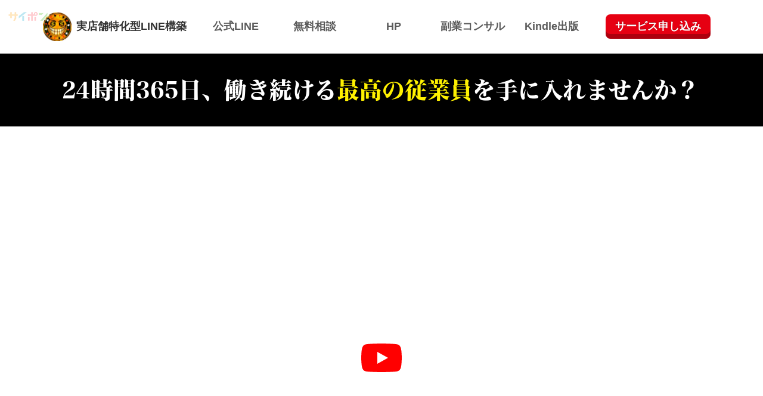

--- FILE ---
content_type: text/html; charset=utf-8
request_url: https://spn-apr.com/h/ufn637/
body_size: 26516
content:
<!doctype html>
<html data-n-head-ssr lang="ja" data-n-head="%7B%22lang%22:%7B%22ssr%22:%22ja%22%7D%7D">
  <head >
    <title>空ページ｜白紙</title><meta data-n-head="ssr" charset="utf-8"><meta data-n-head="ssr" name="viewport" content="width=device-width, initial-scale=1"><meta data-n-head="ssr" name="description" content="白紙の空ページページです。"><meta data-n-head="ssr" name="keywords" content="白紙,空ページ,"><link data-n-head="ssr" rel="preconnect dns-prefetch" href="//polyfill-fastly.net"><link data-n-head="ssr" rel="preconnect dns-prefetch" href="//webfont.fontplus.jp"><link data-n-head="ssr" rel="preconnect dns-prefetch" href="//expt.freetls.fastly.net"><link data-n-head="ssr" rel="preconnect dns-prefetch" href="//expt-pic.imgix.net"><link data-n-head="ssr" rel="preconnect dns-prefetch" href="//expa-site-image.imgix.net"><link data-n-head="ssr" rel="preconnect dns-prefetch" href="//www.google-analytics.com"><link data-n-head="ssr" rel="preconnect dns-prefetch" href="//www.googletagmanager.com"><link data-n-head="ssr" rel="stylesheet" href="https://cdn.plyr.io/3.7.8/plyr.css"><link data-n-head="ssr" rel="preload" href="https://expa-site-image.imgix.net/528535/481201/85e96df4" as="image"><link data-n-head="ssr" rel="icon" href="https://expt-web-img.imgix.net/ico/saipon/favicon.ico"><link data-n-head="ssr" rel="apple-touch-icon" sizes="180x180" href="https://expt-web-img.imgix.net/ico/saipon/apple-touch-icon.png"><script data-n-head="ssr" src="https://polyfill-fastly.net/v3/polyfill.min.js?features=es5,es6,es7&flags=gated"></script><script data-n-head="ssr" src="https://token.ccps.jp/UpcTokenPaymentMini.js"></script><script data-n-head="ssr" src="https://exp-t.jp/web/20210705/js/ips_token.js??20250417"></script><script data-n-head="ssr" src="https://cdn.plyr.io/3.7.8/plyr.js"></script><script data-n-head="ssr" src="//www.googletagmanager.com/gtm.js?id=GTM-PXBSCNG&l=dataLayer" async></script><script data-n-head="ssr" src="//webfont.fontplus.jp/accessor/script/fontplus.js?WKuOQCi7bgQ%3D&aa=1&ab=2" defer></script><link rel="preload" href="https://8qeos8eh.user.webaccel.jp/expt-frontapp/fb91635fbbb33a662a5c37f23fe79f43067d4026/nsp/c755126.js" as="script"><link rel="preload" href="https://8qeos8eh.user.webaccel.jp/expt-frontapp/fb91635fbbb33a662a5c37f23fe79f43067d4026/nsp/f6a3768.js" as="script"><link rel="preload" href="https://8qeos8eh.user.webaccel.jp/expt-frontapp/fb91635fbbb33a662a5c37f23fe79f43067d4026/nsp/styles.css" as="style"><link rel="preload" href="https://8qeos8eh.user.webaccel.jp/expt-frontapp/fb91635fbbb33a662a5c37f23fe79f43067d4026/nsp/0a9cd6b.js" as="script"><link rel="preload" href="https://8qeos8eh.user.webaccel.jp/expt-frontapp/fb91635fbbb33a662a5c37f23fe79f43067d4026/nsp/app.css" as="style"><link rel="preload" href="https://8qeos8eh.user.webaccel.jp/expt-frontapp/fb91635fbbb33a662a5c37f23fe79f43067d4026/nsp/4010651.js" as="script"><link rel="stylesheet" href="https://8qeos8eh.user.webaccel.jp/expt-frontapp/fb91635fbbb33a662a5c37f23fe79f43067d4026/nsp/styles.css"><link rel="stylesheet" href="https://8qeos8eh.user.webaccel.jp/expt-frontapp/fb91635fbbb33a662a5c37f23fe79f43067d4026/nsp/app.css">
  </head>
  <body ontouchstart="" data-n-head="%7B%22ontouchstart%22:%7B%22ssr%22:%22%22%7D%7D">
    
    <noscript data-n-head="ssr" data-hid="gtm-noscript" data-pbody="true"><iframe src="//www.googletagmanager.com/ns.html?id=GTM-PXBSCNG&l=dataLayer" height="0" width="0" style="display:none;visibility:hidden"></iframe></noscript><div data-server-rendered="true" id="__nuxt"><!----><div id="__layout"><div><div style="padding:0px;"><div data-layer="p2page-root" data-label="p2SitePage" class="P2Page_d saipon-font-size-m saipon-theme-yellow" style="background-color:rgba(255, 255, 255, 1);"><!----> <div data-layer="p2page-inner" class="P2Page_d__inner saipon-font-size-m page-layout-dynamic" style="background-color:rgba(0,0,0,0);"><!----> <div id="ba_1" class="m_decorated relative u_P2Page_d z-header P2Block_header" style="background-color:#ffffff;"><div data-desc="only-pc" class="hidden-xs P2Block_header__inner-row u_P2Page_d"><div class="P2Block_header__container u_P2Page_d"><div class="P2Block_header__col-logo"><div class="P2Block_header__logo-image"><div style="flex:0 1 auto;"><div id="" data-parts-type="image" class="P2Parts saipon-content-adjuster-inner z-1 pt-image u_P2Page_d u_P2Block_res u_P2Block_hdr" data-v-a0ec3678><span data-v-a0ec3678><div><picture><source media="(max-width: 480px)" srcset="https://expa-site-image.imgix.net/525158/481201/8827ef3a?fit=max&amp;w=375 1x, https://expa-site-image.imgix.net/525158/481201/8827ef3a?fit=max&amp;w=750 2x, https://expa-site-image.imgix.net/525158/481201/8827ef3a?fit=max&amp;w=1125 3x"> <source media="(max-width: 767px)" srcset="https://expa-site-image.imgix.net/525158/481201/8827ef3a?fit=max&amp;w=667 1x, https://expa-site-image.imgix.net/525158/481201/8827ef3a?fit=max&amp;w=1334 2x, https://expa-site-image.imgix.net/525158/481201/8827ef3a?fit=max&amp;w=2000 3x"> <source media="(min-width: 768px)" srcset="https://expa-site-image.imgix.net/525158/481201/8827ef3a?fit=max&amp;w=1200 1x, https://expa-site-image.imgix.net/525158/481201/8827ef3a?fit=max&amp;w=2400 2x"> <img src="https://expa-site-image.imgix.net/525158/481201/8827ef3a" alt="" width="auto" height="auto" class="Img_header-logo" style="height:400px;"></picture></div></span> </div></div></div> <div class="P2Block_header__logo-text"><div id="" data-parts-type="headline" class="P2Parts saipon-content-adjuster-inner xs-horizontal-space pt-headline u_P2Page_d u_P2Block_res u_P2Block_hdr" style="color:#333;" data-v-a0ec3678><div class="saipon-headline headline-img-l-none headline-img-r-none brd-c-theme ma0 pd0" data-v-a0ec3678><div class="saipon-headline-content ma0 pd0"><div><div class="disp-f row" style="align-items:center;"><!----> <div class="text-box headline-text-box"><h1 class="saipon-text-container lh-0"><span style="line-height:1.4;"><strong><span class="saipon-font-size-m">実店舗特化型LINE構築</span></strong></span></h1></div> <!----></div></div></div> <!----></div> </div></div></div> <div class="P2Block_header__col-control"><div class="P2Block_header__socket-pagelink"><div id="" data-parts-type="pagelink" class="P2Parts saipon-content-adjuster-inner pt-pagelink_v2 u_P2Page_d u_P2Block_res m_pagelink-basic u_P2Block_hdr" data-v-a0ec3678><ul class="fw-b m_pagelink-basic-ul" style="min-height:28px;border-color:#ccc;" data-v-a0ec3678><li class="m_pagelink-basic-li" style="border-color:#ccc;"><!----> <a href="https://line.me/R/ti/p/@040rivto" target="_blank" class="m_pagelink-basic-a" style="border-color:#ccc;"><div class="saipon-text-container m_pagelink-basic-btninner" style="color:#5b5b5b;border-color:#ccc;">公式LINE</div></a></li><li class="m_pagelink-basic-li" style="border-color:#ccc;"><!----> <a href="https://docs.google.com/forms/d/e/1FAIpQLSfXLqX5HkpCjwAHHD4XGdQ3zL2rQpGMax5G_FjYAdCcWIqIUA/viewform?usp=sf_link" target="_blank" class="m_pagelink-basic-a" style="border-color:#ccc;"><div class="saipon-text-container m_pagelink-basic-btninner" style="color:#5b5b5b;border-color:#ccc;">無料相談</div></a></li><li class="m_pagelink-basic-li" style="border-color:#ccc;"><!----> <a href="https://yaych1026.wixsite.com/my-site-2" target="_blank" class="m_pagelink-basic-a" style="border-color:#ccc;"><div class="saipon-text-container m_pagelink-basic-btninner" style="color:#5b5b5b;border-color:#ccc;">HP</div></a></li><li class="m_pagelink-basic-li" style="border-color:#ccc;"><!----> <a href="https://docs.google.com/forms/d/e/1FAIpQLSdwtZIisjjOa-SoYuYG7bgSGGEpbMNCySiLJcE0X4LZASl1uw/viewform?usp=sf_link" target="_blank" class="m_pagelink-basic-a" style="border-color:#ccc;"><div class="saipon-text-container m_pagelink-basic-btninner" style="color:#5b5b5b;border-color:#ccc;">副業コンサル</div></a></li><li class="m_pagelink-basic-li" style="border-color:#ccc;"><!----> <a href="https://yaych1026.wixsite.com/my-site-2" target="_self" class="m_pagelink-basic-a" style="border-color:#ccc;"><div class="saipon-text-container m_pagelink-basic-btninner" style="color:#5b5b5b;border-color:#ccc;">Kindle出版</div></a></li> <!----></ul> </div></div> <div class="P2Block_header__socket-button"><div id="" data-parts-type="button" class="P2Parts saipon-content-adjuster-inner saipon-btn-icon-left-none saipon-btn-icon-right-none pt-button text-center m_decorated u_P2Page_d u_P2Block_res u_P2Block_hdr" data-v-a0ec3678><a href="https://docs.google.com/forms/d/e/1FAIpQLSfXLqX5HkpCjwAHHD4XGdQ3zL2rQpGMax5G_FjYAdCcWIqIUA/viewform?usp=sf_link" target="_blank" class="saipon-btn_v2 saipon-deco_radius-lg saipon-btn-icon-left-none saipon-btn-icon-right-none saipon-btn-solid user-select-none h-highlight anker-decoration-clear" style="background-color:rgba(230, 0, 18, 1)!important;" data-v-6b9c8b54 data-v-a0ec3678><div class="disp-f row" style="align-items:center;" data-v-6b9c8b54><!----> <div class="saipon-btn-icon-text" data-v-6b9c8b54><div class="saipon-text-container lh-0" data-v-6b9c8b54><span style="line-height:1.4;"><strong><span class="saipon-font-size-m">サービス申し込み</span></strong></span></div></div> <!----></div></a> </div></div> <!----> <!----></div></div></div> <!----> <div data-desc="only-sp" class="P2Block_header__inner-row-sp hidden-sm hidden-md hidden-lg u_P2Page_d"><div class="P2Block_header__container-sp u_P2Page_d"><div class="P2Block_header__col-logo"><div class="P2Block_header__logo-image-sp"><div style="flex:0 1 auto;"><div id="" data-parts-type="image" class="P2Parts saipon-content-adjuster-inner z-1 pt-image u_P2Page_d u_P2Block_res u_P2Block_hdr" data-v-a0ec3678><span data-v-a0ec3678><!----></span> </div></div></div> <div class="P2Block_header__logo-text-sp"><div id="" data-parts-type="headline" class="P2Parts saipon-content-adjuster-inner xs-horizontal-space pt-headline u_P2Page_d u_P2Block_res u_P2Block_hdr" style="color:#333;" data-v-a0ec3678><div class="saipon-headline headline-img-l-none headline-img-r-none brd-c-theme ma0 pd0" data-v-a0ec3678><div class="saipon-headline-content ma0 pd0"><div><div class="disp-f row" style="align-items:center;"><!----> <div class="text-box headline-text-box"><h1 class="saipon-text-container lh-0"><span style="line-height:1.4;"><strong><span class="saipon-font-size-m">実店舗特化型LINE構築</span></strong></span></h1></div> <!----></div></div></div> <!----></div> </div></div></div> <div class="P2Block_header__col-control"><div class="P2Block_header__socket-button"><div id="" data-parts-type="button" class="P2Parts saipon-content-adjuster-inner saipon-btn-icon-left-none saipon-btn-icon-right-none pt-button text-center m_decorated u_P2Page_d u_P2Block_res u_P2Block_hdr" data-v-a0ec3678><a href="https://docs.google.com/forms/d/e/1FAIpQLSfXLqX5HkpCjwAHHD4XGdQ3zL2rQpGMax5G_FjYAdCcWIqIUA/viewform?usp=sf_link" target="_blank" class="saipon-btn_v2 saipon-deco_radius-lg saipon-btn-icon-left-none saipon-btn-icon-right-none saipon-btn-solid user-select-none h-highlight anker-decoration-clear" style="background-color:rgba(230, 0, 18, 1)!important;" data-v-6b9c8b54 data-v-a0ec3678><div class="disp-f row" style="align-items:center;" data-v-6b9c8b54><!----> <div class="saipon-btn-icon-text" data-v-6b9c8b54><div class="saipon-text-container lh-0" data-v-6b9c8b54><span style="line-height:1.4;"><strong><span class="saipon-font-size-m">サービス申し込み</span></strong></span></div></div> <!----></div></a> </div></div> <!----></div></div></div> <div class="pt-g_tag u_P2Page_d u_P2Block_res P2Block_header__inner-row-cascade hidden-sm hidden-md hidden-lg"><div class="P2Block_header__container-sp-fullwidth u_P2Page_d"><div class="P2Block_header__col-fullwidth"><div class="P2Block_header__socket-pagelink"><div id="" data-parts-type="pagelink" class="P2Parts saipon-content-adjuster-inner pt-pagelink_v2 u_P2Page_d u_P2Block_res m_pagelink-fullwidth-bordered-sp u_P2Block_hdr" data-v-a0ec3678><ul class="fw-b m_pagelink-fullwidth-bordered-sp-ul" style="min-height:28px;border-color:#ccc;" data-v-a0ec3678><li class="m_pagelink-fullwidth-bordered-sp-li m_pagelink-deco-overlay m_pagelink-li-w25" style="border-color:#ccc;"><!----> <a href="https://line.me/R/ti/p/@040rivto" target="_blank" class="m_pagelink-fullwidth-bordered-sp-a m_pagelink-deco-overlay" style="border-color:#ccc;"><div class="saipon-text-container m_pagelink-fullwidth-bordered-sp-btninner" style="color:#5b5b5b;border-color:#ccc;">公式LINE</div></a></li><li class="m_pagelink-fullwidth-bordered-sp-li m_pagelink-deco-overlay m_pagelink-li-w25" style="border-color:#ccc;"><!----> <a href="https://docs.google.com/forms/d/e/1FAIpQLSfXLqX5HkpCjwAHHD4XGdQ3zL2rQpGMax5G_FjYAdCcWIqIUA/viewform?usp=sf_link" target="_blank" class="m_pagelink-fullwidth-bordered-sp-a m_pagelink-deco-overlay" style="border-color:#ccc;"><div class="saipon-text-container m_pagelink-fullwidth-bordered-sp-btninner" style="color:#5b5b5b;border-color:#ccc;">無料相談</div></a></li><li class="m_pagelink-fullwidth-bordered-sp-li m_pagelink-deco-overlay m_pagelink-li-w25" style="border-color:#ccc;"><!----> <a href="https://yaych1026.wixsite.com/my-site-2" target="_blank" class="m_pagelink-fullwidth-bordered-sp-a m_pagelink-deco-overlay" style="border-color:#ccc;"><div class="saipon-text-container m_pagelink-fullwidth-bordered-sp-btninner" style="color:#5b5b5b;border-color:#ccc;">HP</div></a></li><li class="m_pagelink-fullwidth-bordered-sp-li m_pagelink-deco-overlay m_pagelink-li-w25" style="border-color:#ccc;"><!----> <a href="https://docs.google.com/forms/d/e/1FAIpQLSdwtZIisjjOa-SoYuYG7bgSGGEpbMNCySiLJcE0X4LZASl1uw/viewform?usp=sf_link" target="_blank" class="m_pagelink-fullwidth-bordered-sp-a m_pagelink-deco-overlay" style="border-color:#ccc;"><div class="saipon-text-container m_pagelink-fullwidth-bordered-sp-btninner" style="color:#5b5b5b;border-color:#ccc;">副業コンサル</div></a></li><li class="m_pagelink-fullwidth-bordered-sp-li m_pagelink-deco-overlay m_pagelink-li-w25" style="border-color:#ccc;"><!----> <a href="https://yaych1026.wixsite.com/my-site-2" target="_self" class="m_pagelink-fullwidth-bordered-sp-a m_pagelink-deco-overlay" style="border-color:#ccc;"><div class="saipon-text-container m_pagelink-fullwidth-bordered-sp-btninner" style="color:#5b5b5b;border-color:#ccc;">Kindle出版</div></a></li> <!----></ul> </div></div></div></div></div> <!----></div><div id="ba_5" class="P2Block_res background-layout-scale-scroll z-2 u_P2Page_d contents-fill decorated_block-headline-overall"><a data-layer="headline-container" href="https://yaych1026.wixsite.com/my-site-2" target="_blank" class="P2Container_headline background-layout-scale-scroll pt-bp_tag m_decorated u_P2Page_d u_P2Block_res h-highlight anker-decoration-clear u_P2Block--m_contents-fill" style="background-color:rgba(0, 0, 0, 1);"><div data-layer="box-headline" class="P2Box_headline u_P2Page_d u_P2Block_res"><div id="" data-parts-type="headline" class="P2Parts saipon-content-adjuster-inner pt-headline u_P2Page_d u_P2Block_res u_P2Box-headline" data-v-a0ec3678><div class="saipon-headline headline-img-l-none headline-img-r-none brd-c-theme ma0 pd0" data-v-a0ec3678><div class="saipon-headline-content ma0 pd0"><div><div class="disp-f row" style="align-items:center;"><!----> <div class="text-box headline-text-box"><h2 class="saipon-text-container lh-0"><span style="line-height:1.5;"><span class="saipon-font-size-2l"><span style="color:#ffffff;"><span style="font-family:FP-HiraMinStdN-W8;"><span style="line-height:1.4;"><span style="line-height:1.5;"><strong>24時間365日、働き続ける</strong></span></span></span></span><span style="color:#fff100;"><span style="font-family:FP-HiraMinStdN-W8;"><span style="line-height:1.4;"><span style="line-height:1.5;"><strong>最高の従業員</strong></span></span></span></span><span style="color:#ffffff;"><span style="font-family:FP-HiraMinStdN-W8;"><span style="line-height:1.4;"><span style="line-height:1.5;"><strong>を手に入れませんか？</strong></span></span></span></span></span></span></h2></div> <!----></div></div></div> <!----></div> </div></div></a><div data-layer="contents-area" class="P2ContentsArea u_P2Page_d u_P2Block_res"><div data-layer="container-adjuster" class="P2ContainerAdjuster u_P2Page_d u_P2Block_res w100per saipon-adjust-bp-align-center self-stretch"><div data-layer="P2ContainerAdjusterInner" class="P2ContainerAdjusterInner saipon-adjust-ml_96 saipon-adjust-mr_96"><div data-layer="container" class="P2Container pt-bp_tag layout-column u_P2Page_d u_P2Block_res u_P2ContainerAdjuster P2Container--inner-w100per"><div id="" data-parts-type="movie" class="P2Parts saipon-content-adjuster-inner pt-movie u_P2Page_d u_P2Block_res m_first_parts m_last_parts m_container_last_child" data-v-a0ec3678><div class="vertical-space" data-v-a0ec3678><div class="embed-responsive embed-responsive-16by9 relative" style="background-image:url(https://img.youtube.com/vi/3T08SUNT3hg/hqdefault.jpg);background-size:cover;background-position:center;"><button aria-label="再生" title="再生" class="play-button"><svg version="1.1" viewBox="0 0 68 48"><path d="M66.52,7.74c-0.78-2.93-2.49-5.41-5.42-6.19C55.79,.13,34,0,34,0S12.21,.13,6.9,1.55 C3.97,2.33,2.27,4.81,1.48,7.74C0.06,13.05,0,24,0,24s0.06,10.95,1.48,16.26c0.78,2.93,2.49,5.41,5.42,6.19 C12.21,47.87,34,48,34,48s21.79-0.13,27.1-1.55c2.93-0.78,4.64-3.26,5.42-6.19C67.94,34.95,68,24,68,24S67.94,13.05,66.52,7.74z" fill="#f00"></path> <path d="M 45,24 27,14 27,34" fill="#fff"></path></svg></button></div></div> </div></div></div></div><div data-layer="container" class="P2Container pt-bp_tag layout-column u_P2Page_d u_P2Block_res w100per self-stretch"><div id="" data-parts-type="headline-s" class="P2Parts saipon-content-adjuster-inner c-theme saipon-deco_border saipon-deco_border-left background-layout-scale-scroll pt-headline-s m_decorated u_P2Page_d u_P2Block_res m_first_parts" style="border-color:#0068b7;background-image:url(&quot;https://expa-site-image.imgix.net/528535/481201/85e96df4&quot;);" data-v-a0ec3678><div class="saipon-headline headline-img-l-none headline-img-r-none brd-c-theme" data-v-a0ec3678><div class="saipon-headline-content"><div><div class="disp-f row" style="align-items:center;"><!----> <div class="text-box headline-text-box"><h3 class="saipon-text-container lh-0"><span style="color:#ffffff;"><span class="saipon-font-size-2l"><span style="font-family:FP-HiraMinStdN-W8;"><span style="line-height:1.4;">2022年7月1日　衝撃の”あり得ない”をリリース</span></span></span></span></h3></div> <!----></div></div></div> <!----></div> </div><div id="" data-parts-type="tag" class="P2Parts saipon-content-adjuster-inner vertical-space saipon-deco_boxshadow-b pt-text m_decorated u_P2Page_d u_P2Block_res m_last_parts m_container_last_child" style="border-color:#555;background-color:rgba(255, 255, 255, 1);" data-v-a0ec3678><div class="saipon-text-container lh-0" data-v-a0ec3678><span style="line-height:1.5;"><span class="saipon-font-size-m"><span style="font-family:FP-HiraMinStdN-W8;"><span style="line-height:1.4;">「おじいちゃんが本気でラーメンを作り、無言で提供するラーメン屋を救いたい」<br>
<br>
このコンテンツのスタート。そして目にした市役所のショッキングなポスター<br>
<br>
「40年後、12万人から6万人へとマチの人口の減少・・・」<br>
<br>
若者や僕たち世代が希望を抱いてないこのマチにトレンドを持ち込む35歳の挑戦です。<br>
<br>
「実店舗特化型のLINE構築、サポート」<br>
<br>
・無言でも伝えられるライティング（文章）<br>
・顧客情報を自動で管理、顧客ごとに適切なアプローチ（マーケ）<br>
・良いもの（うまいもの）を広げる仕組み（価値）<br>
・おじいちゃんでも理解できるシンプルさ（簡易性、再現性）<br>
<br>
が、このコンテンツの魅力！<br>
<br>
・お客様の声の可視化<br>
・業務、作業、管理、販売までも自動化<br>
・リピート率に特化する施策、心理に基づく原理原則<br>
<br>
いつ辞めるか、わからない従業員を一人採用するよりも、年間で見ても安く構築できて、これから一生やめずに、僕らの味方でいてくれる従業員（ LINE）です。<br>
<br>
まさに”地方”の店舗集客を”独占”するシステムの開発に成功し、【2022年7月1日】にリリース決定しました。

<br>
更に、２、3年でもっと世界は変わる、今のままで良いのでしょうか？</span></span><br>&nbsp;<div style="text-align:left;"><span style="letter-spacing:0em;"><span class="t-maker-border-bold" style="background:linear-gradient(transparent 50%, #fff100 50%);"><span style="color:#e60012;"><font>お問い合わせお待ちしております。<br>
（先着３０店舗限定の特典は、極限にリスクをカットした内容です）</font></span></span></span></div></span></span></div> </div></div><div data-layer="container-adjuster" class="P2ContainerAdjuster u_P2Page_d u_P2Block_res w100per saipon-adjust-bp-align-center self-stretch"><div data-layer="P2ContainerAdjusterInner" class="P2ContainerAdjusterInner saipon-adjust-ml_96 saipon-adjust-mr_96"><div data-layer="container" class="P2Container pt-bp_tag layout-column u_P2Page_d u_P2Block_res u_P2ContainerAdjuster P2Container--inner-w100per"></div></div></div></div></div><div id="ba_7" class="P2Block_res sp-container-liner background-layout-scale-scroll m_decorated z-2 u_P2Page_d contents-fill decorated_block-headline-overall" style="background-color:rgba(255, 255, 255, 1);"><div data-layer="headline-container" class="P2Container_headline background-layout-scale-scroll pt-bp_tag m_decorated u_P2Page_d u_P2Block_res u_P2Block--m_decorated u_P2Block--m_contents-fill" style="background-color:rgba(0, 0, 0, 1);"><div data-layer="box-headline" class="P2Box_headline u_P2Page_d u_P2Block_res u_P2Block--m_decorated"><div id="" data-parts-type="headline" class="P2Parts saipon-content-adjuster-inner headline-justify-center pt-headline saipon-adjust-pt-0 saipon-adjust-pb-0 u_P2Page_d u_P2Block_res u_P2Box-headline" style="border-color:#003b6f;" data-v-a0ec3678><div class="saipon-headline headline-img-l-sm headline-img-r-sm brd-c-theme ma0 pd0" data-v-a0ec3678><div class="saipon-headline-content ma0 pd0"><div><div class="disp-f row" style="align-items:center;"><div class="img-box z-1 headline-img-box header-icon-l" style="user-select: none;"><svg aria-hidden="true" role="img" xmlns="http://www.w3.org/2000/svg" viewBox="0 0 512 512" style="vertical-align:middle;"><defs><linearGradient id="cd_ffffff1ffffff1l16542025" gradientTransform="rotate(90)" gradientUnits="userSpaceOnUse"><stop offset="0%" stop-opacity="1" stop-color="#ffffff"></stop> <stop offset="100%" stop-opacity="1" stop-color="#ffffff"></stop></linearGradient></defs> <g transform="rotate(0, 256, 256)"><rect fill="none" width="512" height="512"></rect> <path fill="url(#cd_ffffff1ffffff1l16542025)" d="M115.378,115.384A137.409,137.409,0,0,1,228.3,138.669c25.258,12.362,168.829,141.205,168.829,141.205a725.292,725.292,0,0,0-134.881-36.91c-46.854-7.15-101.173,13.02-111.19,15.517a73.739,73.739,0,1,1-35.678-143.1ZM332.162,2.139a102.254,102.254,0,0,1,64.127,57.03C407.947,76.545,452.54,212.99,452.54,212.99a539.825,539.825,0,0,0-73.194-73.975c-27.538-22.047-70.069-29.262-77.432-31.373a54.877,54.877,0,0,1,30.248-105.5Z" transform="translate(0 0)"></path></g></svg></div> <div class="text-box headline-text-box"><h2 class="saipon-text-container lh-0"><span style="line-height:1.5;"><span class="saipon-font-size-2l"><span style="color:#ffffff;"><span style="font-family:ManyoKoinLargeStd-B;"><span style="line-height:1.4;"><strong>こんな</strong></span></span></span><span style="color:#7eb2da;"><span style="font-family:ManyoKoinLargeStd-B;"><span class="saipon-font-size-3l"><span style="line-height:1.4;"><strong>お悩み</strong></span></span></span></span><span style="color:#ffffff;"><span style="font-family:ManyoKoinLargeStd-B;"><span style="line-height:1.4;"><strong>ありませんか？</strong></span></span></span></span></span></h2></div> <div class="img-box z-1 headline-img-box header-icon-r" style="user-select: none;"><svg aria-hidden="true" role="img" xmlns="http://www.w3.org/2000/svg" viewBox="0 0 512 512" style="vertical-align:middle;"><defs><linearGradient id="cd_ffffff1ffffff1r16542025" gradientTransform="rotate(90)" gradientUnits="userSpaceOnUse"><stop offset="0%" stop-opacity="1" stop-color="#ffffff"></stop> <stop offset="100%" stop-opacity="1" stop-color="#ffffff"></stop></linearGradient></defs> <g transform="rotate(0, 256, 256)"><rect fill="none" width="512" height="512"></rect> <path fill="url(#cd_ffffff1ffffff1r16542025)" d="M450.332,204.772a73.739,73.739,0,0,1-89.388,53.709c-10.017-2.5-64.336-22.667-111.19-15.517a725.292,725.292,0,0,0-134.881,36.91S258.444,151.031,283.7,138.669a137.409,137.409,0,0,1,112.92-23.285A73.739,73.739,0,0,1,450.332,204.772ZM179.838,2.139a54.877,54.877,0,0,1,30.248,105.5c-7.363,2.111-49.894,9.326-77.432,31.373A539.825,539.825,0,0,0,59.46,212.99S104.053,76.545,115.711,59.169a102.254,102.254,0,0,1,64.127-57.03Z" transform="translate(0 0)"></path></g></svg></div></div></div></div> <!----></div> </div></div></div><div data-layer="contents-area" class="P2ContentsArea u_P2Page_d u_P2Block_res"><div data-layer="container" class="P2Container pt-bp_tag saipon-adjust-pt-48 saipon-adjust-pb-48 saipon-adjust-pl-48 saipon-adjust-pr-48 layout-column sp-box-col-1 m_decorated u_P2Page_d u_P2Block_res u_P2Block--m_decorated w80per saipon-adjust-bp-align-center self-stretch" style="background-color:rgba(255, 255, 255, 0.9);"><div id="" data-parts-type="headline-s" class="P2Parts saipon-content-adjuster-inner c-theme saipon-deco_border-slim saipon-deco_border-bottom pt-headline-s m_decorated u_P2Page_d u_P2Block_res m_first_parts" style="border-color:#888888;" data-v-a0ec3678><div class="saipon-headline headline-img-l-sm headline-img-r-none brd-c-theme" data-v-a0ec3678><div class="saipon-headline-content"><div><div class="disp-f row" style="align-items:center;"><div class="img-box z-1 headline-img-box header-icon-l" style="user-select: none;"><svg aria-hidden="true" role="img" xmlns="http://www.w3.org/2000/svg" viewBox="0 0 512 512" style="vertical-align:middle;"><defs><linearGradient id="cd_c402141c402141l16542026" gradientTransform="rotate(90)" gradientUnits="userSpaceOnUse"><stop offset="0%" stop-opacity="1" stop-color="#c40214"></stop> <stop offset="100%" stop-opacity="1" stop-color="#c40214"></stop></linearGradient></defs> <g transform="rotate(0, 256, 256)"><path fill="#bcbcbc" d="M398.54,398.54H113.46V113.46H398.54Zm-264.079-21H377.539V134.461H134.461Z"></path> <polygon fill="url(#cd_c402141c402141l16542026)" points="76.779 220.453 172.739 162.714 243.89 278.163 469.074 0 469.074 143.03 243.302 356.93 76.779 220.453"></polygon> <rect fill="none" width="512" height="512"></rect></g></svg></div> <div class="text-box headline-text-box"><h3 class="saipon-text-container lh-0"><span style="font-family:ManyoKoinLargeStd-B;"><span class="saipon-font-size-l"><span style="line-height:1.4;"><span style="line-height:1.5;"><span style="color:#333333;">独学で頑張ったがイマイチ</span><span style="color:#003b6f;">成果が出なかった</span></span></span></span></span></h3></div> <!----></div></div></div> <!----></div> </div><div id="" data-parts-type="headline-s" class="P2Parts saipon-content-adjuster-inner c-theme saipon-deco_border-slim saipon-deco_border-bottom pt-headline-s m_decorated u_P2Page_d u_P2Block_res" style="border-color:#888888;" data-v-a0ec3678><div class="saipon-headline headline-img-l-sm headline-img-r-none brd-c-theme" data-v-a0ec3678><div class="saipon-headline-content"><div><div class="disp-f row" style="align-items:center;"><div class="img-box z-1 headline-img-box header-icon-l" style="user-select: none;"><svg aria-hidden="true" role="img" xmlns="http://www.w3.org/2000/svg" viewBox="0 0 512 512" style="vertical-align:middle;"><defs><linearGradient id="cd_c402141c402141l16542027" gradientTransform="rotate(90)" gradientUnits="userSpaceOnUse"><stop offset="0%" stop-opacity="1" stop-color="#c40214"></stop> <stop offset="100%" stop-opacity="1" stop-color="#c40214"></stop></linearGradient></defs> <g transform="rotate(0, 256, 256)"><path fill="#bcbcbc" d="M398.54,398.54H113.46V113.46H398.54Zm-264.079-21H377.539V134.461H134.461Z"></path> <polygon fill="url(#cd_c402141c402141l16542027)" points="76.779 220.453 172.739 162.714 243.89 278.163 469.074 0 469.074 143.03 243.302 356.93 76.779 220.453"></polygon> <rect fill="none" width="512" height="512"></rect></g></svg></div> <div class="text-box headline-text-box"><h3 class="saipon-text-container lh-0"><span style="font-family:ManyoKoinLargeStd-B;"><span class="saipon-font-size-l"><span style="line-height:1.4;"><span style="line-height:1.5;"><span style="color:#003b6f;">予約が増えれば、もっと楽になるんだけどなあ</span></span></span></span></span></h3></div> <!----></div></div></div> <!----></div> </div><div id="" data-parts-type="headline-s" class="P2Parts saipon-content-adjuster-inner c-theme saipon-deco_border-slim saipon-deco_border-bottom pt-headline-s m_decorated u_P2Page_d u_P2Block_res" style="border-color:#888888;" data-v-a0ec3678><div class="saipon-headline headline-img-l-sm headline-img-r-none brd-c-theme" data-v-a0ec3678><div class="saipon-headline-content"><div><div class="disp-f row" style="align-items:center;"><div class="img-box z-1 headline-img-box header-icon-l" style="user-select: none;"><svg aria-hidden="true" role="img" xmlns="http://www.w3.org/2000/svg" viewBox="0 0 512 512" style="vertical-align:middle;"><defs><linearGradient id="cd_c402141c402141l16542028" gradientTransform="rotate(90)" gradientUnits="userSpaceOnUse"><stop offset="0%" stop-opacity="1" stop-color="#c40214"></stop> <stop offset="100%" stop-opacity="1" stop-color="#c40214"></stop></linearGradient></defs> <g transform="rotate(0, 256, 256)"><path fill="#bcbcbc" d="M398.54,398.54H113.46V113.46H398.54Zm-264.079-21H377.539V134.461H134.461Z"></path> <polygon fill="url(#cd_c402141c402141l16542028)" points="76.779 220.453 172.739 162.714 243.89 278.163 469.074 0 469.074 143.03 243.302 356.93 76.779 220.453"></polygon> <rect fill="none" width="512" height="512"></rect></g></svg></div> <div class="text-box headline-text-box"><h3 class="saipon-text-container lh-0"><span style="font-family:ManyoKoinLargeStd-B;"><span class="saipon-font-size-l"><span style="line-height:1.4;"><span style="line-height:1.5;"><span style="color:#003b6f;">自分の時間がもっと欲しいのになあ</span></span></span></span></span></h3></div> <!----></div></div></div> <!----></div> </div><div id="" data-parts-type="headline-s" class="P2Parts saipon-content-adjuster-inner c-theme saipon-deco_border-slim saipon-deco_border-bottom pt-headline-s m_decorated u_P2Page_d u_P2Block_res m_last_parts m_container_last_child" style="border-color:#888888;" data-v-a0ec3678><div class="saipon-headline headline-img-l-sm headline-img-r-none brd-c-theme" data-v-a0ec3678><div class="saipon-headline-content"><div><div class="disp-f row" style="align-items:center;"><div class="img-box z-1 headline-img-box header-icon-l" style="user-select: none;"><svg aria-hidden="true" role="img" xmlns="http://www.w3.org/2000/svg" viewBox="0 0 512 512" style="vertical-align:middle;"><defs><linearGradient id="cd_c402141c402141l16542029" gradientTransform="rotate(90)" gradientUnits="userSpaceOnUse"><stop offset="0%" stop-opacity="1" stop-color="#c40214"></stop> <stop offset="100%" stop-opacity="1" stop-color="#c40214"></stop></linearGradient></defs> <g transform="rotate(0, 256, 256)"><path fill="#bcbcbc" d="M398.54,398.54H113.46V113.46H398.54Zm-264.079-21H377.539V134.461H134.461Z"></path> <polygon fill="url(#cd_c402141c402141l16542029)" points="76.779 220.453 172.739 162.714 243.89 278.163 469.074 0 469.074 143.03 243.302 356.93 76.779 220.453"></polygon> <rect fill="none" width="512" height="512"></rect></g></svg></div> <div class="text-box headline-text-box"><h3 class="saipon-text-container lh-0"><span style="font-family:ManyoKoinLargeStd-B;"><span class="saipon-font-size-l"><span style="line-height:1.4;"><span style="line-height:1.5;"><span style="color:#003b6f;">SNSに疎い</span><span style="color:#333333;">のでできるか不安…</span></span></span></span></span></h3></div> <!----></div></div></div> <!----></div> </div></div><div data-layer="container-adjuster" class="P2ContainerAdjuster u_P2Page_d u_P2Block_res u_P2Block--m_decorated w100per"><div data-layer="P2ContainerAdjusterInner" class="P2ContainerAdjusterInner saipon-adjust-mt_16 saipon-adjust-mb_16"><div data-layer="container" class="P2Container pt-bp_tag layout-column u_P2Page_d u_P2Block_res u_P2Block--m_decorated u_P2ContainerAdjuster P2Container--inner-w100per"><div id="" data-parts-type="line" class="P2Parts saipon-content-adjuster-inner pt-line u_P2Page_d u_P2Block_res m_first_parts m_last_parts m_container_last_child" data-v-a0ec3678><div data-v-a0ec3678><div class="saipon-line-partition saipon-line-transformer saipon-line-w-200 saipon-line-md shape-tri-gradation"><svg xmlns="http://www.w3.org/2000/svg" viewBox="0 0 128 48"><defs><linearGradient id="bgp-11-c40214-7613" x1="64" x2="64" y2="48" gradientUnits="userSpaceOnUse"><stop offset="0" stop-color="#c40214" stop-opacity="0"></stop> <stop offset="1" stop-color="#c40214" stop-opacity="1"></stop></linearGradient></defs> <path fill="url(#bgp-11-c40214-7613)" d="M64,48,0,0H128Z"></path></svg></div></div> </div></div></div></div><div data-layer="container-adjuster" class="P2ContainerAdjuster u_P2Page_d u_P2Block_res u_P2Block--m_decorated w100per"><div data-layer="P2ContainerAdjusterInner" class="P2ContainerAdjusterInner saipon-adjust-mb-16"><div data-layer="container" class="P2Container pt-bp_tag layout-column contentbox-align-center u_P2Page_d u_P2Block_res u_P2Block--m_decorated u_P2ContainerAdjuster P2Container--inner-w100per"><div id="" data-parts-type="tag" class="P2Parts saipon-content-adjuster-inner vertical-space pt-text u_P2Page_d u_P2Block_res m_first_parts" data-v-a0ec3678><div class="saipon-text-container lh-0" data-v-a0ec3678><div style="text-align:center;"><span class="saipon-font-size-2l"><span style="line-height:1.4;"><span style="font-family:FP-HiraMinStdN-W8;"><span style="color:#c40214;"><span style="line-height:1.5;">ぜひ気軽に問い合わせください！</span></span></span></span></span></div></div> </div><div id="" data-parts-type="tag" class="P2Parts saipon-content-adjuster-inner vertical-space pt-text u_P2Page_d u_P2Block_res m_last_parts m_container_last_child" data-v-a0ec3678><div class="saipon-text-container lh-0" data-v-a0ec3678><div style="text-align:center;"><span class="saipon-font-size-l"><span class="t-maker-background" style="background-color:#7ecba0;"><span style="color:#000000;"><span style="font-family:FP-HiraMinStdN-W8;"><span style="line-height:1.2;">”僕の”LINE構築で、全て一発解決できます</span></span></span></span></span><br>
&nbsp;</div></div> </div></div></div></div><div data-layer="container-adjuster" class="P2ContainerAdjuster u_P2Page_d u_P2Block_res u_P2Block--m_decorated w100per saipon-adjust-bp-align-center self-stretch"><div data-layer="P2ContainerAdjusterInner" class="P2ContainerAdjusterInner saipon-adjust-ml_96 saipon-adjust-mr_96"><div data-layer="container" class="P2Container pt-bp_tag layout-column u_P2Page_d u_P2Block_res u_P2Block--m_decorated u_P2ContainerAdjuster P2Container--inner-w100per"><div id="" data-parts-type="movie" class="P2Parts saipon-content-adjuster-inner pt-movie u_P2Page_d u_P2Block_res m_first_parts" data-v-a0ec3678><div class="vertical-space" data-v-a0ec3678><div class="embed-responsive embed-responsive-16by9 relative" style="background-image:url(https://img.youtube.com/vi/3T08SUNT3hg/hqdefault.jpg);background-size:cover;background-position:center;"><button aria-label="再生" title="再生" class="play-button"><svg version="1.1" viewBox="0 0 68 48"><path d="M66.52,7.74c-0.78-2.93-2.49-5.41-5.42-6.19C55.79,.13,34,0,34,0S12.21,.13,6.9,1.55 C3.97,2.33,2.27,4.81,1.48,7.74C0.06,13.05,0,24,0,24s0.06,10.95,1.48,16.26c0.78,2.93,2.49,5.41,5.42,6.19 C12.21,47.87,34,48,34,48s21.79-0.13,27.1-1.55c2.93-0.78,4.64-3.26,5.42-6.19C67.94,34.95,68,24,68,24S67.94,13.05,66.52,7.74z" fill="#f00"></path> <path d="M 45,24 27,14 27,34" fill="#fff"></path></svg></button></div></div> </div><div id="" data-parts-type="button" class="P2Parts saipon-content-adjuster-inner saipon-btn-icon-left-none saipon-btn-icon-right-sm text-center pt-button m_decorated u_P2Page_d u_P2Block_res" style="border-color:#ffffff;" data-v-a0ec3678><a href="https://docs.google.com/forms/d/e/1FAIpQLSfXLqX5HkpCjwAHHD4XGdQ3zL2rQpGMax5G_FjYAdCcWIqIUA/viewform?usp=sf_link" target="_blank" class="saipon-btn_v2 saipon-deco_border saipon-deco_radius-round saipon-deco_boxshadow-b saipon-btn-icon-left-none saipon-btn-icon-right-sm saipon-btn-sheen user-select-none saipon-adjust-pt-16 saipon-adjust-pb-16 saipon-adjust-pl-32 saipon-adjust-pr-32 h-highlight anker-decoration-clear" style="border-color:#ffffff;background-color:rgba(230, 0, 18, 1)!important;" data-v-6b9c8b54 data-v-a0ec3678><div class="disp-f row" style="align-items:center;" data-v-6b9c8b54><!----> <div class="saipon-btn-icon-text" data-v-6b9c8b54><div class="saipon-text-container lh-0" data-v-6b9c8b54><span class="saipon-font-size-l"><span style="line-height:1.4;"><span style="line-height:1.5;"><strong></strong><span style="line-height:1.4;"><strong><span style="font-family:FP-HiraginoUDSansStdN-W6;">無料見積もり・相談</span></strong></span></span></span></span></div></div> <div class="saipon-btn-icon-right z-1" style="user-select:none;" data-v-6b9c8b54><svg aria-hidden="true" role="img" xmlns="http://www.w3.org/2000/svg" viewBox="0 0 512 512" style="vertical-align:middle;" data-v-6b9c8b54><defs><linearGradient id="cd_ffffff1ffffff1r16542034undefined" gradientTransform="rotate(90)" gradientUnits="userSpaceOnUse"><stop offset="0%" stop-opacity="1" stop-color="#ffffff"></stop> <stop offset="100%" stop-opacity="1" stop-color="#ffffff"></stop></linearGradient></defs> <g transform="rotate(0, 256, 256)"><g fill="url(#cd_ffffff1ffffff1r16542034undefined)"><rect x="291.979" y="288.74" width="233.583" height="58.396" transform="translate(-105.09 382.166) rotate(-45)"></rect> <rect x="379.572" y="77.271" width="58.396" height="233.583" transform="translate(-17.497 345.884) rotate(-45)"></rect> <rect y="230.329" width="467.165" height="58.396"></rect></g> <rect fill="none" width="512" height="512"></rect></g></svg></div></div></a> </div><div id="" data-parts-type="button" class="P2Parts saipon-content-adjuster-inner saipon-btn-icon-left-sm saipon-btn-icon-right-sm pt-button text-center m_decorated u_P2Page_d u_P2Block_res m_last_parts m_container_last_child" style="border-color:#f3e4f1;" data-v-a0ec3678><a href="https://docs.google.com/forms/d/e/1FAIpQLSfXLqX5HkpCjwAHHD4XGdQ3zL2rQpGMax5G_FjYAdCcWIqIUA/viewform?usp=sf_link" target="_blank" class="saipon-btn_v2 saipon-deco_border-slim saipon-deco_radius-lg saipon-deco_boxshadow-b saipon-btn-icon-left-sm saipon-btn-icon-right-sm saipon-btn-sheen user-select-none saipon-adjust-pt-16 saipon-adjust-pb-16 saipon-adjust-pl-32 saipon-adjust-pr-32 h-highlight anker-decoration-clear" style="border-color:#f3e4f1;background-color:rgba(0, 64, 133, 1)!important;" data-v-6b9c8b54 data-v-a0ec3678><div class="disp-f row" style="align-items:center;" data-v-6b9c8b54><div class="saipon-btn-icon-left z-1" style="user-select:none;" data-v-6b9c8b54><svg aria-hidden="true" role="img" xmlns="http://www.w3.org/2000/svg" viewBox="0 0 512 512" style="vertical-align:middle;" data-v-6b9c8b54><defs><linearGradient id="cd_ffffff1ffffff1l16542035undefined" gradientTransform="rotate(90)" gradientUnits="userSpaceOnUse"><stop offset="0%" stop-opacity="1" stop-color="#ffffff"></stop> <stop offset="100%" stop-opacity="1" stop-color="#ffffff"></stop></linearGradient></defs> <g transform="rotate(0, 256, 256)"><rect fill="none" width="512" height="512"></rect> <path fill="url(#cd_ffffff1ffffff1l16542035undefined)" d="M255.377,379.951,244.139,362.23c36.953-23.436,133.7-82.985,170.943-105.877l-181.276-106.2,10.607-18.1L455.866,255.928l-14.907,9.151C439.567,265.934,301.213,350.88,255.377,379.951Zm-151.077,0L93.062,362.23c36.953-23.436,133.7-82.985,170.942-105.877L82.729,150.153l10.607-18.1L304.79,255.928l-14.908,9.151C288.49,265.934,150.136,350.88,104.3,379.951Z"></path></g></svg></div> <div class="saipon-btn-icon-text" data-v-6b9c8b54><div class="saipon-text-container lh-0" data-v-6b9c8b54><span class="saipon-font-size-l"><span style="line-height:1.4;"><span style="line-height:1.5;"><strong><span style="font-family:FP-HiraKakuStdN-W9;">申し込み！”0円構築”先着特典</span></strong></span></span></span></div></div> <div class="saipon-btn-icon-right z-1" style="user-select:none;" data-v-6b9c8b54><svg aria-hidden="true" role="img" xmlns="http://www.w3.org/2000/svg" viewBox="0 0 512 512" style="vertical-align:middle;" data-v-6b9c8b54><defs><linearGradient id="cd_ffffff1ffffff1r16542035undefined" gradientTransform="rotate(90)" gradientUnits="userSpaceOnUse"><stop offset="0%" stop-opacity="1" stop-color="#ffffff"></stop> <stop offset="100%" stop-opacity="1" stop-color="#ffffff"></stop></linearGradient></defs> <g transform="rotate(180, 256, 256)"><rect fill="none" width="512" height="512"></rect> <path fill="url(#cd_ffffff1ffffff1r16542035undefined)" d="M255.377,379.951,244.139,362.23c36.953-23.436,133.7-82.985,170.943-105.877l-181.276-106.2,10.607-18.1L455.866,255.928l-14.907,9.151C439.567,265.934,301.213,350.88,255.377,379.951Zm-151.077,0L93.062,362.23c36.953-23.436,133.7-82.985,170.942-105.877L82.729,150.153l10.607-18.1L304.79,255.928l-14.908,9.151C288.49,265.934,150.136,350.88,104.3,379.951Z"></path></g></svg></div></div></a> </div></div></div></div></div></div><div id="ba_6" class="P2Block_res sp-container-liner background-layout-scale-scroll m_decorated z-2 u_P2Page_d contents-fill decorated_block-headline-overall" style="background-color:rgba(255, 255, 255, 1);"><div data-layer="headline-container" class="P2Container_headline background-layout-scale-scroll pt-bp_tag m_decorated u_P2Page_d u_P2Block_res u_P2Block--m_decorated u_P2Block--m_contents-fill" style="background-color:rgba(0, 0, 0, 1);"><div data-layer="box-headline" class="P2Box_headline u_P2Page_d u_P2Block_res u_P2Block--m_decorated"><div id="" data-parts-type="headline" class="P2Parts saipon-content-adjuster-inner headline-justify-center pt-headline saipon-adjust-pt-0 saipon-adjust-pb-0 u_P2Page_d u_P2Block_res u_P2Box-headline" style="border-color:#003b6f;" data-v-a0ec3678><div class="saipon-headline headline-img-l-sm headline-img-r-sm brd-c-theme ma0 pd0" data-v-a0ec3678><div class="saipon-headline-content ma0 pd0"><div><div class="disp-f row" style="align-items:center;"><div class="img-box z-1 headline-img-box header-icon-l" style="user-select: none;"><svg aria-hidden="true" role="img" xmlns="http://www.w3.org/2000/svg" viewBox="0 0 512 512" style="vertical-align:middle;"><defs><linearGradient id="cd_ffffff1ffffff1l16542036" gradientTransform="rotate(90)" gradientUnits="userSpaceOnUse"><stop offset="0%" stop-opacity="1" stop-color="#ffffff"></stop> <stop offset="100%" stop-opacity="1" stop-color="#ffffff"></stop></linearGradient></defs> <g transform="rotate(0, 256, 256)"><rect fill="none" width="512" height="512"></rect> <path fill="url(#cd_ffffff1ffffff1l16542036)" d="M115.378,115.384A137.409,137.409,0,0,1,228.3,138.669c25.258,12.362,168.829,141.205,168.829,141.205a725.292,725.292,0,0,0-134.881-36.91c-46.854-7.15-101.173,13.02-111.19,15.517a73.739,73.739,0,1,1-35.678-143.1ZM332.162,2.139a102.254,102.254,0,0,1,64.127,57.03C407.947,76.545,452.54,212.99,452.54,212.99a539.825,539.825,0,0,0-73.194-73.975c-27.538-22.047-70.069-29.262-77.432-31.373a54.877,54.877,0,0,1,30.248-105.5Z" transform="translate(0 0)"></path></g></svg></div> <div class="text-box headline-text-box"><h2 class="saipon-text-container lh-0"><span style="line-height:1.5;"><span class="saipon-font-size-2l"><span style="color:#ffffff;"><span style="font-family:FP-HiraMinStdN-W8;"><span style="line-height: 1.4;"><strong>こんな事</strong></span></span></span><span style="color:#fff100;"><span style="font-family:FP-HiraMinStdN-W8;"><span style="line-height: 1.4;"><strong>できたらいいな</strong></span></span></span><span style="color:#ffffff;"><span style="font-family:FP-HiraMinStdN-W8;"><span style="line-height: 1.4;"><strong>って思いませんか？</strong></span></span></span></span></span></h2></div> <div class="img-box z-1 headline-img-box header-icon-r" style="user-select: none;"><svg aria-hidden="true" role="img" xmlns="http://www.w3.org/2000/svg" viewBox="0 0 512 512" style="vertical-align:middle;"><defs><linearGradient id="cd_ffffff1ffffff1r16542036" gradientTransform="rotate(90)" gradientUnits="userSpaceOnUse"><stop offset="0%" stop-opacity="1" stop-color="#ffffff"></stop> <stop offset="100%" stop-opacity="1" stop-color="#ffffff"></stop></linearGradient></defs> <g transform="rotate(0, 256, 256)"><rect fill="none" width="512" height="512"></rect> <path fill="url(#cd_ffffff1ffffff1r16542036)" d="M450.332,204.772a73.739,73.739,0,0,1-89.388,53.709c-10.017-2.5-64.336-22.667-111.19-15.517a725.292,725.292,0,0,0-134.881,36.91S258.444,151.031,283.7,138.669a137.409,137.409,0,0,1,112.92-23.285A73.739,73.739,0,0,1,450.332,204.772ZM179.838,2.139a54.877,54.877,0,0,1,30.248,105.5c-7.363,2.111-49.894,9.326-77.432,31.373A539.825,539.825,0,0,0,59.46,212.99S104.053,76.545,115.711,59.169a102.254,102.254,0,0,1,64.127-57.03Z" transform="translate(0 0)"></path></g></svg></div></div></div></div> <!----></div> </div></div></div><div data-layer="contents-area" class="P2ContentsArea u_P2Page_d u_P2Block_res"><div data-layer="container" class="P2Container pt-bp_tag saipon-adjust-pt-48 saipon-adjust-pb-48 saipon-adjust-pl-48 saipon-adjust-pr-48 layout-column sp-box-col-1 m_decorated u_P2Page_d u_P2Block_res u_P2Block--m_decorated w80per saipon-adjust-bp-align-center self-stretch" style="background-color:rgba(255, 255, 255, 0.9);"><div id="" data-parts-type="headline-s" class="P2Parts saipon-content-adjuster-inner c-theme saipon-deco_border-slim saipon-deco_border-bottom pt-headline-s m_decorated u_P2Page_d u_P2Block_res m_first_parts" style="border-color:#888888;" data-v-a0ec3678><div class="saipon-headline headline-img-l-sm headline-img-r-none brd-c-theme" data-v-a0ec3678><div class="saipon-headline-content"><div><div class="disp-f row" style="align-items:center;"><div class="img-box z-1 headline-img-box header-icon-l" style="user-select: none;"><svg aria-hidden="true" role="img" xmlns="http://www.w3.org/2000/svg" viewBox="0 0 512 512" style="vertical-align:middle;"><defs><linearGradient id="cd_c402141c402141l16542037" gradientTransform="rotate(90)" gradientUnits="userSpaceOnUse"><stop offset="0%" stop-opacity="1" stop-color="#c40214"></stop> <stop offset="100%" stop-opacity="1" stop-color="#c40214"></stop></linearGradient></defs> <g transform="rotate(0, 256, 256)"><path fill="#bcbcbc" d="M398.54,398.54H113.46V113.46H398.54Zm-264.079-21H377.539V134.461H134.461Z"></path> <polygon fill="url(#cd_c402141c402141l16542037)" points="76.779 220.453 172.739 162.714 243.89 278.163 469.074 0 469.074 143.03 243.302 356.93 76.779 220.453"></polygon> <rect fill="none" width="512" height="512"></rect></g></svg></div> <div class="text-box headline-text-box"><h3 class="saipon-text-container lh-0"><span class="saipon-font-size-l"><span style="line-height:1.4;"><span style="font-family:FP-HiraginoUDSansStdN-W6;"><span style="line-height:1.5;"><span style="color:#003b6f;">お客様の「期待」が知れれば、もっと応えられる</span></span></span></span></span></h3></div> <!----></div></div></div> <!----></div> </div><div id="" data-parts-type="headline-s" class="P2Parts saipon-content-adjuster-inner c-theme saipon-deco_border-slim saipon-deco_border-bottom pt-headline-s m_decorated u_P2Page_d u_P2Block_res" style="border-color:#888888;" data-v-a0ec3678><div class="saipon-headline headline-img-l-sm headline-img-r-none brd-c-theme" data-v-a0ec3678><div class="saipon-headline-content"><div><div class="disp-f row" style="align-items:center;"><div class="img-box z-1 headline-img-box header-icon-l" style="user-select: none;"><svg aria-hidden="true" role="img" xmlns="http://www.w3.org/2000/svg" viewBox="0 0 512 512" style="vertical-align:middle;"><defs><linearGradient id="cd_c402141c402141l16542038" gradientTransform="rotate(90)" gradientUnits="userSpaceOnUse"><stop offset="0%" stop-opacity="1" stop-color="#c40214"></stop> <stop offset="100%" stop-opacity="1" stop-color="#c40214"></stop></linearGradient></defs> <g transform="rotate(0, 256, 256)"><path fill="#bcbcbc" d="M398.54,398.54H113.46V113.46H398.54Zm-264.079-21H377.539V134.461H134.461Z"></path> <polygon fill="url(#cd_c402141c402141l16542038)" points="76.779 220.453 172.739 162.714 243.89 278.163 469.074 0 469.074 143.03 243.302 356.93 76.779 220.453"></polygon> <rect fill="none" width="512" height="512"></rect></g></svg></div> <div class="text-box headline-text-box"><h3 class="saipon-text-container lh-0"><span class="saipon-font-size-l"><span style="line-height:1.4;"><span style="font-family:FP-HiraginoUDSansStdN-W6;"><span style="line-height:1.5;"><span style="color:#003b6f;">お客様の「悩み」が分かれば、解決できる</span></span></span></span></span></h3></div> <!----></div></div></div> <!----></div> </div><div id="" data-parts-type="headline-s" class="P2Parts saipon-content-adjuster-inner c-theme saipon-deco_border-slim saipon-deco_border-bottom pt-headline-s m_decorated u_P2Page_d u_P2Block_res" style="border-color:#888888;" data-v-a0ec3678><div class="saipon-headline headline-img-l-sm headline-img-r-none brd-c-theme" data-v-a0ec3678><div class="saipon-headline-content"><div><div class="disp-f row" style="align-items:center;"><div class="img-box z-1 headline-img-box header-icon-l" style="user-select: none;"><svg aria-hidden="true" role="img" xmlns="http://www.w3.org/2000/svg" viewBox="0 0 512 512" style="vertical-align:middle;"><defs><linearGradient id="cd_c402141c402141l16542039" gradientTransform="rotate(90)" gradientUnits="userSpaceOnUse"><stop offset="0%" stop-opacity="1" stop-color="#c40214"></stop> <stop offset="100%" stop-opacity="1" stop-color="#c40214"></stop></linearGradient></defs> <g transform="rotate(0, 256, 256)"><path fill="#bcbcbc" d="M398.54,398.54H113.46V113.46H398.54Zm-264.079-21H377.539V134.461H134.461Z"></path> <polygon fill="url(#cd_c402141c402141l16542039)" points="76.779 220.453 172.739 162.714 243.89 278.163 469.074 0 469.074 143.03 243.302 356.93 76.779 220.453"></polygon> <rect fill="none" width="512" height="512"></rect></g></svg></div> <div class="text-box headline-text-box"><h3 class="saipon-text-container lh-0"><span class="saipon-font-size-l"><span style="line-height:1.4;"><span style="font-family:FP-HiraginoUDSansStdN-W6;"><span style="line-height:1.5;"><span style="color:#003b6f;">自動で販売できる仕組みを作りたいな〜</span></span></span></span></span></h3></div> <!----></div></div></div> <!----></div> </div><div id="" data-parts-type="headline-s" class="P2Parts saipon-content-adjuster-inner c-theme saipon-deco_border-slim saipon-deco_border-bottom pt-headline-s m_decorated u_P2Page_d u_P2Block_res" style="border-color:#888888;" data-v-a0ec3678><div class="saipon-headline headline-img-l-sm headline-img-r-none brd-c-theme" data-v-a0ec3678><div class="saipon-headline-content"><div><div class="disp-f row" style="align-items:center;"><div class="img-box z-1 headline-img-box header-icon-l" style="user-select: none;"><svg aria-hidden="true" role="img" xmlns="http://www.w3.org/2000/svg" viewBox="0 0 512 512" style="vertical-align:middle;"><defs><linearGradient id="cd_c402141c402141l16542040" gradientTransform="rotate(90)" gradientUnits="userSpaceOnUse"><stop offset="0%" stop-opacity="1" stop-color="#c40214"></stop> <stop offset="100%" stop-opacity="1" stop-color="#c40214"></stop></linearGradient></defs> <g transform="rotate(0, 256, 256)"><path fill="#bcbcbc" d="M398.54,398.54H113.46V113.46H398.54Zm-264.079-21H377.539V134.461H134.461Z"></path> <polygon fill="url(#cd_c402141c402141l16542040)" points="76.779 220.453 172.739 162.714 243.89 278.163 469.074 0 469.074 143.03 243.302 356.93 76.779 220.453"></polygon> <rect fill="none" width="512" height="512"></rect></g></svg></div> <div class="text-box headline-text-box"><h3 class="saipon-text-container lh-0"><span class="saipon-font-size-l"><span style="line-height:1.4;"><span style="font-family:FP-HiraginoUDSansStdN-W6;"><span style="line-height:1.5;"><span style="color:#003b6f;">性別（セグメント）ごとに配信できないかな〜</span></span></span></span></span></h3></div> <!----></div></div></div> <!----></div> </div><div id="" data-parts-type="headline-s" class="P2Parts saipon-content-adjuster-inner c-theme saipon-deco_border-slim saipon-deco_border-bottom pt-headline-s m_decorated u_P2Page_d u_P2Block_res" style="border-color:#888888;" data-v-a0ec3678><div class="saipon-headline headline-img-l-sm headline-img-r-none brd-c-theme" data-v-a0ec3678><div class="saipon-headline-content"><div><div class="disp-f row" style="align-items:center;"><div class="img-box z-1 headline-img-box header-icon-l" style="user-select: none;"><svg aria-hidden="true" role="img" xmlns="http://www.w3.org/2000/svg" viewBox="0 0 512 512" style="vertical-align:middle;"><defs><linearGradient id="cd_c402141c402141l16542041" gradientTransform="rotate(90)" gradientUnits="userSpaceOnUse"><stop offset="0%" stop-opacity="1" stop-color="#c40214"></stop> <stop offset="100%" stop-opacity="1" stop-color="#c40214"></stop></linearGradient></defs> <g transform="rotate(0, 256, 256)"><path fill="#bcbcbc" d="M398.54,398.54H113.46V113.46H398.54Zm-264.079-21H377.539V134.461H134.461Z"></path> <polygon fill="url(#cd_c402141c402141l16542041)" points="76.779 220.453 172.739 162.714 243.89 278.163 469.074 0 469.074 143.03 243.302 356.93 76.779 220.453"></polygon> <rect fill="none" width="512" height="512"></rect></g></svg></div> <div class="text-box headline-text-box"><h3 class="saipon-text-container lh-0"><span class="saipon-font-size-l"><span style="line-height:1.4;"><span style="font-family:FP-HiraginoUDSansStdN-W6;"><span style="line-height:1.5;"><span style="color:#003b6f;">アクセスが強い所が分かれば強化できるぞ〜</span></span></span></span></span></h3></div> <!----></div></div></div> <!----></div> </div><div id="" data-parts-type="headline-s" class="P2Parts saipon-content-adjuster-inner c-theme saipon-deco_border-slim saipon-deco_border-bottom pt-headline-s m_decorated u_P2Page_d u_P2Block_res" style="border-color:#888888;" data-v-a0ec3678><div class="saipon-headline headline-img-l-sm headline-img-r-none brd-c-theme" data-v-a0ec3678><div class="saipon-headline-content"><div><div class="disp-f row" style="align-items:center;"><div class="img-box z-1 headline-img-box header-icon-l" style="user-select: none;"><svg aria-hidden="true" role="img" xmlns="http://www.w3.org/2000/svg" viewBox="0 0 512 512" style="vertical-align:middle;"><defs><linearGradient id="cd_c402141c402141l16542042" gradientTransform="rotate(90)" gradientUnits="userSpaceOnUse"><stop offset="0%" stop-opacity="1" stop-color="#c40214"></stop> <stop offset="100%" stop-opacity="1" stop-color="#c40214"></stop></linearGradient></defs> <g transform="rotate(0, 256, 256)"><path fill="#bcbcbc" d="M398.54,398.54H113.46V113.46H398.54Zm-264.079-21H377.539V134.461H134.461Z"></path> <polygon fill="url(#cd_c402141c402141l16542042)" points="76.779 220.453 172.739 162.714 243.89 278.163 469.074 0 469.074 143.03 243.302 356.93 76.779 220.453"></polygon> <rect fill="none" width="512" height="512"></rect></g></svg></div> <div class="text-box headline-text-box"><h3 class="saipon-text-container lh-0"><span class="saipon-font-size-l"><span style="line-height:1.4;"><span style="font-family:FP-HiraginoUDSansStdN-W6;"><span style="line-height:1.5;"><span style="color:#003b6f;">無料で集客できないかな〜</span></span></span></span></span></h3></div> <!----></div></div></div> <!----></div> </div><div id="" data-parts-type="headline-s" class="P2Parts saipon-content-adjuster-inner c-theme saipon-deco_border-slim saipon-deco_border-bottom pt-headline-s m_decorated u_P2Page_d u_P2Block_res" style="border-color:#888888;" data-v-a0ec3678><div class="saipon-headline headline-img-l-sm headline-img-r-none brd-c-theme" data-v-a0ec3678><div class="saipon-headline-content"><div><div class="disp-f row" style="align-items:center;"><div class="img-box z-1 headline-img-box header-icon-l" style="user-select: none;"><svg aria-hidden="true" role="img" xmlns="http://www.w3.org/2000/svg" viewBox="0 0 512 512" style="vertical-align:middle;"><defs><linearGradient id="cd_c402141c402141l16542043" gradientTransform="rotate(90)" gradientUnits="userSpaceOnUse"><stop offset="0%" stop-opacity="1" stop-color="#c40214"></stop> <stop offset="100%" stop-opacity="1" stop-color="#c40214"></stop></linearGradient></defs> <g transform="rotate(0, 256, 256)"><path fill="#bcbcbc" d="M398.54,398.54H113.46V113.46H398.54Zm-264.079-21H377.539V134.461H134.461Z"></path> <polygon fill="url(#cd_c402141c402141l16542043)" points="76.779 220.453 172.739 162.714 243.89 278.163 469.074 0 469.074 143.03 243.302 356.93 76.779 220.453"></polygon> <rect fill="none" width="512" height="512"></rect></g></svg></div> <div class="text-box headline-text-box"><h3 class="saipon-text-container lh-0"><span class="saipon-font-size-l"><span style="line-height:1.4;"><span style="font-family:FP-HiraginoUDSansStdN-W6;"><span style="line-height:1.5;"><span style="color:#003b6f;">低価格でシステム導入できないかな〜</span></span></span></span></span></h3></div> <!----></div></div></div> <!----></div> </div><div id="" data-parts-type="headline-s" class="P2Parts saipon-content-adjuster-inner c-theme saipon-deco_border-slim saipon-deco_border-bottom pt-headline-s m_decorated u_P2Page_d u_P2Block_res m_last_parts m_container_last_child" style="border-color:#888888;" data-v-a0ec3678><div class="saipon-headline headline-img-l-sm headline-img-r-none brd-c-theme" data-v-a0ec3678><div class="saipon-headline-content"><div><div class="disp-f row" style="align-items:center;"><div class="img-box z-1 headline-img-box header-icon-l" style="user-select: none;"><svg aria-hidden="true" role="img" xmlns="http://www.w3.org/2000/svg" viewBox="0 0 512 512" style="vertical-align:middle;"><defs><linearGradient id="cd_c402141c402141l16542044" gradientTransform="rotate(90)" gradientUnits="userSpaceOnUse"><stop offset="0%" stop-opacity="1" stop-color="#c40214"></stop> <stop offset="100%" stop-opacity="1" stop-color="#c40214"></stop></linearGradient></defs> <g transform="rotate(0, 256, 256)"><path fill="#bcbcbc" d="M398.54,398.54H113.46V113.46H398.54Zm-264.079-21H377.539V134.461H134.461Z"></path> <polygon fill="url(#cd_c402141c402141l16542044)" points="76.779 220.453 172.739 162.714 243.89 278.163 469.074 0 469.074 143.03 243.302 356.93 76.779 220.453"></polygon> <rect fill="none" width="512" height="512"></rect></g></svg></div> <div class="text-box headline-text-box"><h3 class="saipon-text-container lh-0"><span class="saipon-font-size-l"><span style="line-height:1.4;"><span style="font-family:FP-HiraginoUDSansStdN-W6;"><span style="line-height:1.5;"><span style="color:#003b6f;">24時間365日、僕の代わりに働いてくれる人いないかな〜</span></span></span></span></span></h3></div> <!----></div></div></div> <!----></div> </div></div><div data-layer="container-adjuster" class="P2ContainerAdjuster u_P2Page_d u_P2Block_res u_P2Block--m_decorated w100per"><div data-layer="P2ContainerAdjusterInner" class="P2ContainerAdjusterInner saipon-adjust-mt_16 saipon-adjust-mb_16"><div data-layer="container" class="P2Container pt-bp_tag layout-column u_P2Page_d u_P2Block_res u_P2Block--m_decorated u_P2ContainerAdjuster P2Container--inner-w100per"><div id="" data-parts-type="line" class="P2Parts saipon-content-adjuster-inner pt-line u_P2Page_d u_P2Block_res m_first_parts m_last_parts m_container_last_child" data-v-a0ec3678><div data-v-a0ec3678><div class="saipon-line-partition saipon-line-transformer saipon-line-w-200 saipon-line-md shape-tri-gradation"><svg xmlns="http://www.w3.org/2000/svg" viewBox="0 0 128 48"><defs><linearGradient id="bgp-11-c40214-1093" x1="64" x2="64" y2="48" gradientUnits="userSpaceOnUse"><stop offset="0" stop-color="#c40214" stop-opacity="0"></stop> <stop offset="1" stop-color="#c40214" stop-opacity="1"></stop></linearGradient></defs> <path fill="url(#bgp-11-c40214-1093)" d="M64,48,0,0H128Z"></path></svg></div></div> </div></div></div></div><div data-layer="container-adjuster" class="P2ContainerAdjuster u_P2Page_d u_P2Block_res u_P2Block--m_decorated w100per"><div data-layer="P2ContainerAdjusterInner" class="P2ContainerAdjusterInner saipon-adjust-mb-16"><div data-layer="container" class="P2Container pt-bp_tag layout-column contentbox-align-center u_P2Page_d u_P2Block_res u_P2Block--m_decorated u_P2ContainerAdjuster P2Container--inner-w100per"><div id="" data-parts-type="tag" class="P2Parts saipon-content-adjuster-inner vertical-space pt-text u_P2Page_d u_P2Block_res m_first_parts" data-v-a0ec3678><div class="saipon-text-container lh-0" data-v-a0ec3678><div style="text-align:center;"><span class="saipon-font-size-2l"><span style="line-height:1.4;"><span style="font-family:FP-HiraMinStdN-W8;"><span style="color:#c40214;"><span style="line-height:1.5;">ぜひ気軽にお問い合わせください！</span></span></span></span></span></div></div> </div><div id="" data-parts-type="tag" class="P2Parts saipon-content-adjuster-inner vertical-space pt-text u_P2Page_d u_P2Block_res m_last_parts m_container_last_child" data-v-a0ec3678><div class="saipon-text-container lh-0" data-v-a0ec3678><div style="text-align:center;"><span class="saipon-font-size-l"><span class="t-maker-background" style="background-color:#7ecba0;"><span style="color:#000000;"><span style="font-family:FP-HiraMinStdN-W8;"><span style="line-height:1.2;">”僕の”LINE構築で全て一発解決できます</span></span></span></span></span><br>
&nbsp;</div></div> </div></div></div></div><div data-layer="container" class="P2Container pt-bp_tag layout-column u_P2Page_d u_P2Block_res u_P2Block--m_decorated w100per self-stretch"><div id="" data-parts-type="button" class="P2Parts saipon-content-adjuster-inner saipon-btn-icon-left-none saipon-btn-icon-right-sm text-center pt-button m_decorated u_P2Page_d u_P2Block_res m_first_parts" style="border-color:#ffffff;" data-v-a0ec3678><a href="https://docs.google.com/forms/d/e/1FAIpQLSfXLqX5HkpCjwAHHD4XGdQ3zL2rQpGMax5G_FjYAdCcWIqIUA/viewform?usp=sf_link" target="_blank" class="saipon-btn_v2 saipon-deco_border saipon-deco_radius-round saipon-deco_boxshadow-b saipon-btn-icon-left-none saipon-btn-icon-right-sm saipon-btn-sheen user-select-none saipon-adjust-pt-16 saipon-adjust-pb-16 saipon-adjust-pl-32 saipon-adjust-pr-32 h-highlight anker-decoration-clear" style="border-color:#ffffff;background-color:rgba(230, 0, 18, 1)!important;" data-v-6b9c8b54 data-v-a0ec3678><div class="disp-f row" style="align-items:center;" data-v-6b9c8b54><!----> <div class="saipon-btn-icon-text" data-v-6b9c8b54><div class="saipon-text-container lh-0" data-v-6b9c8b54><span class="saipon-font-size-l"><span style="line-height:1.4;"><span style="line-height:1.5;"><strong><span style="font-family:FP-HiraginoUDSansStdN-W6;">&nbsp;無料見積もり・相談</span></strong></span></span></span></div></div> <div class="saipon-btn-icon-right z-1" style="user-select:none;" data-v-6b9c8b54><svg aria-hidden="true" role="img" xmlns="http://www.w3.org/2000/svg" viewBox="0 0 512 512" style="vertical-align:middle;" data-v-6b9c8b54><defs><linearGradient id="cd_ffffff1ffffff1r16542048undefined" gradientTransform="rotate(90)" gradientUnits="userSpaceOnUse"><stop offset="0%" stop-opacity="1" stop-color="#ffffff"></stop> <stop offset="100%" stop-opacity="1" stop-color="#ffffff"></stop></linearGradient></defs> <g transform="rotate(0, 256, 256)"><g fill="url(#cd_ffffff1ffffff1r16542048undefined)"><rect x="291.979" y="288.74" width="233.583" height="58.396" transform="translate(-105.09 382.166) rotate(-45)"></rect> <rect x="379.572" y="77.271" width="58.396" height="233.583" transform="translate(-17.497 345.884) rotate(-45)"></rect> <rect y="230.329" width="467.165" height="58.396"></rect></g> <rect fill="none" width="512" height="512"></rect></g></svg></div></div></a> </div><div id="" data-parts-type="button" class="P2Parts saipon-content-adjuster-inner saipon-btn-icon-left-sm saipon-btn-icon-right-sm pt-button text-center m_decorated u_P2Page_d u_P2Block_res m_last_parts m_container_last_child" style="border-color:#f3e4f1;" data-v-a0ec3678><a href="https://docs.google.com/forms/d/e/1FAIpQLSfXLqX5HkpCjwAHHD4XGdQ3zL2rQpGMax5G_FjYAdCcWIqIUA/viewform?usp=sf_link" target="_blank" class="saipon-btn_v2 saipon-deco_border-slim saipon-deco_radius-lg saipon-deco_boxshadow-b saipon-btn-icon-left-sm saipon-btn-icon-right-sm saipon-btn-sheen user-select-none saipon-adjust-pt-16 saipon-adjust-pb-16 saipon-adjust-pl-32 saipon-adjust-pr-32 h-highlight anker-decoration-clear" style="border-color:#f3e4f1;background-color:rgba(0, 64, 133, 1)!important;" data-v-6b9c8b54 data-v-a0ec3678><div class="disp-f row" style="align-items:center;" data-v-6b9c8b54><div class="saipon-btn-icon-left z-1" style="user-select:none;" data-v-6b9c8b54><svg aria-hidden="true" role="img" xmlns="http://www.w3.org/2000/svg" viewBox="0 0 512 512" style="vertical-align:middle;" data-v-6b9c8b54><defs><linearGradient id="cd_ffffff1ffffff1l16542049undefined" gradientTransform="rotate(90)" gradientUnits="userSpaceOnUse"><stop offset="0%" stop-opacity="1" stop-color="#ffffff"></stop> <stop offset="100%" stop-opacity="1" stop-color="#ffffff"></stop></linearGradient></defs> <g transform="rotate(0, 256, 256)"><rect fill="none" width="512" height="512"></rect> <path fill="url(#cd_ffffff1ffffff1l16542049undefined)" d="M255.377,379.951,244.139,362.23c36.953-23.436,133.7-82.985,170.943-105.877l-181.276-106.2,10.607-18.1L455.866,255.928l-14.907,9.151C439.567,265.934,301.213,350.88,255.377,379.951Zm-151.077,0L93.062,362.23c36.953-23.436,133.7-82.985,170.942-105.877L82.729,150.153l10.607-18.1L304.79,255.928l-14.908,9.151C288.49,265.934,150.136,350.88,104.3,379.951Z"></path></g></svg></div> <div class="saipon-btn-icon-text" data-v-6b9c8b54><div class="saipon-text-container lh-0" data-v-6b9c8b54><span class="saipon-font-size-l"><span style="line-height:1.4;"><span style="line-height:1.5;"><strong><span style="font-family:FP-HiraKakuStdN-W9;">申し込み！”0円構築”先着特典</span></strong></span></span></span></div></div> <div class="saipon-btn-icon-right z-1" style="user-select:none;" data-v-6b9c8b54><svg aria-hidden="true" role="img" xmlns="http://www.w3.org/2000/svg" viewBox="0 0 512 512" style="vertical-align:middle;" data-v-6b9c8b54><defs><linearGradient id="cd_ffffff1ffffff1r16542049undefined" gradientTransform="rotate(90)" gradientUnits="userSpaceOnUse"><stop offset="0%" stop-opacity="1" stop-color="#ffffff"></stop> <stop offset="100%" stop-opacity="1" stop-color="#ffffff"></stop></linearGradient></defs> <g transform="rotate(180, 256, 256)"><rect fill="none" width="512" height="512"></rect> <path fill="url(#cd_ffffff1ffffff1r16542049undefined)" d="M255.377,379.951,244.139,362.23c36.953-23.436,133.7-82.985,170.943-105.877l-181.276-106.2,10.607-18.1L455.866,255.928l-14.907,9.151C439.567,265.934,301.213,350.88,255.377,379.951Zm-151.077,0L93.062,362.23c36.953-23.436,133.7-82.985,170.942-105.877L82.729,150.153l10.607-18.1L304.79,255.928l-14.908,9.151C288.49,265.934,150.136,350.88,104.3,379.951Z"></path></g></svg></div></div></a> </div></div></div></div><div id="ba_9" class="P2Block_res z-2 u_P2Page_d decorated_block-headline-overall"><div data-layer="headline-container" class="P2Container_headline background-layout-scale-scroll pt-bp_tag m_decorated u_P2Page_d u_P2Block_res" style="background-color:rgba(0, 0, 0, 1);"><div data-layer="box-headline" class="P2Box_headline u_P2Page_d u_P2Block_res"><div id="" data-parts-type="headline" class="P2Parts saipon-content-adjuster-inner pt-headline u_P2Page_d u_P2Block_res u_P2Box-headline" data-v-a0ec3678><div class="saipon-headline headline-img-l-none headline-img-r-none brd-c-theme ma0 pd0" data-v-a0ec3678><div class="saipon-headline-content ma0 pd0"><div><div class="disp-f row" style="align-items:center;"><!----> <div class="text-box headline-text-box"><h2 class="saipon-text-container lh-0"><div style="text-align:center;"><span style="line-height:1.4;"><span style="line-height:1.5;"><strong><span class="saipon-font-size-2l">実店舗特化型公式LINEの特徴</span></strong></span></span></div></h2></div> <!----></div></div></div> <!----></div> </div></div></div></div><div id="ba_8" class="P2Block_res sp-container-liner sp-container-adjuster_x-lg saipon-adjust-mt-0 saipon-adjust-mb-0 saipon-adjust-pt-64 saipon-adjust-pb-64 z-2 u_P2Page_d contents-fill"><div data-layer="headline-container" class="P2Container_headline pt-bp_tag u_P2Page_d u_P2Block_res u_P2Block--m_contents-fill"><div data-layer="box-headline" class="P2Box_headline u_P2Page_d u_P2Block_res"><div id="" data-parts-type="headline" class="P2Parts saipon-content-adjuster-inner pt-headline u_P2Page_d u_P2Block_res u_P2Box-headline" data-v-a0ec3678><div class="saipon-headline headline-img-l-none headline-img-r-none brd-c-theme ma0 pd0" data-v-a0ec3678><div class="saipon-headline-content ma0 pd0"><div><div class="disp-f row" style="align-items:center;"><!----> <div class="text-box headline-text-box"><h2 class="saipon-text-container lh-0"><span style="line-height:1.5;"><span class="saipon-font-size-l"><div style="text-align:center;"><span style="font-family:FP-HiraMaruStdN-W8;"><span style="color:#0068b7;"><span class="saipon-font-size-2l"><span style="line-height:1.0;"><span style="color:#000000;">&nbsp;３つの特徴</span></span></span></span></span></div>
</span></span></h2></div> <!----></div></div></div> <!----></div> </div></div></div><div data-layer="contents-area" class="P2ContentsArea u_P2Page_d u_P2Block_res"><div data-layer="container" class="P2Container pt-bp_tag layout-column m_decorated u_P2Page_d u_P2Block_res w33per self-stretch" style="border-color:#6b8e88;background-color:rgba(255, 255, 255, 1);"><div id="" data-parts-type="headline-s" class="P2Parts saipon-content-adjuster-inner c-theme pt-headline-s u_P2Page_d u_P2Block_res m_first_parts" style="border-color:;" data-v-a0ec3678><div class="saipon-headline headline-img-l-none headline-img-r-none brd-c-theme" data-v-a0ec3678><div class="saipon-headline-content"><div><div class="disp-f row" style="align-items:center;"><!----> <div class="text-box headline-text-box"><h3 class="saipon-text-container lh-0"><span style="line-height:1.4;"><div style="text-align:center;"><span class="t-maker-border-bold" style="background:linear-gradient(transparent 50%, #fdf4df 50%);"><span style="color:#ffa400;"><span class="saipon-font-size-m"><span style="font-family:FP-HiraginoUDSansStdN-W3;"><span style="line-height:1.5;"><strong>point</strong></span></span></span><span class="saipon-font-size-2l"><span style="font-family:FP-HiraginoUDSansStdN-W3;"><span style="line-height:1.5;"><strong>１</strong></span></span></span></span></span></div>
</span></h3></div> <!----></div></div></div> <!----></div> </div><div id="" data-parts-type="headline-s" class="P2Parts saipon-content-adjuster-inner c-theme pt-headline-s u_P2Page_d u_P2Block_res" style="border-color:;" data-v-a0ec3678><div class="saipon-headline headline-img-l-none headline-img-r-none brd-c-theme" data-v-a0ec3678><div class="saipon-headline-content"><div><div class="disp-f row" style="align-items:center;"><!----> <div class="text-box headline-text-box"><h3 class="saipon-text-container lh-0"><span style="line-height:1.4;"><div style="text-align:center;"><span style="letter-spacing:0em;"><span style="line-height:1.5;"><span class="saipon-font-size-l"><strong><span style="color:#ffa400;"><span style="font-family:FP-HiraginoUDSansStdN-W3;">お客の”見える化”</span></span></strong></span></span></span></div>
</span></h3></div> <!----></div></div></div> <!----></div> </div><div data-layer="parts-adjuster" class="P2PartsAdjuster u_P2Page_d u_P2Block_res z-1"><div id="" data-parts-type="image" class="P2Parts saipon-content-adjuster-inner vertical-space pt-image u_P2Page_d u_P2Block_res saipon-adjust-ml-16 saipon-adjust-mr-16" data-v-a0ec3678><span data-v-a0ec3678><div><picture><source media="(max-width: 480px)" srcset="https://expa-site-image.imgix.net/525156/481201/92fc8b10?fit=max&amp;w=375 1x, https://expa-site-image.imgix.net/525156/481201/92fc8b10?fit=max&amp;w=750 2x, https://expa-site-image.imgix.net/525156/481201/92fc8b10?fit=max&amp;w=1125 3x"> <source media="(max-width: 767px)" srcset="https://expa-site-image.imgix.net/525156/481201/92fc8b10?fit=max&amp;w=667 1x, https://expa-site-image.imgix.net/525156/481201/92fc8b10?fit=max&amp;w=1334 2x, https://expa-site-image.imgix.net/525156/481201/92fc8b10?fit=max&amp;w=2000 3x"> <source media="(min-width: 768px)" srcset="https://expa-site-image.imgix.net/525156/481201/92fc8b10?fit=max&amp;w=1200 1x, https://expa-site-image.imgix.net/525156/481201/92fc8b10?fit=max&amp;w=2400 2x"> <img src="https://expa-site-image.imgix.net/525156/481201/92fc8b10" alt="" width="2000" height="2000" class="img-flex"></picture></div></span> </div></div><div id="" data-parts-type="tag" class="P2Parts saipon-content-adjuster-inner vertical-space pt-text u_P2Page_d u_P2Block_res m_last_parts m_container_last_child" data-v-a0ec3678><div class="saipon-text-container lh-0" data-v-a0ec3678><span style="line-height:1.4;">
<span style="color:#000000;"><span style="font-family:FP-HiraginoUDSansStdN-W3;">お客様の声を吸い上げ「期待」「悩み」を見える化。後回しになりがちな、現状分析、顧客分析を徹底サポート</span></span></span></div> </div></div><div data-layer="container" class="P2Container pt-bp_tag layout-column m_decorated u_P2Page_d u_P2Block_res w33per self-stretch" style="border-color:#6b8e88;background-color:rgba(255, 255, 255, 1);"><div id="" data-parts-type="headline-s" class="P2Parts saipon-content-adjuster-inner c-theme pt-headline-s u_P2Page_d u_P2Block_res m_first_parts" style="border-color:;" data-v-a0ec3678><div class="saipon-headline headline-img-l-none headline-img-r-none brd-c-theme" data-v-a0ec3678><div class="saipon-headline-content"><div><div class="disp-f row" style="align-items:center;"><!----> <div class="text-box headline-text-box"><h3 class="saipon-text-container lh-0"><span style="line-height:1.4;"><div style="text-align:center;"><span class="t-maker-border-bold" style="background:linear-gradient(transparent 50%, #fdf4df 50%);"><span style="color:#ffa400;"><span class="saipon-font-size-m"><span style="font-family:FP-HiraginoUDSansStdN-W3;"><span style="line-height:1.5;"><strong>point</strong></span></span></span><span class="saipon-font-size-2l"><span style="font-family:FP-HiraginoUDSansStdN-W3;"><span style="line-height:1.5;"><strong>２</strong></span></span></span></span></span></div>
</span></h3></div> <!----></div></div></div> <!----></div> </div><div id="" data-parts-type="headline-s" class="P2Parts saipon-content-adjuster-inner c-theme pt-headline-s u_P2Page_d u_P2Block_res" style="border-color:;" data-v-a0ec3678><div class="saipon-headline headline-img-l-none headline-img-r-none brd-c-theme" data-v-a0ec3678><div class="saipon-headline-content"><div><div class="disp-f row" style="align-items:center;"><!----> <div class="text-box headline-text-box"><h3 class="saipon-text-container lh-0"><span style="line-height:1.4;"><div style="text-align:center;"><span style="letter-spacing:0em;"><span style="line-height:1.5;"><span class="saipon-font-size-l"><strong><span style="color:#ffa400;"><span style="font-family:FP-HiraginoUDSansStdN-W3;">自動化</span></span></strong></span></span></span></div>
</span></h3></div> <!----></div></div></div> <!----></div> </div><div data-layer="parts-adjuster" class="P2PartsAdjuster u_P2Page_d u_P2Block_res z-1"><div id="" data-parts-type="image" class="P2Parts saipon-content-adjuster-inner vertical-space pt-image u_P2Page_d u_P2Block_res saipon-adjust-ml-16 saipon-adjust-mr-16" data-v-a0ec3678><span data-v-a0ec3678><div><picture><source media="(max-width: 480px)" srcset="https://expa-site-image.imgix.net/525155/481201/6534ad9b?fit=max&amp;w=375 1x, https://expa-site-image.imgix.net/525155/481201/6534ad9b?fit=max&amp;w=750 2x, https://expa-site-image.imgix.net/525155/481201/6534ad9b?fit=max&amp;w=1125 3x"> <source media="(max-width: 767px)" srcset="https://expa-site-image.imgix.net/525155/481201/6534ad9b?fit=max&amp;w=667 1x, https://expa-site-image.imgix.net/525155/481201/6534ad9b?fit=max&amp;w=1334 2x, https://expa-site-image.imgix.net/525155/481201/6534ad9b?fit=max&amp;w=2000 3x"> <source media="(min-width: 768px)" srcset="https://expa-site-image.imgix.net/525155/481201/6534ad9b?fit=max&amp;w=1200 1x, https://expa-site-image.imgix.net/525155/481201/6534ad9b?fit=max&amp;w=2400 2x"> <img src="https://expa-site-image.imgix.net/525155/481201/6534ad9b" alt="" width="625" height="625" class="img-flex"></picture></div></span> </div></div><div id="" data-parts-type="tag" class="P2Parts saipon-content-adjuster-inner vertical-space pt-text u_P2Page_d u_P2Block_res m_last_parts m_container_last_child" data-v-a0ec3678><div class="saipon-text-container lh-0" data-v-a0ec3678><span style="line-height:1.4;">
<span style="color:#000000;"><span style="font-family:FP-HiraginoUDSansStdN-W3;">自動返信、自動配信、自動管理、販売までの導線を自動化、自動予約管理、工夫次第で手間を自動化できます</span></span></span></div> </div></div><div data-layer="container" class="P2Container pt-bp_tag layout-column m_decorated u_P2Page_d u_P2Block_res w33per self-stretch" style="border-color:#6b8e88;background-color:rgba(255, 255, 255, 1);"><div id="" data-parts-type="headline-s" class="P2Parts saipon-content-adjuster-inner c-theme pt-headline-s u_P2Page_d u_P2Block_res m_first_parts" style="border-color:;" data-v-a0ec3678><div class="saipon-headline headline-img-l-none headline-img-r-none brd-c-theme" data-v-a0ec3678><div class="saipon-headline-content"><div><div class="disp-f row" style="align-items:center;"><!----> <div class="text-box headline-text-box"><h3 class="saipon-text-container lh-0"><span style="line-height:1.4;"><div style="text-align:center;"><span class="t-maker-border-bold" style="background:linear-gradient(transparent 50%, #fdf4df 50%);"><span style="color:#ffa400;"><span class="saipon-font-size-m"><span style="font-family:FP-HiraginoUDSansStdN-W3;"><span style="line-height:1.5;"><strong>point</strong></span></span></span><span class="saipon-font-size-2l"><span style="font-family:FP-HiraginoUDSansStdN-W3;"><span style="line-height:1.5;"><strong>３</strong></span></span></span></span></span></div>
</span></h3></div> <!----></div></div></div> <!----></div> </div><div id="" data-parts-type="headline-s" class="P2Parts saipon-content-adjuster-inner c-theme pt-headline-s u_P2Page_d u_P2Block_res" style="border-color:;" data-v-a0ec3678><div class="saipon-headline headline-img-l-none headline-img-r-none brd-c-theme" data-v-a0ec3678><div class="saipon-headline-content"><div><div class="disp-f row" style="align-items:center;"><!----> <div class="text-box headline-text-box"><h3 class="saipon-text-container lh-0"><span style="line-height:1.4;"><div style="text-align:center;"><span style="letter-spacing:0em;"><span style="line-height:1.5;"><span class="saipon-font-size-l"><strong><span style="color:#ffa400;"><span style="font-family:FP-HiraginoUDSansStdN-W3;">売上UP（リピート特化）</span></span></strong></span></span></span></div>
</span></h3></div> <!----></div></div></div> <!----></div> </div><div data-layer="parts-adjuster" class="P2PartsAdjuster u_P2Page_d u_P2Block_res z-1"><div id="" data-parts-type="image" class="P2Parts saipon-content-adjuster-inner vertical-space pt-image u_P2Page_d u_P2Block_res saipon-adjust-ml-16 saipon-adjust-mr-16" data-v-a0ec3678><span data-v-a0ec3678><div><picture><source media="(max-width: 480px)" srcset="https://expa-site-image.imgix.net/525157/481201/d2af47fc?fit=max&amp;w=375 1x, https://expa-site-image.imgix.net/525157/481201/d2af47fc?fit=max&amp;w=750 2x, https://expa-site-image.imgix.net/525157/481201/d2af47fc?fit=max&amp;w=1125 3x"> <source media="(max-width: 767px)" srcset="https://expa-site-image.imgix.net/525157/481201/d2af47fc?fit=max&amp;w=667 1x, https://expa-site-image.imgix.net/525157/481201/d2af47fc?fit=max&amp;w=1334 2x, https://expa-site-image.imgix.net/525157/481201/d2af47fc?fit=max&amp;w=2000 3x"> <source media="(min-width: 768px)" srcset="https://expa-site-image.imgix.net/525157/481201/d2af47fc?fit=max&amp;w=1200 1x, https://expa-site-image.imgix.net/525157/481201/d2af47fc?fit=max&amp;w=2400 2x"> <img src="https://expa-site-image.imgix.net/525157/481201/d2af47fc" alt="" width="2000" height="2000" class="img-flex"></picture></div></span> </div></div><div id="" data-parts-type="tag" class="P2Parts saipon-content-adjuster-inner vertical-space pt-text u_P2Page_d u_P2Block_res m_last_parts m_container_last_child" data-v-a0ec3678><div class="saipon-text-container lh-0" data-v-a0ec3678><span style="line-height:1.4;">
<span style="color:#000000;"><span style="font-family:FP-HiraginoUDSansStdN-W3;">７店舗運営する効率化を駆使して、顧客に徹底的に向き合う戦略に加え、行動心理学を組み込み設計します。ファン化を実現</span></span></span></div> </div></div></div></div><div id="ba_10" class="P2Block_res z-2 u_P2Page_d contents-fill"><div data-layer="contents-area" class="P2ContentsArea u_P2Page_d u_P2Block_res"><div data-layer="container" class="P2Container pt-bp_tag layout-column u_P2Page_d u_P2Block_res w100per self-stretch"><div id="" data-parts-type="line" class="P2Parts saipon-content-adjuster-inner pt-line u_P2Page_d u_P2Block_res m_first_parts" data-v-a0ec3678><div data-v-a0ec3678><div class="saipon-line-partition saipon-line-transformer saipon-line-w-400 saipon-line-lg shape-tri-gradation"><svg xmlns="http://www.w3.org/2000/svg" viewBox="0 0 128 48"><defs><linearGradient id="bgp-11-e60012-1488" x1="64" x2="64" y2="48" gradientUnits="userSpaceOnUse"><stop offset="0" stop-color="#e60012" stop-opacity="0"></stop> <stop offset="1" stop-color="#e60012" stop-opacity="1"></stop></linearGradient></defs> <path fill="url(#bgp-11-e60012-1488)" d="M64,48,0,0H128Z"></path></svg></div></div> </div><div id="" data-parts-type="button" class="P2Parts saipon-content-adjuster-inner saipon-btn-icon-left-none saipon-btn-icon-right-sm text-center pt-button m_decorated u_P2Page_d u_P2Block_res" style="border-color:#ffffff;" data-v-a0ec3678><a href="https://docs.google.com/forms/d/e/1FAIpQLSfXLqX5HkpCjwAHHD4XGdQ3zL2rQpGMax5G_FjYAdCcWIqIUA/viewform?usp=sf_link" target="_blank" class="saipon-btn_v2 saipon-deco_border saipon-deco_radius-round saipon-deco_boxshadow-b saipon-btn-icon-left-none saipon-btn-icon-right-sm saipon-btn-sheen user-select-none saipon-adjust-pt-16 saipon-adjust-pb-16 saipon-adjust-pl-32 saipon-adjust-pr-32 h-highlight anker-decoration-clear" style="border-color:#ffffff;background-color:rgba(230, 0, 18, 1)!important;" data-v-6b9c8b54 data-v-a0ec3678><div class="disp-f row" style="align-items:center;" data-v-6b9c8b54><!----> <div class="saipon-btn-icon-text" data-v-6b9c8b54><div class="saipon-text-container lh-0" data-v-6b9c8b54><span class="saipon-font-size-m"><span style="line-height:1.4;"><span style="line-height:1.5;"><span style="line-height:1.4;"><strong><span style="font-family:FP-HiraginoUDSansStdN-W6;">無料見積もり・相談</span></strong></span></span></span></span></div></div> <div class="saipon-btn-icon-right z-1" style="user-select:none;" data-v-6b9c8b54><svg aria-hidden="true" role="img" xmlns="http://www.w3.org/2000/svg" viewBox="0 0 512 512" style="vertical-align:middle;" data-v-6b9c8b54><defs><linearGradient id="cd_ffffff1ffffff1r16542065undefined" gradientTransform="rotate(90)" gradientUnits="userSpaceOnUse"><stop offset="0%" stop-opacity="1" stop-color="#ffffff"></stop> <stop offset="100%" stop-opacity="1" stop-color="#ffffff"></stop></linearGradient></defs> <g transform="rotate(0, 256, 256)"><g fill="url(#cd_ffffff1ffffff1r16542065undefined)"><rect x="291.979" y="288.74" width="233.583" height="58.396" transform="translate(-105.09 382.166) rotate(-45)"></rect> <rect x="379.572" y="77.271" width="58.396" height="233.583" transform="translate(-17.497 345.884) rotate(-45)"></rect> <rect y="230.329" width="467.165" height="58.396"></rect></g> <rect fill="none" width="512" height="512"></rect></g></svg></div></div></a> </div><div id="" data-parts-type="button" class="P2Parts saipon-content-adjuster-inner saipon-btn-icon-left-sm saipon-btn-icon-right-sm pt-button text-center m_decorated u_P2Page_d u_P2Block_res m_last_parts m_container_last_child" style="border-color:#f3e4f1;" data-v-a0ec3678><a href="https://docs.google.com/forms/d/e/1FAIpQLSfXLqX5HkpCjwAHHD4XGdQ3zL2rQpGMax5G_FjYAdCcWIqIUA/viewform?usp=sf_link" target="_blank" class="saipon-btn_v2 saipon-deco_border-slim saipon-deco_radius-lg saipon-deco_boxshadow-b saipon-btn-icon-left-sm saipon-btn-icon-right-sm saipon-btn-sheen user-select-none saipon-adjust-pt-16 saipon-adjust-pb-16 saipon-adjust-pl-32 saipon-adjust-pr-32 h-highlight anker-decoration-clear" style="border-color:#f3e4f1;background-color:rgba(0, 64, 133, 1)!important;" data-v-6b9c8b54 data-v-a0ec3678><div class="disp-f row" style="align-items:center;" data-v-6b9c8b54><div class="saipon-btn-icon-left z-1" style="user-select:none;" data-v-6b9c8b54><svg aria-hidden="true" role="img" xmlns="http://www.w3.org/2000/svg" viewBox="0 0 512 512" style="vertical-align:middle;" data-v-6b9c8b54><defs><linearGradient id="cd_ffffff1ffffff1l16542066undefined" gradientTransform="rotate(90)" gradientUnits="userSpaceOnUse"><stop offset="0%" stop-opacity="1" stop-color="#ffffff"></stop> <stop offset="100%" stop-opacity="1" stop-color="#ffffff"></stop></linearGradient></defs> <g transform="rotate(0, 256, 256)"><rect fill="none" width="512" height="512"></rect> <path fill="url(#cd_ffffff1ffffff1l16542066undefined)" d="M255.377,379.951,244.139,362.23c36.953-23.436,133.7-82.985,170.943-105.877l-181.276-106.2,10.607-18.1L455.866,255.928l-14.907,9.151C439.567,265.934,301.213,350.88,255.377,379.951Zm-151.077,0L93.062,362.23c36.953-23.436,133.7-82.985,170.942-105.877L82.729,150.153l10.607-18.1L304.79,255.928l-14.908,9.151C288.49,265.934,150.136,350.88,104.3,379.951Z"></path></g></svg></div> <div class="saipon-btn-icon-text" data-v-6b9c8b54><div class="saipon-text-container lh-0" data-v-6b9c8b54><span class="saipon-font-size-l"><span style="line-height:1.4;"><span style="line-height:1.5;"><strong><span style="font-family:FP-HiraKakuStdN-W9;">申し込み！”0円構築”先着特典</span></strong></span></span></span></div></div> <div class="saipon-btn-icon-right z-1" style="user-select:none;" data-v-6b9c8b54><svg aria-hidden="true" role="img" xmlns="http://www.w3.org/2000/svg" viewBox="0 0 512 512" style="vertical-align:middle;" data-v-6b9c8b54><defs><linearGradient id="cd_ffffff1ffffff1r16542066undefined" gradientTransform="rotate(90)" gradientUnits="userSpaceOnUse"><stop offset="0%" stop-opacity="1" stop-color="#ffffff"></stop> <stop offset="100%" stop-opacity="1" stop-color="#ffffff"></stop></linearGradient></defs> <g transform="rotate(180, 256, 256)"><rect fill="none" width="512" height="512"></rect> <path fill="url(#cd_ffffff1ffffff1r16542066undefined)" d="M255.377,379.951,244.139,362.23c36.953-23.436,133.7-82.985,170.943-105.877l-181.276-106.2,10.607-18.1L455.866,255.928l-14.907,9.151C439.567,265.934,301.213,350.88,255.377,379.951Zm-151.077,0L93.062,362.23c36.953-23.436,133.7-82.985,170.942-105.877L82.729,150.153l10.607-18.1L304.79,255.928l-14.908,9.151C288.49,265.934,150.136,350.88,104.3,379.951Z"></path></g></svg></div></div></a> </div></div></div></div><div id="ba_17" class="P2Block_res z-2 u_P2Page_d contents-fill decorated_block-headline-overall"><div data-layer="headline-container" class="P2Container_headline pt-bp_tag m_decorated u_P2Page_d u_P2Block_res u_P2Block--m_contents-fill" style="background-color:rgba(0, 0, 0, 1);"><div data-layer="box-headline" class="P2Box_headline u_P2Page_d u_P2Block_res"><div id="" data-parts-type="headline" class="P2Parts saipon-content-adjuster-inner pt-headline u_P2Page_d u_P2Block_res u_P2Box-headline" data-v-a0ec3678><div class="saipon-headline headline-img-l-none headline-img-r-none brd-c-theme ma0 pd0" data-v-a0ec3678><div class="saipon-headline-content ma0 pd0"><div><div class="disp-f row" style="align-items:center;"><!----> <div class="text-box headline-text-box"><h2 class="saipon-text-container lh-0"><div style="text-align:center;"><span style="line-height:1.4;"><span style="line-height:1.5;"><strong><span class="saipon-font-size-2l">料金・システム説明</span></strong></span></span></div></h2></div> <!----></div></div></div> <!----></div> </div></div></div><div data-layer="contents-area" class="P2ContentsArea u_P2Page_d u_P2Block_res"><div data-layer="container" class="P2Container saipon-deco-container_boxshadow-b saipon-deco-container_border pt-bp_tag layout-column m_decorated u_P2Page_d u_P2Block_res w80per saipon-adjust-bp-align-center self-stretch" style="background-color:rgba(255, 255, 255, 1);border-color:#009944;"><div id="" data-parts-type="headline-s" class="P2Parts saipon-content-adjuster-inner c-theme saipon-deco_radius-lg headline-justify-center pt-headline-s m_decorated u_P2Page_d u_P2Block_res m_first_parts" style="background-color:rgba(0, 153, 68, 1);" data-v-a0ec3678><div class="saipon-headline headline-img-l-none headline-img-r-none brd-c-theme" data-v-a0ec3678><div class="saipon-headline-content"><div><div class="disp-f row" style="align-items:center;"><!----> <div class="text-box headline-text-box"><h3 class="saipon-text-container lh-0"><div style="text-align:center;"><span style="color:#ffffff;"><span style="font-family:FP-HiraginoUDSansStdN-W6;"><span style="line-height:1.4;"><span class="saipon-font-size-l">マネジメントプラン</span></span></span></span></div></h3></div> <!----></div></div></div> <!----></div> </div><div id="" data-parts-type="image" class="P2Parts saipon-content-adjuster-inner vertical-space z-1 pt-image u_P2Page_d u_P2Block_res" data-v-a0ec3678><span data-v-a0ec3678><div><picture><source media="(max-width: 480px)" srcset="https://expt-pic.imgix.net/site/537134/481201/f9fb81ea?fit=max&amp;w=375 1x, https://expt-pic.imgix.net/site/537134/481201/f9fb81ea?fit=max&amp;w=750 2x, https://expt-pic.imgix.net/site/537134/481201/f9fb81ea?fit=max&amp;w=1125 3x"> <source media="(max-width: 767px)" srcset="https://expt-pic.imgix.net/site/537134/481201/f9fb81ea?fit=max&amp;w=667 1x, https://expt-pic.imgix.net/site/537134/481201/f9fb81ea?fit=max&amp;w=1334 2x, https://expt-pic.imgix.net/site/537134/481201/f9fb81ea?fit=max&amp;w=2000 3x"> <source media="(min-width: 768px)" srcset="https://expt-pic.imgix.net/site/537134/481201/f9fb81ea?fit=max&amp;w=1200 1x, https://expt-pic.imgix.net/site/537134/481201/f9fb81ea?fit=max&amp;w=2400 2x"> <img src="https://expt-pic.imgix.net/site/537134/481201/f9fb81ea" alt="" width="1299" height="1299" class="img-flex"></picture></div></span> </div><div id="" data-parts-type="tag" class="P2Parts saipon-content-adjuster-inner vertical-space pt-text u_P2Page_d u_P2Block_res" data-v-a0ec3678><div class="saipon-text-container lh-0" data-v-a0ec3678><span class="saipon-font-size-l"><span style="line-height:1.4;"><span style="color:#000000;">月々10,000円〜最終価格39,800円のサブスクサービスで価格が値上げしていきます。３０店舗までが10000円で7月1日スタート！</span><br>
<br>
<span style="color:#000000;">詳しい値上げ表は下記のボタンよりご確認ください</span></span></span></div> </div><div id="" data-parts-type="button" class="P2Parts saipon-content-adjuster-inner saipon-btn-icon-left-none saipon-btn-icon-right-none pt-button text-center m_decorated u_P2Page_d u_P2Block_res m_last_parts m_container_last_child" style="border-color:#30a103;" data-v-a0ec3678><a href="https://docs.google.com/document/d/164-ciDkfepzDKdrwLjRSEKIHvJ_uj_f54XjaX-WJ_DU/edit?usp=sharing" target="_blank" class="saipon-btn_v2 saipon-deco_radius-lg saipon-deco_border-slim saipon-btn-icon-left-none saipon-btn-icon-right-none saipon-btn-sheen user-select-none saipon-adjust-pl-32 saipon-adjust-pr-32 h-highlight anker-decoration-clear" style="border-color:#30a103;background-color:rgba(230, 0, 18, 1)!important;" data-v-6b9c8b54 data-v-a0ec3678><div class="disp-f row" style="align-items:center;" data-v-6b9c8b54><!----> <div class="saipon-btn-icon-text" data-v-6b9c8b54><div class="saipon-text-container lh-0" data-v-6b9c8b54><span class="saipon-font-size-l"><span style="line-height:1.4;"><span style="line-height:1.5;"><strong><span style="font-family:FP-HiraginoUDSansStdN-W6;">詳しくはコチラ</span></strong></span></span></span></div></div> <!----></div></a> </div></div><div data-layer="container" class="P2Container saipon-deco-container_boxshadow-b saipon-deco-container_border pt-bp_tag layout-column m_decorated u_P2Page_d u_P2Block_res w80per saipon-adjust-bp-align-center self-stretch" style="background-color:rgba(255, 255, 255, 1);border-color:#009944;"><div data-layer="parts-adjuster" class="P2PartsAdjuster u_P2Page_d u_P2Block_res"><div id="" data-parts-type="headline-s" class="P2Parts saipon-content-adjuster-inner c-theme saipon-deco_radius-lg headline-justify-center pt-headline-s saipon-adjust-pt-8 saipon-adjust-pb-8 m_decorated u_P2Page_d u_P2Block_res saipon-adjust-mb-8 m_first_parts" style="border-color:#ffa400;background-color:rgba(0, 153, 68, 1);" data-v-a0ec3678><div class="saipon-headline headline-img-l-sm headline-img-r-none brd-c-theme" data-v-a0ec3678><div class="saipon-headline-content pd0"><div><div class="disp-f row" style="align-items:center;"><div class="img-box z-1 headline-img-box header-icon-l" style="user-select: none;"><svg aria-hidden="true" role="img" xmlns="http://www.w3.org/2000/svg" viewBox="0 0 512 512" style="vertical-align:middle;"><defs><linearGradient id="cd_ffffff1ffffff1l16542072" gradientTransform="rotate(90)" gradientUnits="userSpaceOnUse"><stop offset="0%" stop-opacity="1" stop-color="#ffffff"></stop> <stop offset="100%" stop-opacity="1" stop-color="#ffffff"></stop></linearGradient></defs> <g transform="rotate(0, 256, 256)"><rect fill="none" width="512" height="512"></rect> <path fill="url(#cd_ffffff1ffffff1l16542072)" d="M416,268.382V480H271V268.382H241V480H96V268.382ZM437.964,153.4V258.564H281V153.4H231V258.564H74.036V153.4h84.88a131.348,131.348,0,0,1-24.511-17.249c-27.394-24.183-19.7-46.264-11.534-60.769C133.38,56.721,154,48.7,179.425,53.389c22.683,4.179,42.319,30.389,44.484,33.364l.5.75,26.654,43.117c.239-.023.482-.037.727-.037h6.175l29.289-42.029c2.419-3.579,21.771-31.1,47.323-35.2,18.926-3.04,40.175-2.8,54.3,21.989,12.414,21.794,10.364,37.351-7.83,59.451A84.565,84.565,0,0,1,360.263,153.4Zm-202.633-2.589-31.077-50.274C198.111,92.263,185,78.82,175.076,76.992a53.845,53.845,0,0,0-9.709-.963c-10.175,0-17.414,3.724-21.584,11.13-6.7,11.9-7.277,18.834,6.505,31,16.964,14.976,33.824,21.73,60.916,29.637A70.947,70.947,0,0,0,235.331,150.811ZM362.516,119.54c13.592-16.51,11.643-21.541,5.5-32.319-5.388-9.459-10.948-13.17-29.634-10.171-13.2,2.12-27.058,18.767-31.286,25l-.1.147-33.391,47.916c10.668,1.027,21.821.8,33.355-2.344l4.8-1.383C337.541,138.969,349.307,135.583,362.516,119.54Z"></path></g></svg></div> <div class="text-box headline-text-box"><h3 class="saipon-text-container lh-0"><div style="text-align:center;"><span style="color:#ffffff;"><span style="font-family:FP-HiraginoUDSansStdN-W6;"><span style="line-height:1.4;"><span class="saipon-font-size-l">単体構築プラン</span></span></span></span></div></h3></div> <!----></div></div></div> <!----></div> </div></div><div id="" data-parts-type="image" class="P2Parts saipon-content-adjuster-inner vertical-space z-1 pt-image u_P2Page_d u_P2Block_res" data-v-a0ec3678><span data-v-a0ec3678><div><picture><source media="(max-width: 480px)" srcset="https://expt-pic.imgix.net/site/537137/481201/117f23c8?fit=max&amp;w=375 1x, https://expt-pic.imgix.net/site/537137/481201/117f23c8?fit=max&amp;w=750 2x, https://expt-pic.imgix.net/site/537137/481201/117f23c8?fit=max&amp;w=1125 3x"> <source media="(max-width: 767px)" srcset="https://expt-pic.imgix.net/site/537137/481201/117f23c8?fit=max&amp;w=667 1x, https://expt-pic.imgix.net/site/537137/481201/117f23c8?fit=max&amp;w=1334 2x, https://expt-pic.imgix.net/site/537137/481201/117f23c8?fit=max&amp;w=2000 3x"> <source media="(min-width: 768px)" srcset="https://expt-pic.imgix.net/site/537137/481201/117f23c8?fit=max&amp;w=1200 1x, https://expt-pic.imgix.net/site/537137/481201/117f23c8?fit=max&amp;w=2400 2x"> <img src="https://expt-pic.imgix.net/site/537137/481201/117f23c8" alt="" width="1300" height="1300" class="img-flex"></picture></div></span> </div><div id="" data-parts-type="tag" class="P2Parts saipon-content-adjuster-inner vertical-space pt-text u_P2Page_d u_P2Block_res" data-v-a0ec3678><div class="saipon-text-container lh-0" data-v-a0ec3678><span class="saipon-font-size-l"><span style="color:#000000;"><span style="line-height:1.4;">単体構築99,800円のプラン。A級アカウントの作成に全力を注ぎます。要望等のヒアリングにより、納期が決まります。<br>
<br>
無料お試しを通過してからでも構いません</span></span></span></div> </div><div id="" data-parts-type="button" class="P2Parts saipon-content-adjuster-inner saipon-btn-icon-left-none saipon-btn-icon-right-none pt-button text-center m_decorated u_P2Page_d u_P2Block_res m_last_parts m_container_last_child" style="border-color:#30a103;" data-v-a0ec3678><a href="https://docs.google.com/document/d/1PxOwItpApa4H0aFKdXrdFrWPsk_SsIuSsM1W3z5xxYM/edit?usp=sharing" target="_blank" class="saipon-btn_v2 saipon-deco_radius-lg saipon-deco_border-slim saipon-btn-icon-left-none saipon-btn-icon-right-none saipon-btn-sheen user-select-none saipon-adjust-pl-32 saipon-adjust-pr-32 h-highlight anker-decoration-clear" style="border-color:#30a103;background-color:rgba(230, 0, 18, 1)!important;" data-v-6b9c8b54 data-v-a0ec3678><div class="disp-f row" style="align-items:center;" data-v-6b9c8b54><!----> <div class="saipon-btn-icon-text" data-v-6b9c8b54><div class="saipon-text-container lh-0" data-v-6b9c8b54><span class="saipon-font-size-l"><span style="line-height:1.4;"><span style="line-height:1.5;"><strong><span style="font-family:FP-HiraginoUDSansStdN-W6;">詳しくはコチラ</span></strong></span></span></span></div></div> <!----></div></a> </div></div><div data-layer="container" class="P2Container saipon-deco-container_boxshadow-b saipon-deco-container_border pt-bp_tag layout-column m_decorated u_P2Page_d u_P2Block_res w80per saipon-adjust-bp-align-center self-stretch" style="background-color:rgba(255, 255, 255, 1);border-color:#009944;"><div data-layer="parts-adjuster" class="P2PartsAdjuster u_P2Page_d u_P2Block_res"><div id="" data-parts-type="headline-s" class="P2Parts saipon-content-adjuster-inner c-theme saipon-deco_radius-lg headline-justify-center pt-headline-s saipon-adjust-pt-8 saipon-adjust-pb-8 m_decorated u_P2Page_d u_P2Block_res saipon-adjust-mb-8 m_first_parts" style="border-color:#ffa400;background-color:rgba(0, 153, 68, 1);" data-v-a0ec3678><div class="saipon-headline headline-img-l-sm headline-img-r-none brd-c-theme" data-v-a0ec3678><div class="saipon-headline-content pd0"><div><div class="disp-f row" style="align-items:center;"><div class="img-box z-1 headline-img-box header-icon-l" style="user-select: none;"><svg aria-hidden="true" role="img" xmlns="http://www.w3.org/2000/svg" viewBox="0 0 512 512" style="vertical-align:middle;"><defs><linearGradient id="cd_ffffff1ffffff1l16542076" gradientTransform="rotate(90)" gradientUnits="userSpaceOnUse"><stop offset="0%" stop-opacity="1" stop-color="#ffffff"></stop> <stop offset="100%" stop-opacity="1" stop-color="#ffffff"></stop></linearGradient></defs> <g transform="rotate(0, 256, 256)"><rect fill="none" width="512" height="512"></rect> <path fill="url(#cd_ffffff1ffffff1l16542076)" d="M416,268.382V480H271V268.382H241V480H96V268.382ZM437.964,153.4V258.564H281V153.4H231V258.564H74.036V153.4h84.88a131.348,131.348,0,0,1-24.511-17.249c-27.394-24.183-19.7-46.264-11.534-60.769C133.38,56.721,154,48.7,179.425,53.389c22.683,4.179,42.319,30.389,44.484,33.364l.5.75,26.654,43.117c.239-.023.482-.037.727-.037h6.175l29.289-42.029c2.419-3.579,21.771-31.1,47.323-35.2,18.926-3.04,40.175-2.8,54.3,21.989,12.414,21.794,10.364,37.351-7.83,59.451A84.565,84.565,0,0,1,360.263,153.4Zm-202.633-2.589-31.077-50.274C198.111,92.263,185,78.82,175.076,76.992a53.845,53.845,0,0,0-9.709-.963c-10.175,0-17.414,3.724-21.584,11.13-6.7,11.9-7.277,18.834,6.505,31,16.964,14.976,33.824,21.73,60.916,29.637A70.947,70.947,0,0,0,235.331,150.811ZM362.516,119.54c13.592-16.51,11.643-21.541,5.5-32.319-5.388-9.459-10.948-13.17-29.634-10.171-13.2,2.12-27.058,18.767-31.286,25l-.1.147-33.391,47.916c10.668,1.027,21.821.8,33.355-2.344l4.8-1.383C337.541,138.969,349.307,135.583,362.516,119.54Z"></path></g></svg></div> <div class="text-box headline-text-box"><h3 class="saipon-text-container lh-0"><div style="text-align:center;"><span style="color:#ffffff;"><span style="font-family:FP-HiraginoUDSansStdN-W6;"><span style="line-height:1.4;"><span class="saipon-font-size-l">オプション説明</span></span></span></span></div></h3></div> <!----></div></div></div> <!----></div> </div></div><div id="" data-parts-type="image" class="P2Parts saipon-content-adjuster-inner vertical-space z-1 pt-image u_P2Page_d u_P2Block_res" data-v-a0ec3678><span data-v-a0ec3678><div><picture><source media="(max-width: 480px)" srcset="https://expt-pic.imgix.net/site/537138/481201/bab8c78e?fit=max&amp;w=375 1x, https://expt-pic.imgix.net/site/537138/481201/bab8c78e?fit=max&amp;w=750 2x, https://expt-pic.imgix.net/site/537138/481201/bab8c78e?fit=max&amp;w=1125 3x"> <source media="(max-width: 767px)" srcset="https://expt-pic.imgix.net/site/537138/481201/bab8c78e?fit=max&amp;w=667 1x, https://expt-pic.imgix.net/site/537138/481201/bab8c78e?fit=max&amp;w=1334 2x, https://expt-pic.imgix.net/site/537138/481201/bab8c78e?fit=max&amp;w=2000 3x"> <source media="(min-width: 768px)" srcset="https://expt-pic.imgix.net/site/537138/481201/bab8c78e?fit=max&amp;w=1200 1x, https://expt-pic.imgix.net/site/537138/481201/bab8c78e?fit=max&amp;w=2400 2x"> <img src="https://expt-pic.imgix.net/site/537138/481201/bab8c78e" alt="" width="1299" height="1299" class="img-flex"></picture></div></span> </div><div id="" data-parts-type="tag" class="P2Parts saipon-content-adjuster-inner vertical-space pt-text u_P2Page_d u_P2Block_res" data-v-a0ec3678><div class="saipon-text-container lh-0" data-v-a0ec3678><span style="line-height:1.4;"><span class="saipon-font-size-m"><span style="line-height:1.5;"><span class="saipon-font-size-s"><div style="text-align:left;"><span class="saipon-font-size-l"><span style="color:#000000;"><span style="line-height:1.4;">OP（オプション）説明。</span></span></span><br>
<span class="saipon-font-size-l">月々のサブスク料金に加えて様々なサービスを追加することが可能です。</span></div>
<span class="saipon-font-size-l"> </span><span style="color:#000000;"><div style="text-align:left;"><span style="line-height:1.4;"><span class="saipon-font-size-l"><br>
詳しくは下記のボタンよりご確認ください</span></span></div>
</span></span></span></span></span></div> </div><div id="" data-parts-type="button" class="P2Parts saipon-content-adjuster-inner saipon-btn-icon-left-none saipon-btn-icon-right-none pt-button text-center m_decorated u_P2Page_d u_P2Block_res m_last_parts m_container_last_child" style="border-color:#30a103;" data-v-a0ec3678><a href="https://docs.google.com/document/d/1b7jV4AeHm4YYMhPYa6-bKisVRuV0SQuat1hgGs2plLQ/edit?usp=sharing" target="_blank" class="saipon-btn_v2 saipon-deco_radius-lg saipon-deco_border-slim saipon-btn-icon-left-none saipon-btn-icon-right-none saipon-btn-sheen user-select-none saipon-adjust-pl-32 saipon-adjust-pr-32 h-highlight anker-decoration-clear" style="border-color:#30a103;background-color:rgba(230, 0, 18, 1)!important;" data-v-6b9c8b54 data-v-a0ec3678><div class="disp-f row" style="align-items:center;" data-v-6b9c8b54><!----> <div class="saipon-btn-icon-text" data-v-6b9c8b54><div class="saipon-text-container lh-0" data-v-6b9c8b54><span class="saipon-font-size-l"><span style="line-height:1.4;"><span style="line-height:1.5;"><strong><span style="font-family:FP-HiraginoUDSansStdN-W6;">詳しくはコチラ</span></strong></span></span></span></div></div> <!----></div></a> </div></div></div></div><div id="ba_11" class="P2Block_res z-2 u_P2Page_d contents-fill decorated_block-headline-overall"><div data-layer="headline-container" class="P2Container_headline background-layout-scale-scroll pt-bp_tag m_decorated u_P2Page_d u_P2Block_res u_P2Block--m_contents-fill" style="background-color:rgba(0, 0, 0, 1);"><div data-layer="box-headline" class="P2Box_headline u_P2Page_d u_P2Block_res"><div id="" data-parts-type="headline" class="P2Parts saipon-content-adjuster-inner pt-headline u_P2Page_d u_P2Block_res u_P2Box-headline" data-v-a0ec3678><div class="saipon-headline headline-img-l-none headline-img-r-none brd-c-theme ma0 pd0" data-v-a0ec3678><div class="saipon-headline-content ma0 pd0"><div><div class="disp-f row" style="align-items:center;"><!----> <div class="text-box headline-text-box"><h2 class="saipon-text-container lh-0"><span style="line-height:1.5;"><span class="saipon-font-size-2l"><div style="text-align:left;"><span style="line-height:1.4;"><span style="line-height:1.5;"><strong>Q：公式LINEって独学でできないのかな？</strong></span></span></div>
<div style="text-align:left;"><span style="line-height:1.4;"><span style="line-height:1.5;"><strong>A：できます！</strong></span></span></div></span></span></h2></div> <!----></div></div></div> <!----></div> </div></div></div><div data-layer="contents-area" class="P2ContentsArea u_P2Page_d u_P2Block_res"><div data-layer="container-adjuster" class="P2ContainerAdjuster u_P2Page_d u_P2Block_res border-on w100per self-stretch"><div data-layer="P2ContainerAdjusterInner" class="P2ContainerAdjusterInner"><div data-layer="container" class="P2Container pt-bp_tag layout-column u_P2Page_d u_P2Block_res u_P2ContainerAdjuster P2Container--inner-w100per u_P2ContainerAdjuster--m_border-on"><div id="" data-parts-type="headline-s" class="P2Parts saipon-content-adjuster-inner c-theme pt-headline-s u_P2Page_d u_P2Block_res m_first_parts" style="border-color:#555;" data-v-a0ec3678><div class="saipon-headline headline-img-l-sm headline-img-r-none brd-c-theme" data-v-a0ec3678><div class="saipon-headline-content"><div><div class="disp-f row" style="align-items:center;"><div class="img-box z-1 headline-img-box header-icon-l" style="user-select: none;"><svg aria-hidden="true" role="img" xmlns="http://www.w3.org/2000/svg" viewBox="0 0 512 512" style="vertical-align:middle;"><defs><linearGradient id="cd_e600121e600121l16542081" gradientTransform="rotate(90)" gradientUnits="userSpaceOnUse"><stop offset="0%" stop-opacity="1" stop-color="#e60012"></stop> <stop offset="100%" stop-opacity="1" stop-color="#e60012"></stop></linearGradient></defs> <g transform="rotate(0, 256, 256)"><path fill="#bcbcbc" d="M398.54,398.54H113.46V113.46H398.54Zm-264.079-21H377.539V134.461H134.461Z"></path> <polygon fill="url(#cd_e600121e600121l16542081)" points="76.779 220.453 172.739 162.714 243.89 278.163 469.074 0 469.074 143.03 243.302 356.93 76.779 220.453"></polygon> <rect fill="none" width="512" height="512"></rect></g></svg></div> <div class="text-box headline-text-box"><h6 class="saipon-text-container lh-0"><span class="saipon-font-size-l"><span style="font-family:FP-HiraMinStdN-W8;"><span style="line-height:1.4;"><span style="line-height:1.5;"><span style="color:#111111;">独学でも、全く問題なく構築することができます</span></span></span></span></span></h6></div> <!----></div></div></div> <!----></div> </div><div id="" data-parts-type="headline-s" class="P2Parts saipon-content-adjuster-inner c-theme pt-headline-s u_P2Page_d u_P2Block_res" style="border-color:#555;" data-v-a0ec3678><div class="saipon-headline headline-img-l-sm headline-img-r-none brd-c-theme" data-v-a0ec3678><div class="saipon-headline-content"><div><div class="disp-f row" style="align-items:center;"><div class="img-box z-1 headline-img-box header-icon-l" style="user-select: none;"><svg aria-hidden="true" role="img" xmlns="http://www.w3.org/2000/svg" viewBox="0 0 512 512" style="vertical-align:middle;"><defs><linearGradient id="cd_e600121e600121l16542082" gradientTransform="rotate(90)" gradientUnits="userSpaceOnUse"><stop offset="0%" stop-opacity="1" stop-color="#e60012"></stop> <stop offset="100%" stop-opacity="1" stop-color="#e60012"></stop></linearGradient></defs> <g transform="rotate(0, 256, 256)"><path fill="#bcbcbc" d="M398.54,398.54H113.46V113.46H398.54Zm-264.079-21H377.539V134.461H134.461Z"></path> <polygon fill="url(#cd_e600121e600121l16542082)" points="76.779 220.453 172.739 162.714 243.89 278.163 469.074 0 469.074 143.03 243.302 356.93 76.779 220.453"></polygon> <rect fill="none" width="512" height="512"></rect></g></svg></div> <div class="text-box headline-text-box"><h6 class="saipon-text-container lh-0"><span class="saipon-font-size-l"><span style="font-family:FP-HiraMinStdN-W8;"><span style="line-height:1.4;"><span style="line-height:1.5;"><span style="color:#111111;">どうやって使うんだろう</span></span></span></span></span></h6></div> <!----></div></div></div> <!----></div> </div><div id="" data-parts-type="headline-s" class="P2Parts saipon-content-adjuster-inner c-theme pt-headline-s u_P2Page_d u_P2Block_res" style="border-color:#555;" data-v-a0ec3678><div class="saipon-headline headline-img-l-sm headline-img-r-none brd-c-theme" data-v-a0ec3678><div class="saipon-headline-content"><div><div class="disp-f row" style="align-items:center;"><div class="img-box z-1 headline-img-box header-icon-l" style="user-select: none;"><svg aria-hidden="true" role="img" xmlns="http://www.w3.org/2000/svg" viewBox="0 0 512 512" style="vertical-align:middle;"><defs><linearGradient id="cd_e600121e600121l16542083" gradientTransform="rotate(90)" gradientUnits="userSpaceOnUse"><stop offset="0%" stop-opacity="1" stop-color="#e60012"></stop> <stop offset="100%" stop-opacity="1" stop-color="#e60012"></stop></linearGradient></defs> <g transform="rotate(0, 256, 256)"><path fill="#bcbcbc" d="M398.54,398.54H113.46V113.46H398.54Zm-264.079-21H377.539V134.461H134.461Z"></path> <polygon fill="url(#cd_e600121e600121l16542083)" points="76.779 220.453 172.739 162.714 243.89 278.163 469.074 0 469.074 143.03 243.302 356.93 76.779 220.453"></polygon> <rect fill="none" width="512" height="512"></rect></g></svg></div> <div class="text-box headline-text-box"><h6 class="saipon-text-container lh-0"><span style="font-family:FP-HiraMinStdN-W8;"><span class="saipon-font-size-l"><span style="line-height:1.4;"><span style="line-height:1.5;"><span style="color:#111111;">自分のサービスに活用できるかな</span></span></span></span></span></h6></div> <!----></div></div></div> <!----></div> </div><div id="" data-parts-type="button" class="P2Parts saipon-content-adjuster-inner saipon-btn-icon-left-md saipon-btn-icon-right-none saipon-btn-justify-ptwidth pt-button text-center m_decorated u_P2Page_d u_P2Block_res" style="border-color:#459914;" data-v-a0ec3678><a href="https://lin.ee/3iLBFIW" target="_blank" class="saipon-btn_v2 saipon-deco_border-slim saipon-deco_radius-lg saipon-deco_boxshadow-b saipon-btn-icon-left-md saipon-btn-icon-right-none saipon-btn-justify-ptwidth saipon-btn-gradient user-select-none h-highlight anker-decoration-clear" style="border-color:#459914;background-color:rgba(79, 152, 38, 1)!important;" data-v-6b9c8b54 data-v-a0ec3678><div class="disp-f row" style="align-items:center;" data-v-6b9c8b54><div class="saipon-btn-icon-left z-1" style="user-select:none;" data-v-6b9c8b54><svg aria-hidden="true" role="img" xmlns="http://www.w3.org/2000/svg" viewBox="0 0 512 512" style="vertical-align:middle;" data-v-6b9c8b54><defs><linearGradient id="cd_ffffff1ffffff1l16542084undefined" gradientTransform="rotate(90)" gradientUnits="userSpaceOnUse"><stop offset="0%" stop-opacity="1" stop-color="#ffffff"></stop> <stop offset="100%" stop-opacity="1" stop-color="#ffffff"></stop></linearGradient></defs> <g transform="rotate(0, 256, 256)"><path fill="url(#cd_ffffff1ffffff1l16542084undefined)" d="M256,512A255.99,255.99,0,0,1,74.987,74.988,256,256,0,1,1,437.013,437.033,254.328,254.328,0,0,1,256,512Zm35.349-384-30.186,30.188,90.517,90.518-90.517,90.518,30.165,30.164L412.01,248.727,291.349,128Zm-106.666,0L154.5,158.188l90.517,90.518L154.518,339.2l30.165,30.164L305.344,248.7,184.683,128Z"></path></g></svg></div> <div class="saipon-btn-icon-text" data-v-6b9c8b54><div class="saipon-text-container lh-0" data-v-6b9c8b54><span class="saipon-font-size-l"><span style="line-height:1.4;"><span style="line-height:1.5;"><strong><span style="color:#fff100;"><span style="font-family:FP-HiraginoUDSansStdN-W6;">LINE追加して、特典を受け取る（公式LINEの基礎）</span></span></strong></span></span></span></div></div> <!----></div></a> </div><div id="" data-parts-type="headline-s" class="P2Parts saipon-content-adjuster-inner c-theme pt-headline-s u_P2Page_d u_P2Block_res" style="border-color:#555;" data-v-a0ec3678><div class="saipon-headline headline-img-l-sm headline-img-r-none brd-c-theme" data-v-a0ec3678><div class="saipon-headline-content"><div><div class="disp-f row" style="align-items:center;"><div class="img-box z-1 headline-img-box header-icon-l" style="user-select: none;"><svg aria-hidden="true" role="img" xmlns="http://www.w3.org/2000/svg" viewBox="0 0 512 512" style="vertical-align:middle;"><defs><linearGradient id="cd_e600121e600121l16542085" gradientTransform="rotate(90)" gradientUnits="userSpaceOnUse"><stop offset="0%" stop-opacity="1" stop-color="#e60012"></stop> <stop offset="100%" stop-opacity="1" stop-color="#e60012"></stop></linearGradient></defs> <g transform="rotate(0, 256, 256)"><path fill="#bcbcbc" d="M398.54,398.54H113.46V113.46H398.54Zm-264.079-21H377.539V134.461H134.461Z"></path> <polygon fill="url(#cd_e600121e600121l16542085)" points="76.779 220.453 172.739 162.714 243.89 278.163 469.074 0 469.074 143.03 243.302 356.93 76.779 220.453"></polygon> <rect fill="none" width="512" height="512"></rect></g></svg></div> <div class="text-box headline-text-box"><h6 class="saipon-text-container lh-0"><span style="font-family:FP-HiraMinStdN-W8;"><span class="saipon-font-size-l"><span style="line-height:1.4;"><span style="line-height:1.5;"><span style="color:#111111;">セミナー案内も届くので、参加できる時に参加したい</span></span></span></span></span></h6></div> <!----></div></div></div> <!----></div> </div><div id="" data-parts-type="headline-s" class="P2Parts saipon-content-adjuster-inner c-theme pt-headline-s u_P2Page_d u_P2Block_res" style="border-color:#555;" data-v-a0ec3678><div class="saipon-headline headline-img-l-sm headline-img-r-none brd-c-theme" data-v-a0ec3678><div class="saipon-headline-content"><div><div class="disp-f row" style="align-items:center;"><div class="img-box z-1 headline-img-box header-icon-l" style="user-select: none;"><svg aria-hidden="true" role="img" xmlns="http://www.w3.org/2000/svg" viewBox="0 0 512 512" style="vertical-align:middle;"><defs><linearGradient id="cd_e600121e600121l16542086" gradientTransform="rotate(90)" gradientUnits="userSpaceOnUse"><stop offset="0%" stop-opacity="1" stop-color="#e60012"></stop> <stop offset="100%" stop-opacity="1" stop-color="#e60012"></stop></linearGradient></defs> <g transform="rotate(0, 256, 256)"><path fill="#bcbcbc" d="M398.54,398.54H113.46V113.46H398.54Zm-264.079-21H377.539V134.461H134.461Z"></path> <polygon fill="url(#cd_e600121e600121l16542086)" points="76.779 220.453 172.739 162.714 243.89 278.163 469.074 0 469.074 143.03 243.302 356.93 76.779 220.453"></polygon> <rect fill="none" width="512" height="512"></rect></g></svg></div> <div class="text-box headline-text-box"><h6 class="saipon-text-container lh-0"><span class="saipon-font-size-l"><span style="font-family:FP-HiraMinStdN-W8;"><span style="line-height:1.4;"><span style="line-height:1.5;"><span style="color:#111111;">構築の全体像を知ってから参加したい</span></span></span></span></span></h6></div> <!----></div></div></div> <!----></div> </div><div id="" data-parts-type="headline-s" class="P2Parts saipon-content-adjuster-inner c-theme pt-headline-s u_P2Page_d u_P2Block_res" style="border-color:#555;" data-v-a0ec3678><div class="saipon-headline headline-img-l-sm headline-img-r-none brd-c-theme" data-v-a0ec3678><div class="saipon-headline-content"><div><div class="disp-f row" style="align-items:center;"><div class="img-box z-1 headline-img-box header-icon-l" style="user-select: none;"><svg aria-hidden="true" role="img" xmlns="http://www.w3.org/2000/svg" viewBox="0 0 512 512" style="vertical-align:middle;"><defs><linearGradient id="cd_e600121e600121l16542087" gradientTransform="rotate(90)" gradientUnits="userSpaceOnUse"><stop offset="0%" stop-opacity="1" stop-color="#e60012"></stop> <stop offset="100%" stop-opacity="1" stop-color="#e60012"></stop></linearGradient></defs> <g transform="rotate(0, 256, 256)"><path fill="#bcbcbc" d="M398.54,398.54H113.46V113.46H398.54Zm-264.079-21H377.539V134.461H134.461Z"></path> <polygon fill="url(#cd_e600121e600121l16542087)" points="76.779 220.453 172.739 162.714 243.89 278.163 469.074 0 469.074 143.03 243.302 356.93 76.779 220.453"></polygon> <rect fill="none" width="512" height="512"></rect></g></svg></div> <div class="text-box headline-text-box"><h6 class="saipon-text-container lh-0"><span class="saipon-font-size-l"><span style="font-family:FP-HiraMinStdN-W8;"><span style="line-height:1.4;"><span style="line-height:1.5;"><span style="color:#111111;">料金ってどんな感じなの？</span></span></span></span></span></h6></div> <!----></div></div></div> <!----></div> </div><div id="" data-parts-type="button" class="P2Parts saipon-content-adjuster-inner saipon-btn-icon-left-md saipon-btn-icon-right-none saipon-btn-justify-ptwidth pt-button text-center m_decorated u_P2Page_d u_P2Block_res m_last_parts m_container_last_child" style="border-color:#459914;" data-v-a0ec3678><a href="https://lin.ee/3iLBFIW" target="_blank" class="saipon-btn_v2 saipon-deco_border-slim saipon-deco_radius-lg saipon-deco_boxshadow-b saipon-btn-icon-left-md saipon-btn-icon-right-none saipon-btn-justify-ptwidth saipon-btn-gradient user-select-none h-highlight anker-decoration-clear" style="border-color:#459914;background-color:rgba(79, 152, 38, 1)!important;" data-v-6b9c8b54 data-v-a0ec3678><div class="disp-f row" style="align-items:center;" data-v-6b9c8b54><div class="saipon-btn-icon-left z-1" style="user-select:none;" data-v-6b9c8b54><svg aria-hidden="true" role="img" xmlns="http://www.w3.org/2000/svg" viewBox="0 0 512 512" style="vertical-align:middle;" data-v-6b9c8b54><defs><linearGradient id="cd_ffffff1ffffff1l16542088undefined" gradientTransform="rotate(90)" gradientUnits="userSpaceOnUse"><stop offset="0%" stop-opacity="1" stop-color="#ffffff"></stop> <stop offset="100%" stop-opacity="1" stop-color="#ffffff"></stop></linearGradient></defs> <g transform="rotate(0, 256, 256)"><path fill="url(#cd_ffffff1ffffff1l16542088undefined)" d="M256,512A255.99,255.99,0,0,1,74.987,74.988,256,256,0,1,1,437.013,437.033,254.328,254.328,0,0,1,256,512Zm35.349-384-30.186,30.188,90.517,90.518-90.517,90.518,30.165,30.164L412.01,248.727,291.349,128Zm-106.666,0L154.5,158.188l90.517,90.518L154.518,339.2l30.165,30.164L305.344,248.7,184.683,128Z"></path></g></svg></div> <div class="saipon-btn-icon-text" data-v-6b9c8b54><div class="saipon-text-container lh-0" data-v-6b9c8b54><span class="saipon-font-size-l"><span style="line-height:1.4;"><span style="line-height:1.5;"><strong><span style="color:#fff100;"><span style="font-family:FP-HiraginoUDSansStdN-W6;">LINE追加して、特典を受け取る（公式LINEの基礎）</span></span></strong></span></span></span></div></div> <!----></div></a> </div></div><div data-layer="container-adjuster-border" class="P2ContainerAdjuster__border u_P2ContainerAdjuster--m_border-on u_P2Page_d u_P2Block_res" style="border-color:#cccccc;"></div></div></div></div></div><div id="ba_13" class="P2Block_res z-2 u_P2Page_d decorated_block-headline-overall"><div data-layer="headline-container" class="P2Container_headline pt-bp_tag m_decorated u_P2Page_d u_P2Block_res" style="background-color:rgba(0, 0, 0, 1);"><div data-layer="box-headline" class="P2Box_headline u_P2Page_d u_P2Block_res"><div id="" data-parts-type="headline" class="P2Parts saipon-content-adjuster-inner pt-headline u_P2Page_d u_P2Block_res u_P2Box-headline" data-v-a0ec3678><div class="saipon-headline headline-img-l-none headline-img-r-none brd-c-theme ma0 pd0" data-v-a0ec3678><div class="saipon-headline-content ma0 pd0"><div><div class="disp-f row" style="align-items:center;"><!----> <div class="text-box headline-text-box"><h2 class="saipon-text-container lh-0"><div style="text-align:center;"><span style="line-height:1.4;"><span style="line-height:1.5;"><strong><span class="saipon-font-size-2l">自己紹介　〜ヤマシタって〜</span></strong></span></span></div></h2></div> <!----></div></div></div> <!----></div> </div></div></div></div><div id="ba_14" class="P2Block_res sp-container-liner z-2 u_P2Page_d contents-fill"><div data-layer="headline-container" class="P2Container_headline pt-bp_tag u_P2Page_d u_P2Block_res u_P2Block--m_contents-fill"><div data-layer="box-headline" class="P2Box_headline u_P2Page_d u_P2Block_res"><div id="" data-parts-type="headline" class="P2Parts saipon-content-adjuster-inner pt-headline u_P2Page_d u_P2Block_res u_P2Box-headline" data-v-a0ec3678><div class="saipon-headline headline-img-l-none headline-img-r-none brd-c-theme ma0 pd0" data-v-a0ec3678><div class="saipon-headline-content ma0 pd0"><div><div class="disp-f row" style="align-items:center;"><!----> <div class="text-box headline-text-box"><h2 class="saipon-text-container lh-0"><div style="text-align:center;"><span style="font-family:FP-HiraginoUDSansStdN-W3;"><span style="letter-spacing:0em;"><span style="line-height:1.4;"><span class="saipon-font-size-2l"><strong><span style="color:#000000;">プロフィール</span></strong></span></span></span></span></div></h2></div> <!----></div></div></div> <!----></div> </div></div></div><div data-layer="contents-area-adjuster" class="P2ContentsAreaAdjuster u_P2Page_d u_P2Block_res"><div data-layer="contents-area" class="P2ContentsArea u_P2Page_d u_P2Block_res saipon-adjust-ml-128 saipon-adjust-mr-128 u_P2ContentsAreaAdjuster"><div data-layer="container" class="P2Container pt-bp_tag list-reverse img-box-md contentbox-align-center sp-box-col-1 u_P2Page_d u_P2Block_res w100per self-stretch" style="border-color:#000000;"><div data-layer="img-box" class="P2Box_img u_P2Page_d u_P2Block_res u_P2Container--m_list-reverse"><div id="" data-parts-type="image" class="P2Parts saipon-content-adjuster-inner vertical-space z-1 pt-image u_P2Page_d u_P2Block_res u_P2Box-img m_first_parts m_last_parts" data-v-a0ec3678><span data-v-a0ec3678><div><picture><source media="(max-width: 480px)" srcset="https://expt-pic.imgix.net/site/536906/481201/afb74ce2?fit=max&amp;w=375 1x, https://expt-pic.imgix.net/site/536906/481201/afb74ce2?fit=max&amp;w=750 2x, https://expt-pic.imgix.net/site/536906/481201/afb74ce2?fit=max&amp;w=1125 3x"> <source media="(max-width: 767px)" srcset="https://expt-pic.imgix.net/site/536906/481201/afb74ce2?fit=max&amp;w=667 1x, https://expt-pic.imgix.net/site/536906/481201/afb74ce2?fit=max&amp;w=1334 2x, https://expt-pic.imgix.net/site/536906/481201/afb74ce2?fit=max&amp;w=2000 3x"> <source media="(min-width: 768px)" srcset="https://expt-pic.imgix.net/site/536906/481201/afb74ce2?fit=max&amp;w=1200 1x, https://expt-pic.imgix.net/site/536906/481201/afb74ce2?fit=max&amp;w=2400 2x"> <img src="https://expt-pic.imgix.net/site/536906/481201/afb74ce2" alt="" width="1706" height="960" class="img-flex"></picture></div></span> </div></div><div data-layer="text-box" class="P2Box_text u_P2Page_d u_P2Block_res u_P2Container--m_list-reverse m_container_last_child"><div id="" data-parts-type="headline-s" class="P2Parts saipon-content-adjuster-inner c-theme saipon-deco_border-dotted saipon-deco_border-bottom pt-headline-s m_decorated u_P2Page_d u_P2Block_res u_P2Box-text m_first_parts" style="border-color:#555;" data-v-a0ec3678><div class="saipon-headline headline-img-l-none headline-img-r-none brd-c-theme" data-v-a0ec3678><div class="saipon-headline-content"><div><div class="disp-f row" style="align-items:center;"><!----> <div class="text-box headline-text-box"><h3 class="saipon-text-container lh-0"><span style="font-family:FP-HiraginoUDSansStdN-W6;"><span style="line-height:1.4;"><span class="saipon-font-size-l"><span style="color:#111111;">山下　雄矢　代表</span></span></span></span></h3></div> <!----></div></div></div> <!----></div> </div><div id="" data-parts-type="tag" class="P2Parts saipon-content-adjuster-inner vertical-space pt-text u_P2Page_d u_P2Block_res u_P2Box-text m_last_parts" data-v-a0ec3678><div class="saipon-text-container lh-0" data-v-a0ec3678><span style="line-height:1.4;"><span class="saipon-font-size-m" style="line-height:1.5;letter-spacing:0em;"><span style="line-height:1.4;">会社役員兼個人事業主。会津地方でコンビニエンスを７店舗運営。年商は10億円規模まで成長し、1日約5000人に24時間365日全力で支持獲得のために奮闘。大好きなマーケティング事業で独立。共同の事業でKindle出版（電子書籍出版プロデュース）サービスで極上の名刺代わりにブランディング事業も手掛けてます。</span></span></span></div> </div></div></div><a data-layer="container" href="https://twitter.com/yy_revo" target="_self" class="P2Container pt-bp_tag layout-column u_P2Page_d u_P2Block_res h-highlight anker-decoration-clear w20per self-stretch" style="border-color:#000000;"><div id="" data-parts-type="button" class="P2Parts saipon-content-adjuster-inner saipon-btn-icon-right-none saipon-btn-justify-ptwidth pt-button text-center m_decorated u_P2Page_d u_P2Block_res m_first_parts m_last_parts m_container_last_child" data-v-a0ec3678><a href="https://twitter.com/yy_revo?s=20&amp;t=QouiF73u86LLLHQeW2NHVQ" target="_blank" class="saipon-btn_v2 saipon-deco_radius-lg saipon-btn-icon-right-none saipon-btn-justify-ptwidth saipon-btn-flat saipon-btn-icon-left-none user-select-none saipon-adjust-pt-0 saipon-adjust-pb-0 h-highlight anker-decoration-clear" style="background-color:rgba(37, 180, 232, 1)!important;" data-v-6b9c8b54 data-v-a0ec3678><div class="disp-f row" style="align-items:center;" data-v-6b9c8b54><!----> <div class="saipon-btn-icon-text" data-v-6b9c8b54><div class="saipon-text-container lh-0" data-v-6b9c8b54><span style="line-height:1.4"><span style="line-height:1.5;"><span class="saipon-font-size-s"><strong>Twitter</strong></span></span></span></div></div> <!----></div></a> </div></a><div data-layer="container" class="P2Container pt-bp_tag layout-column u_P2Page_d u_P2Block_res w20per self-stretch" style="border-color:#000000;"><div id="" data-parts-type="button" class="P2Parts saipon-content-adjuster-inner saipon-btn-icon-right-none saipon-btn-justify-ptwidth pt-button text-center m_decorated u_P2Page_d u_P2Block_res m_first_parts m_last_parts m_container_last_child" data-v-a0ec3678><a href="https://www.instagram.com/yuya_revo" target="_self" class="saipon-btn_v2 saipon-deco_radius-lg saipon-btn-icon-right-none saipon-btn-justify-ptwidth saipon-btn-flat saipon-btn-icon-left-none user-select-none saipon-adjust-pt-0 saipon-adjust-pb-0 h-highlight anker-decoration-clear" style="background-color:rgba(146, 7, 131, 1)!important;" data-v-6b9c8b54 data-v-a0ec3678><div class="disp-f row" style="align-items:center;" data-v-6b9c8b54><!----> <div class="saipon-btn-icon-text" data-v-6b9c8b54><div class="saipon-text-container lh-0" data-v-6b9c8b54><span style="line-height:1.4"><span style="line-height:1.5;"><span class="saipon-font-size-s"><strong>Instagram</strong></span></span></span></div></div> <!----></div></a> </div></div><div data-layer="container" class="P2Container pt-bp_tag layout-column u_P2Page_d u_P2Block_res w20per self-stretch" style="border-color:#000000;"><div id="" data-parts-type="button" class="P2Parts saipon-content-adjuster-inner saipon-btn-icon-right-none saipon-btn-justify-ptwidth pt-button text-center m_decorated u_P2Page_d u_P2Block_res m_first_parts m_last_parts m_container_last_child" data-v-a0ec3678><a href="https://yaych1026.wixsite.com/my-site-2" target="_blank" class="saipon-btn_v2 saipon-deco_radius-lg saipon-btn-icon-right-none saipon-btn-justify-ptwidth saipon-btn-flat saipon-btn-icon-left-none user-select-none saipon-adjust-pt-0 saipon-adjust-pb-0 h-highlight anker-decoration-clear" style="background-color:rgba(136, 136, 136, 1)!important;" data-v-6b9c8b54 data-v-a0ec3678><div class="disp-f row" style="align-items:center;" data-v-6b9c8b54><!----> <div class="saipon-btn-icon-text" data-v-6b9c8b54><div class="saipon-text-container lh-0" data-v-6b9c8b54><span style="line-height:1.4"><span style="line-height:1.5;"><span class="saipon-font-size-s"><strong>Other</strong></span></span></span></div></div> <!----></div></a> </div></div></div></div></div><div id="ba_16" class="P2Block_res z-2 u_P2Page_d decorated_block-headline-overall"><div data-layer="headline-container" class="P2Container_headline pt-bp_tag m_decorated u_P2Page_d u_P2Block_res" style="background-color:rgba(0, 0, 0, 1);"><div data-layer="box-headline" class="P2Box_headline u_P2Page_d u_P2Block_res"><div id="" data-parts-type="headline" class="P2Parts saipon-content-adjuster-inner pt-headline u_P2Page_d u_P2Block_res u_P2Box-headline" data-v-a0ec3678><div class="saipon-headline headline-img-l-none headline-img-r-none brd-c-theme ma0 pd0" data-v-a0ec3678><div class="saipon-headline-content ma0 pd0"><div><div class="disp-f row" style="align-items:center;"><!----> <div class="text-box headline-text-box"><h2 class="saipon-text-container lh-0"><span style="line-height:1.4;"><span style="line-height:1.5;"><strong><span class="saipon-font-size-2l">メッセージ</span></strong></span></span></h2></div> <!----></div></div></div> <!----></div> </div></div></div></div><div id="ba_15" class="P2Block_res z-2 u_P2Page_d contents-fill"><div data-layer="contents-area" class="P2ContentsArea u_P2Page_d u_P2Block_res"><div data-layer="container" class="P2Container pt-bp_tag layout-column u_P2Page_d u_P2Block_res w100per self-stretch"><div id="" data-parts-type="tag" class="P2Parts saipon-content-adjuster-inner vertical-space pt-text u_P2Page_d u_P2Block_res m_first_parts" data-v-a0ec3678><div class="saipon-text-container lh-0" data-v-a0ec3678><span style="line-height:1.5;"><span class="saipon-font-size-m"><span class="saipon-font-size-l"><span style="font-family:FP-HiraMinStdN-W8;"><span style="line-height:1.4;">地方だから「効果があるのは5年先だ？」何回も耳にしてきた、おじさんたちの言い訳に、そのまま鵜呑みにしていた若者（ぼく）。時代は変化している。<br>
<br>
<br>
いつの間にか便利な時代となってしまっていた<br>
<br>
<br>
大手にしか素晴らしいサービス、信用できるサービスがないと思っている思考停止な判断は危険。世の中は、物凄いスピードで変化している。<br>
<br>
<br>
世界的恐慌が収束して、売上、客数が戻るとでも思ってましたか？<br>
<br>
<br>
残念ながら、時代は激変してます。便利になります。買い物も、食事も、情報の仕入れ方も全て変わってます。僕のおばあちゃんでも便利にはまっている。<br>
<br>
<br>
すなわち、売り方も買い方も、食事の与え方も、取り方も、情報の与え方も、受け取り方も変化してます。このままの現状維持で本当に良いのだろうか？<br>
<br>
<br>
ぼくは、2022年7月1日、また新たな挑戦をする！<br>
<br>
<br>
【0円構築＋先着特典も準備中！】３０店舗様限定！<br>
見逃し厳禁の情報は公式LINEから↓</span></span></span></span></span></div> </div><div id="" data-parts-type="button" class="P2Parts saipon-content-adjuster-inner saipon-btn-icon-left-none saipon-btn-icon-right-sm text-center pt-button m_decorated u_P2Page_d u_P2Block_res" style="border-color:#ffffff;" data-v-a0ec3678><a href="https://line.me/R/ti/p/@040rivto" target="_blank" class="saipon-btn_v2 saipon-deco_border saipon-deco_radius-round saipon-deco_boxshadow-b saipon-btn-icon-left-none saipon-btn-icon-right-sm saipon-btn-sheen user-select-none saipon-adjust-pt-16 saipon-adjust-pb-16 saipon-adjust-pl-32 saipon-adjust-pr-32 h-highlight anker-decoration-clear" style="border-color:#ffffff;background-color:rgba(230, 0, 18, 1)!important;" data-v-6b9c8b54 data-v-a0ec3678><div class="disp-f row" style="align-items:center;" data-v-6b9c8b54><!----> <div class="saipon-btn-icon-text" data-v-6b9c8b54><div class="saipon-text-container lh-0" data-v-6b9c8b54><span class="saipon-font-size-l"><span style="line-height:1.4;"><span style="line-height:1.5;"><strong><span style="font-family:FP-HiraginoUDSansStdN-W6;">やました公式 LINE</span></strong></span></span></span></div></div> <div class="saipon-btn-icon-right z-1" style="user-select:none;" data-v-6b9c8b54><svg aria-hidden="true" role="img" xmlns="http://www.w3.org/2000/svg" viewBox="0 0 512 512" style="vertical-align:middle;" data-v-6b9c8b54><defs><linearGradient id="cd_ffffff1ffffff1r16542099undefined" gradientTransform="rotate(90)" gradientUnits="userSpaceOnUse"><stop offset="0%" stop-opacity="1" stop-color="#ffffff"></stop> <stop offset="100%" stop-opacity="1" stop-color="#ffffff"></stop></linearGradient></defs> <g transform="rotate(0, 256, 256)"><g fill="url(#cd_ffffff1ffffff1r16542099undefined)"><rect x="291.979" y="288.74" width="233.583" height="58.396" transform="translate(-105.09 382.166) rotate(-45)"></rect> <rect x="379.572" y="77.271" width="58.396" height="233.583" transform="translate(-17.497 345.884) rotate(-45)"></rect> <rect y="230.329" width="467.165" height="58.396"></rect></g> <rect fill="none" width="512" height="512"></rect></g></svg></div></div></a> </div><div id="" data-parts-type="button" class="P2Parts saipon-content-adjuster-inner saipon-btn-icon-left-sm saipon-btn-icon-right-sm pt-button text-center m_decorated u_P2Page_d u_P2Block_res m_last_parts m_container_last_child" style="border-color:#f3e4f1;" data-v-a0ec3678><a href="https://docs.google.com/forms/d/e/1FAIpQLSfXLqX5HkpCjwAHHD4XGdQ3zL2rQpGMax5G_FjYAdCcWIqIUA/viewform?usp=sf_link" target="_blank" class="saipon-btn_v2 saipon-deco_border-slim saipon-deco_radius-lg saipon-deco_boxshadow-b saipon-btn-icon-left-sm saipon-btn-icon-right-sm saipon-btn-sheen user-select-none saipon-adjust-pt-16 saipon-adjust-pb-16 saipon-adjust-pl-32 saipon-adjust-pr-32 h-highlight anker-decoration-clear" style="border-color:#f3e4f1;background-color:rgba(0, 64, 133, 1)!important;" data-v-6b9c8b54 data-v-a0ec3678><div class="disp-f row" style="align-items:center;" data-v-6b9c8b54><div class="saipon-btn-icon-left z-1" style="user-select:none;" data-v-6b9c8b54><svg aria-hidden="true" role="img" xmlns="http://www.w3.org/2000/svg" viewBox="0 0 512 512" style="vertical-align:middle;" data-v-6b9c8b54><defs><linearGradient id="cd_ffffff1ffffff1l16542100undefined" gradientTransform="rotate(90)" gradientUnits="userSpaceOnUse"><stop offset="0%" stop-opacity="1" stop-color="#ffffff"></stop> <stop offset="100%" stop-opacity="1" stop-color="#ffffff"></stop></linearGradient></defs> <g transform="rotate(0, 256, 256)"><rect fill="none" width="512" height="512"></rect> <path fill="url(#cd_ffffff1ffffff1l16542100undefined)" d="M255.377,379.951,244.139,362.23c36.953-23.436,133.7-82.985,170.943-105.877l-181.276-106.2,10.607-18.1L455.866,255.928l-14.907,9.151C439.567,265.934,301.213,350.88,255.377,379.951Zm-151.077,0L93.062,362.23c36.953-23.436,133.7-82.985,170.942-105.877L82.729,150.153l10.607-18.1L304.79,255.928l-14.908,9.151C288.49,265.934,150.136,350.88,104.3,379.951Z"></path></g></svg></div> <div class="saipon-btn-icon-text" data-v-6b9c8b54><div class="saipon-text-container lh-0" data-v-6b9c8b54><span class="saipon-font-size-l"><span style="line-height:1.4;"><span style="line-height:1.5;"><strong><span style="font-family:FP-HiraKakuStdN-W9;">申し込み！先着特典”0円構築”</span></strong></span></span></span></div></div> <div class="saipon-btn-icon-right z-1" style="user-select:none;" data-v-6b9c8b54><svg aria-hidden="true" role="img" xmlns="http://www.w3.org/2000/svg" viewBox="0 0 512 512" style="vertical-align:middle;" data-v-6b9c8b54><defs><linearGradient id="cd_ffffff1ffffff1r16542100undefined" gradientTransform="rotate(90)" gradientUnits="userSpaceOnUse"><stop offset="0%" stop-opacity="1" stop-color="#ffffff"></stop> <stop offset="100%" stop-opacity="1" stop-color="#ffffff"></stop></linearGradient></defs> <g transform="rotate(180, 256, 256)"><rect fill="none" width="512" height="512"></rect> <path fill="url(#cd_ffffff1ffffff1r16542100undefined)" d="M255.377,379.951,244.139,362.23c36.953-23.436,133.7-82.985,170.943-105.877l-181.276-106.2,10.607-18.1L455.866,255.928l-14.907,9.151C439.567,265.934,301.213,350.88,255.377,379.951Zm-151.077,0L93.062,362.23c36.953-23.436,133.7-82.985,170.942-105.877L82.729,150.153l10.607-18.1L304.79,255.928l-14.908,9.151C288.49,265.934,150.136,350.88,104.3,379.951Z"></path></g></svg></div></div></a> </div></div></div></div><div id="ba_12" class="P2Block_res z-2 u_P2Page_d"></div> <!----> <svg width="0" height="0" class="svg-clippath"><clipPath id="clip01"><circle cx="32" cy="32" r="32" style="fill:none"></circle></clipPath></svg></div></div> <div class="expa-logo-banner position-fixed-top anim-dissapoint"><a href="https://saipon.jp/" target="_blank" style="display: block;"><img src="https://exp-t.jp/web/img/logo/saipon-logo-anime@1x.gif" srcset="https://exp-t.jp/web/img/logo/saipon-logo-anime@1x.gif 1x, https://exp-t.jp/web/img/logo/saipon-logo-anime@2x.gif 2x, https://exp-t.jp/web/img/logo/saipon-logo-anime@3x.gif 3x" width="70" alt class="expa-logo-banner-img"> <div class="expa-logo-banner-pop hidden-xs"></div></a></div></div></div></div></div><script>window.__NUXT__=(function(a,b,c,d,e,f,g,h,i,j,k,l,m,n,o,p,q,r,s,t,u,v,w,x,y,z,A,B,C,D,E,F,G,H,I,J,K,L,M,N,O,P,Q,R,S,T,U,V,W,X,Y,Z,_,$,aa,ab,ac,ad,ae,af,ag,ah,ai,aj,ak,al,am,an,ao,ap,aq,ar,as,at,au,av,aw,ax,ay,az,aA,aB,aC,aD,aE,aF,aG,aH,aI,aJ,aK,aL,aM,aN,aO,aP,aQ,aR,aS,aT,aU,aV,aW,aX,aY,aZ,a_,a$,ba,bb,bc,bd,be,bf,bg,bh,bi,bj,bk,bl,bm,bn,bo,bp,bq,br,bs,bt,bu,bv,bw,bx,by,bz,bA,bB,bC,bD,bE,bF,bG,bH,bI,bJ,bK,bL,bM,bN,bO,bP,bQ,bR,bS,bT,bU,bV,bW,bX,bY,bZ,b_,b$,ca,cb,cc,cd,ce,cf,cg,ch,ci,cj,ck,cl,cm,cn,co,cp,cq,cr,cs,ct,cu,cv,cw,cx,cy,cz,cA,cB,cC,cD,cE,cF,cG,cH,cI,cJ,cK,cL){bT["background-color"]=k;return {layout:bQ,data:[{init:bQ,info:{root:{class:["P2Page_d",bR,"saipon-theme-yellow"],style:{"background-color":ak}},inner:{class:["P2Page_d__inner",bR,"page-layout-dynamic",[]],style:{"background-color":"rgba(0,0,0,0)"}}},blocks:[{type:"header",fixed:{flag:n,height:j},t:{root:{class:[V,m,bS,al,d],style:bT}},class:[m,bS,al],style:bT,anchor_no:c,ext:{layout:{pc:bU,sp:bU},burger:{mainLink:az,subLink:n,mainButton:az,subButton:n,subText:n}},children:[{block_component_type:"single",style:{},class:["container-fluid","container-grid",C],children:[{parts_type:at,parts_code:aA,style:{},class:[g,h,al,aB,d,e],ext:{crop:{src:{cropbox:a,original:a,orientation:b,aspectratio:b}},filter:{src:{original:a,brightness:b,saturation:b,exposure:b,sharpen:b,stackBlur:b}}},hidden:b,standard_design_flg:b,parts_body:{alt:a,src:"https:\u002F\u002Fexpa-site-image.imgix.net\u002F525158\u002F481201\u002F8827ef3a",img_class:"Img_header-logo",url:a,is_blank:f,is_sitelink:f,sitelink_code:"467447",width:bo,height:bo},type:i,editorId:16542011},{parts_type:ae,parts_code:af,style:{color:"#333"},class:[g,h,"xs-horizontal-space",ag,d,e],ext:{convert:{text_lh0:c}},hidden:b,standard_design_flg:b,parts_body:{src:v,text:"\u003Cspan style=\"line-height:1.4;\"\u003E\u003Cstrong\u003E\u003Cspan class=\"saipon-font-size-m\"\u003E実店舗特化型LINE構築\u003C\u002Fspan\u003E\u003C\u002Fstrong\u003E\u003C\u002Fspan\u003E",shape_class:a,img_class:a,tag:"h1"},type:i,editorId:16542012},{parts_type:L,parts_code:M,style:{},class:[g,h,S,J,N,D,m,d,e],ext:{convert:{button:c,text_lh0:c}},hidden:b,standard_design_flg:b,parts_body:{is_blank:E,text:"\u003Cspan style=\"line-height:1.4;\"\u003E\u003Cstrong\u003E\u003Cspan class=\"saipon-font-size-m\"\u003Eサービス申し込み\u003C\u002Fspan\u003E\u003C\u002Fstrong\u003E\u003C\u002Fspan\u003E",url:au,color_class:a,shape1:bV,is_sitelink:f,sitelink_code:a,is_filelink:f,sitefile_id:a},buttonClass:[P,S,J],buttonStyle:{"background-color":aC},type:i,editorId:16542013},{parts_type:bW,parts_code:"main_menu",style:{},class:[g,h,bX,d,e],ext:{pc:{line:{type:bp},text:{font:a,color:bY},deco:{overlay:n,underline:n,linecoler:ba}},sp:{line:{type:"bordered"},text:{font:a,color:bY},deco:{overlay:az}}},hidden:b,standard_design_flg:b,parts_body:a,children:[{parts_type:aT,parts_code:aU,style:{},class:[],ext:{id:c,parent_id:b},hidden:c,standard_design_flg:b,children:[],parts_body:{is_blank:E,is_filelink:f,is_sitelink:f,sitefile_id:a,sitelink_code:a,text:"公式LINE",url:bZ}},{parts_type:aT,parts_code:aU,style:{},class:[],ext:{id:bq,parent_id:b},hidden:c,standard_design_flg:b,children:[],parts_body:{is_blank:E,is_filelink:f,is_sitelink:f,sitefile_id:a,sitelink_code:a,text:"無料相談",url:au}},{parts_type:aT,parts_code:aU,style:{},class:[],ext:{id:3,parent_id:b},hidden:c,standard_design_flg:b,children:[],parts_body:{is_blank:E,is_filelink:f,is_sitelink:f,sitefile_id:a,sitelink_code:a,text:"HP",url:bb}},{parts_type:aT,parts_code:aU,style:{},class:[],ext:{id:4,parent_id:b},hidden:c,standard_design_flg:b,children:[],parts_body:{is_blank:E,is_filelink:f,is_sitelink:f,sitefile_id:a,sitelink_code:a,text:"副業コンサル",url:"https:\u002F\u002Fdocs.google.com\u002Fforms\u002Fd\u002Fe\u002F1FAIpQLSdwtZIisjjOa-SoYuYG7bgSGGEpbMNCySiLJcE0X4LZASl1uw\u002Fviewform?usp=sf_link"}},{parts_type:aT,parts_code:aU,style:{},class:[],ext:{id:b_,parent_id:b},hidden:c,standard_design_flg:b,children:[],parts_body:{is_blank:f,is_filelink:f,is_sitelink:f,sitefile_id:a,sitelink_code:a,text:"Kindle出版",url:bb}}],type:i,editorId:16542014},{parts_type:L,parts_code:M,style:{},class:[g,h,J,N,D,m,d,e],ext:{convert:{button:c,text_lh0:c}},hidden:b,standard_design_flg:b,parts_body:{color_class:a,shape1:bV,text:"\u003Cspan style=\"line-height:1.4\"\u003E\u003Cspan class=\"saipon-font-size-m\"\u003E\u003Cspan style=\"line-height:1.4;\"\u003E\u003Cstrong\u003Eボタン\u003C\u002Fstrong\u003E\u003C\u002Fspan\u003E\u003C\u002Fspan\u003E\u003C\u002Fspan\u003E",svg_right:{type:bc,colors:[{offset:l,color:k,opacity:c},{offset:l,color:k,opacity:c}]}},buttonClass:[Q,P,J],buttonStyle:{"background-color":"rgba(204, 204, 204, 1)"},type:i,editorId:16542015},{parts_type:W,parts_code:X,style:{},class:[g,h,C,Y,d,e],ext:{convert:{text_lh0:c}},hidden:b,standard_design_flg:b,parts_body:"\u003Cspan style=\"line-height:1.4\"\u003E\u003Cspan class=\"saipon-font-size-s\"\u003E\u003Cspan style=\"line-height:1.5;\"\u003E\u003Cspan style=\"letter-spacing:0em;\"\u003Eお問い合わせはお気軽に\u003Cbr\u003E0120-XXXX-XXXX\u003C\u002Fspan\u003E\u003C\u002Fspan\u003E\u003C\u002Fspan\u003E\u003C\u002Fspan\u003E",type:i,editorId:16542016},{parts_type:bW,parts_code:"sub_menu",style:{},class:[g,h,bX,d,e],ext:{pc:{line:{type:bp,color:ba},text:{font:a,color:br},deco:{linecoler:ba,overlay:n,underline:n}},sp:{line:{type:bp,color:"#cccc"},text:{font:a,color:br},deco:{linecoler:ba,overlay:az,underline:n}},bg:{text:{align:a},chev:{reverse:n,color:br}}},hidden:b,standard_design_flg:b,parts_body:a,type:i,editorId:16542017},{type:bs,class:[bt,d,e],style:{},children:[],editorId:16542018},{type:bs,class:[bt,d,e],style:{},children:[],editorId:16542019},{type:bs,class:[bt,d,e],style:{},children:[],editorId:16542020}]}],gclass:[d],lazyBackgroundImage:j,pagelist:[{page_name:b$,page_new_code:E,show_header_pagelink_flg:c,show_footer_pagelink_flg:c,page_view_flg:c,link:"\u002Fh\u002Fufn637\u002F1"}]},{type:Z,fixed:{flag:n,height:j},t:{root:{class:[V,av,a,a,_,d,aw,aD],style:{}}},anchor_no:b_,children:[{type:am,style:{"background-color":aE},class:[an,av,p,a,a,a,a,m,d,e,a,ca,cb,aP],children:[{type:ao,style:{},class:[ap,d,e,a],children:[{parts_type:ae,parts_code:af,class:[g,h,a,ag,a,a,a,a,d,e,aq],style:{},ext:{padding:{t:a,b:a,r:a,l:a},margin:{t:a,r:a,b:a,l:a},convert:{text_lh0:c}},parts_body:{src:a,text:"\u003Cspan style=\"line-height:1.5;\"\u003E\u003Cspan class=\"saipon-font-size-2l\"\u003E\u003Cspan style=\"color:#ffffff;\"\u003E\u003Cspan style=\"font-family:FP-HiraMinStdN-W8;\"\u003E\u003Cspan style=\"line-height:1.4;\"\u003E\u003Cspan style=\"line-height:1.5;\"\u003E\u003Cstrong\u003E24時間365日、働き続ける\u003C\u002Fstrong\u003E\u003C\u002Fspan\u003E\u003C\u002Fspan\u003E\u003C\u002Fspan\u003E\u003C\u002Fspan\u003E\u003Cspan style=\"color:#fff100;\"\u003E\u003Cspan style=\"font-family:FP-HiraMinStdN-W8;\"\u003E\u003Cspan style=\"line-height:1.4;\"\u003E\u003Cspan style=\"line-height:1.5;\"\u003E\u003Cstrong\u003E最高の従業員\u003C\u002Fstrong\u003E\u003C\u002Fspan\u003E\u003C\u002Fspan\u003E\u003C\u002Fspan\u003E\u003C\u002Fspan\u003E\u003Cspan style=\"color:#ffffff;\"\u003E\u003Cspan style=\"font-family:FP-HiraMinStdN-W8;\"\u003E\u003Cspan style=\"line-height:1.4;\"\u003E\u003Cspan style=\"line-height:1.5;\"\u003E\u003Cstrong\u003Eを手に入れませんか？\u003C\u002Fstrong\u003E\u003C\u002Fspan\u003E\u003C\u002Fspan\u003E\u003C\u002Fspan\u003E\u003C\u002Fspan\u003E\u003C\u002Fspan\u003E\u003C\u002Fspan\u003E",img_class:aF,shape_class:a,color_class:a,src_right:a,img_classR:aG,svg_left:a,svg_right:a},hidden:b,standard_design_flg:f,children:[],type:i,editorId:16542021}]}],link:{enabled:az,url:bb,is_sitelink:f,is_blank:E}},{type:ax,class:[ay,d,e],style:{},children:[{type:aH,class:[aI,$,d,e,a,j,aa,aJ,K],style:{},children:[{type:T,style:{},class:[T,bu,bv],children:[{type:w,style:{},class:[x,p,a,a,a,a,A,d,e,a,aK,aL],children:[{parts_type:cc,parts_code:cd,class:[g,h,ce,a,a,a,a,d,e,y,z,B],style:{},ext:{margin:{t:a,r:a,b:a,l:a},padding:{t:a,r:a,b:a,l:a}},parts_body:{url:cf},hidden:b,standard_design_flg:b,children:[],type:i,editorId:16542022}],link:{enabled:n},lazyBackgroundImage:j}]}]},{type:w,style:{},class:[x,p,A,d,e,a,aa,a,K],children:[{parts_type:q,parts_code:r,class:[g,h,s,aV,"saipon-deco_border-left",av,t,m,d,e,y],style:{"border-color":"#0068b7","background-image":"url(\"https:\u002F\u002Fexpa-site-image.imgix.net\u002F528535\u002F481201\u002F85e96df4\")"},ext:{convert:{text_lh0:c},crop:{parts:{cropbox:a,original:a,orientation:b,aspectratio:b}},filter:{parts:{original:a,brightness:b,saturation:b,exposure:b,sharpen:b,stackBlur:b}}},parts_body:{src:v,text:"\u003Cspan style=\"color:#ffffff;\"\u003E\u003Cspan class=\"saipon-font-size-2l\"\u003E\u003Cspan style=\"font-family:FP-HiraMinStdN-W8;\"\u003E\u003Cspan style=\"line-height:1.4;\"\u003E2022年7月1日　衝撃の”あり得ない”をリリース\u003C\u002Fspan\u003E\u003C\u002Fspan\u003E\u003C\u002Fspan\u003E\u003C\u002Fspan\u003E",shape_class:a,img_class:a},hidden:b,standard_design_flg:f,children:[],type:i,editorId:16542023},{parts_type:W,parts_code:X,class:[g,h,C,ah,Y,m,d,e,z,B],style:{"border-color":aM,"background-color":ak},ext:{convert:{text_lh0:c}},parts_body:"\u003Cspan style=\"line-height:1.5;\"\u003E\u003Cspan class=\"saipon-font-size-m\"\u003E\u003Cspan style=\"font-family:FP-HiraMinStdN-W8;\"\u003E\u003Cspan style=\"line-height:1.4;\"\u003E「おじいちゃんが本気でラーメンを作り、無言で提供するラーメン屋を救いたい」\u003Cbr\u003E\n\u003Cbr\u003E\nこのコンテンツのスタート。そして目にした市役所のショッキングなポスター\u003Cbr\u003E\n\u003Cbr\u003E\n「40年後、12万人から6万人へとマチの人口の減少・・・」\u003Cbr\u003E\n\u003Cbr\u003E\n若者や僕たち世代が希望を抱いてないこのマチにトレンドを持ち込む35歳の挑戦です。\u003Cbr\u003E\n\u003Cbr\u003E\n「実店舗特化型のLINE構築、サポート」\u003Cbr\u003E\n\u003Cbr\u003E\n・無言でも伝えられるライティング（文章）\u003Cbr\u003E\n・顧客情報を自動で管理、顧客ごとに適切なアプローチ（マーケ）\u003Cbr\u003E\n・良いもの（うまいもの）を広げる仕組み（価値）\u003Cbr\u003E\n・おじいちゃんでも理解できるシンプルさ（簡易性、再現性）\u003Cbr\u003E\n\u003Cbr\u003E\nが、このコンテンツの魅力！\u003Cbr\u003E\n\u003Cbr\u003E\n・お客様の声の可視化\u003Cbr\u003E\n・業務、作業、管理、販売までも自動化\u003Cbr\u003E\n・リピート率に特化する施策、心理に基づく原理原則\u003Cbr\u003E\n\u003Cbr\u003E\nいつ辞めるか、わからない従業員を一人採用するよりも、年間で見ても安く構築できて、これから一生やめずに、僕らの味方でいてくれる従業員（ LINE）です。\u003Cbr\u003E\n\u003Cbr\u003E\nまさに”地方”の店舗集客を”独占”するシステムの開発に成功し、【2022年7月1日】にリリース決定しました。\n\n\u003Cbr\u003E\n更に、２、3年でもっと世界は変わる、今のままで良いのでしょうか？\u003C\u002Fspan\u003E\u003C\u002Fspan\u003E\u003Cbr\u003E&nbsp;\u003Cdiv style=\"text-align:left;\"\u003E\u003Cspan style=\"letter-spacing:0em;\"\u003E\u003Cspan class=\"t-maker-border-bold\" style=\"background:linear-gradient(transparent 50%, #fff100 50%);\"\u003E\u003Cspan style=\"color:#e60012;\"\u003E\u003Cfont\u003Eお問い合わせお待ちしております。\u003Cbr\u003E\n（先着３０店舗限定の特典は、極限にリスクをカットした内容です）\u003C\u002Ffont\u003E\u003C\u002Fspan\u003E\u003C\u002Fspan\u003E\u003C\u002Fspan\u003E\u003C\u002Fdiv\u003E\u003C\u002Fspan\u003E\u003C\u002Fspan\u003E",hidden:b,standard_design_flg:f,children:[],type:i,editorId:16542024}],link:{enabled:n},lazyBackgroundImage:j},{type:aH,class:[aI,$,d,e,a,j,aa,aJ,K],style:{},children:[{type:T,style:{},class:[T,bu,bv],children:[{type:w,style:{},class:[x,p,a,a,a,a,A,d,e,a,aK,aL],children:[],link:{enabled:n},lazyBackgroundImage:j}]}]}]}],lazyBackgroundImage:j,schedule:j},{type:Z,fixed:{flag:n,height:j},t:{root:{class:[V,bd,av,a,a,a,a,a,a,m,_,d,aw,aD],style:{"background-color":ak}}},anchor_no:7,children:[{type:am,style:{"background-color":aE},class:[an,av,p,a,a,a,a,m,d,e,R,aP],children:[{type:ao,style:{},class:[ap,d,e,R],children:[{parts_type:ae,parts_code:af,style:{"border-color":cg},class:[g,h,aW,ag,ch,ci,a,a,d,e,aq],ext:{convert:{text_lh0:c},margin:{l:a,r:a,b:a,t:a},padding:{b:ar,t:ar,r:a,l:a}},hidden:b,standard_design_flg:f,children:[],parts_body:{src:v,text:"\u003Cspan style=\"line-height:1.5;\"\u003E\u003Cspan class=\"saipon-font-size-2l\"\u003E\u003Cspan style=\"color:#ffffff;\"\u003E\u003Cspan style=\"font-family:ManyoKoinLargeStd-B;\"\u003E\u003Cspan style=\"line-height:1.4;\"\u003E\u003Cstrong\u003Eこんな\u003C\u002Fstrong\u003E\u003C\u002Fspan\u003E\u003C\u002Fspan\u003E\u003C\u002Fspan\u003E\u003Cspan style=\"color:#7eb2da;\"\u003E\u003Cspan style=\"font-family:ManyoKoinLargeStd-B;\"\u003E\u003Cspan class=\"saipon-font-size-3l\"\u003E\u003Cspan style=\"line-height:1.4;\"\u003E\u003Cstrong\u003Eお悩み\u003C\u002Fstrong\u003E\u003C\u002Fspan\u003E\u003C\u002Fspan\u003E\u003C\u002Fspan\u003E\u003C\u002Fspan\u003E\u003Cspan style=\"color:#ffffff;\"\u003E\u003Cspan style=\"font-family:ManyoKoinLargeStd-B;\"\u003E\u003Cspan style=\"line-height:1.4;\"\u003E\u003Cstrong\u003Eありませんか？\u003C\u002Fstrong\u003E\u003C\u002Fspan\u003E\u003C\u002Fspan\u003E\u003C\u002Fspan\u003E\u003C\u002Fspan\u003E\u003C\u002Fspan\u003E",img_class:F,shape_class:a,color_class:a,svg_left:{type:cj,colors:[{offset:l,color:k,opacity:c},{offset:o,color:k,opacity:c}]},img_classR:ck,svg_right:{type:cl,colors:[{offset:l,color:k,opacity:c},{offset:o,color:k,opacity:c}]}},type:i,editorId:16542025}]}]},{type:ax,class:[ay,d,e],style:{},children:[{type:w,style:{"background-color":cm},class:[x,p,cn,co,cp,cq,A,bw,m,d,e,R,aX,aJ,K],children:[{parts_type:q,parts_code:r,style:{"border-color":ad},class:[g,h,s,I,ab,t,a,a,a,a,m,d,e,y],ext:{padding:{l:a,r:a,t:a,b:a},margin:{t:a,r:a,b:a,l:a},convert:{text_lh0:c}},hidden:b,standard_design_flg:f,children:[],parts_body:{src:v,text:"\u003Cspan style=\"font-family:ManyoKoinLargeStd-B;\"\u003E\u003Cspan class=\"saipon-font-size-l\"\u003E\u003Cspan style=\"line-height:1.4;\"\u003E\u003Cspan style=\"line-height:1.5;\"\u003E\u003Cspan style=\"color:#333333;\"\u003E独学で頑張ったがイマイチ\u003C\u002Fspan\u003E\u003Cspan style=\"color:#003b6f;\"\u003E成果が出なかった\u003C\u002Fspan\u003E\u003C\u002Fspan\u003E\u003C\u002Fspan\u003E\u003C\u002Fspan\u003E\u003C\u002Fspan\u003E",shape_class:a,img_class:F,svg_left:{type:O,colors:[{offset:l,color:u,opacity:c},{offset:o,color:u,opacity:c}]}},type:i,editorId:16542026},{parts_type:q,parts_code:r,style:{"border-color":ad},class:[g,h,s,I,ab,t,a,a,a,a,m,d,e],ext:{padding:{l:a,r:a,t:a,b:a},margin:{t:a,r:a,b:a,l:a},convert:{text_lh0:c}},hidden:b,standard_design_flg:f,children:[],parts_body:{src:v,text:"\u003Cspan style=\"font-family:ManyoKoinLargeStd-B;\"\u003E\u003Cspan class=\"saipon-font-size-l\"\u003E\u003Cspan style=\"line-height:1.4;\"\u003E\u003Cspan style=\"line-height:1.5;\"\u003E\u003Cspan style=\"color:#003b6f;\"\u003E予約が増えれば、もっと楽になるんだけどなあ\u003C\u002Fspan\u003E\u003C\u002Fspan\u003E\u003C\u002Fspan\u003E\u003C\u002Fspan\u003E\u003C\u002Fspan\u003E",shape_class:a,img_class:F,svg_left:{type:O,colors:[{offset:l,color:u,opacity:c},{offset:o,color:u,opacity:c}]}},type:i,editorId:16542027},{parts_type:q,parts_code:r,style:{"border-color":ad},class:[g,h,s,I,ab,t,a,a,a,a,m,d,e],ext:{padding:{l:a,r:a,t:a,b:a},margin:{t:a,r:a,b:a,l:a},convert:{text_lh0:c}},hidden:b,standard_design_flg:f,children:[],parts_body:{src:v,text:"\u003Cspan style=\"font-family:ManyoKoinLargeStd-B;\"\u003E\u003Cspan class=\"saipon-font-size-l\"\u003E\u003Cspan style=\"line-height:1.4;\"\u003E\u003Cspan style=\"line-height:1.5;\"\u003E\u003Cspan style=\"color:#003b6f;\"\u003E自分の時間がもっと欲しいのになあ\u003C\u002Fspan\u003E\u003C\u002Fspan\u003E\u003C\u002Fspan\u003E\u003C\u002Fspan\u003E\u003C\u002Fspan\u003E",shape_class:a,img_class:F,svg_left:{type:O,colors:[{offset:l,color:u,opacity:c},{offset:o,color:u,opacity:c}]}},type:i,editorId:16542028},{parts_type:q,parts_code:r,style:{"border-color":ad},class:[g,h,s,I,ab,t,a,a,a,a,m,d,e,z,B],ext:{padding:{l:a,r:a,t:a,b:a},margin:{t:a,r:a,b:a,l:a},convert:{text_lh0:c}},hidden:b,standard_design_flg:f,children:[],parts_body:{src:v,text:"\u003Cspan style=\"font-family:ManyoKoinLargeStd-B;\"\u003E\u003Cspan class=\"saipon-font-size-l\"\u003E\u003Cspan style=\"line-height:1.4;\"\u003E\u003Cspan style=\"line-height:1.5;\"\u003E\u003Cspan style=\"color:#003b6f;\"\u003ESNSに疎い\u003C\u002Fspan\u003E\u003Cspan style=\"color:#333333;\"\u003Eのでできるか不安…\u003C\u002Fspan\u003E\u003C\u002Fspan\u003E\u003C\u002Fspan\u003E\u003C\u002Fspan\u003E\u003C\u002Fspan\u003E",shape_class:a,img_class:F,svg_left:{type:O,colors:[{offset:l,color:u,opacity:c},{offset:o,color:u,opacity:c}]}},type:i,editorId:16542029}],link:{enabled:n},lazyBackgroundImage:j},{type:aH,class:[aI,$,d,e,R,j,aa,a,a],style:{},children:[{type:T,style:{},class:[T,cr,cs],children:[{type:w,style:{},class:[x,p,A,d,e,R,aK,aL],children:[{parts_type:bx,parts_code:by,style:{},class:[g,h,bz,d,e,y,z,B],ext:{},hidden:b,standard_design_flg:b,children:[],parts_body:{bg_class:bA,size:be,"line-color":u,width:ct,height:be},type:i,editorId:16542030}],link:{enabled:n},lazyBackgroundImage:j}]}]},{type:aH,class:[aI,$,d,e,R,j,aa,a,a],style:{},children:[{type:T,style:{},class:[T,cu],children:[{type:w,style:{},class:[x,p,a,a,a,a,A,bB,d,e,R,aK,aL],children:[{parts_type:W,parts_code:X,style:{},class:[g,h,C,Y,d,e,y],ext:{convert:{text_lh0:c}},hidden:b,standard_design_flg:f,parts_body:"\u003Cdiv style=\"text-align:center;\"\u003E\u003Cspan class=\"saipon-font-size-2l\"\u003E\u003Cspan style=\"line-height:1.4;\"\u003E\u003Cspan style=\"font-family:FP-HiraMinStdN-W8;\"\u003E\u003Cspan style=\"color:#c40214;\"\u003E\u003Cspan style=\"line-height:1.5;\"\u003Eぜひ気軽に問い合わせください！\u003C\u002Fspan\u003E\u003C\u002Fspan\u003E\u003C\u002Fspan\u003E\u003C\u002Fspan\u003E\u003C\u002Fspan\u003E\u003C\u002Fdiv\u003E",children:[],type:i,editorId:16542031},{parts_type:W,parts_code:X,style:{},class:[g,h,C,Y,a,a,a,a,d,e,z,B],ext:{convert:{text_lh0:c},margin:{r:a,t:a,b:a,l:a},padding:{t:a,r:a,b:a,l:a}},hidden:b,standard_design_flg:f,parts_body:"\u003Cdiv style=\"text-align:center;\"\u003E\u003Cspan class=\"saipon-font-size-l\"\u003E\u003Cspan class=\"t-maker-background\" style=\"background-color:#7ecba0;\"\u003E\u003Cspan style=\"color:#000000;\"\u003E\u003Cspan style=\"font-family:FP-HiraMinStdN-W8;\"\u003E\u003Cspan style=\"line-height:1.2;\"\u003E”僕の”LINE構築で、全て一発解決できます\u003C\u002Fspan\u003E\u003C\u002Fspan\u003E\u003C\u002Fspan\u003E\u003C\u002Fspan\u003E\u003C\u002Fspan\u003E\u003Cbr\u003E\n&nbsp;\u003C\u002Fdiv\u003E",children:[],type:i,editorId:16542032}],link:{enabled:n},lazyBackgroundImage:j}]}]},{type:aH,class:[aI,$,d,e,R,j,aa,aJ,K],style:{},children:[{type:T,style:{},class:[T,bu,bv],children:[{type:w,style:{},class:[x,p,a,a,a,a,A,d,e,R,aK,aL],children:[{parts_type:cc,parts_code:cd,class:[g,h,ce,a,a,a,a,d,e,y],style:{},ext:{margin:{t:a,r:a,b:a,l:a},padding:{t:a,r:a,b:a,l:a}},parts_body:{url:cf},hidden:b,standard_design_flg:b,children:[],type:i,editorId:16542033},{parts_type:L,parts_code:M,class:[g,h,S,U,D,N,m,d,e],style:{"border-color":k},ext:{convert:{button:c,text_lh0:c},padding:{t:G,r:H,b:G,l:H},margin:{t:a,r:a,b:a,l:a}},parts_body:{color_class:a,shape1:ai,text:"\u003Cspan class=\"saipon-font-size-l\"\u003E\u003Cspan style=\"line-height:1.4;\"\u003E\u003Cspan style=\"line-height:1.5;\"\u003E\u003Cstrong\u003E\u003C\u002Fstrong\u003E\u003Cspan style=\"line-height:1.4;\"\u003E\u003Cstrong\u003E\u003Cspan style=\"font-family:FP-HiraginoUDSansStdN-W6;\"\u003E無料見積もり・相談\u003C\u002Fspan\u003E\u003C\u002Fstrong\u003E\u003C\u002Fspan\u003E\u003C\u002Fspan\u003E\u003C\u002Fspan\u003E\u003C\u002Fspan\u003E",svg_right:{type:bf,colors:[{offset:l,color:k,opacity:c},{offset:l,color:k,opacity:c}]},src_left:a,src_right:a,svg_left:a,is_sitelink:f,sitelink_code:a,is_filelink:f,sitefile_id:a,url:au,is_blank:E},hidden:b,standard_design_flg:f,children:[],buttonClass:[Q,aV,bg,ah,S,U,D],buttonStyle:{"border-color":k,"background-color":aC},type:i,editorId:16542034},{parts_type:L,parts_code:M,class:[g,h,aN,U,N,D,m,d,e,z,B],style:{"border-color":aO},ext:{convert:{button:c,text_lh0:c},padding:{t:G,r:H,b:G,l:H},margin:{t:a,r:a,b:a,l:a}},parts_body:{color_class:a,shape1:ai,text:bC,svg_right:{type:aj,colors:[{offset:l,color:k,opacity:c},{offset:o,color:k,opacity:c}],rotate:bh},src_left:a,src_right:a,svg_left:{type:aj,colors:[{offset:l,color:k,opacity:c},{offset:o,color:k,opacity:c}]},is_sitelink:f,sitelink_code:a,is_filelink:f,sitefile_id:a,url:au,is_blank:E},hidden:b,standard_design_flg:f,children:[],buttonClass:[Q,I,P,ah,aN,U],buttonStyle:{"border-color":aO,"background-color":bi},type:i,editorId:16542035}],link:{enabled:n},lazyBackgroundImage:j}]}]}]}],lazyBackgroundImage:j,schedule:j},{type:Z,fixed:{flag:n,height:j},t:{root:{class:[V,bd,av,a,a,a,a,a,a,m,_,d,aw,aD],style:{"background-color":ak}}},anchor_no:6,children:[{type:am,style:{"background-color":aE},class:[an,av,p,a,a,a,a,m,d,e,R,aP],children:[{type:ao,style:{},class:[ap,d,e,R],children:[{parts_type:ae,parts_code:af,style:{"border-color":cg},class:[g,h,aW,ag,ch,ci,a,a,d,e,aq],ext:{convert:{text_lh0:c},margin:{l:a,r:a,b:a,t:a},padding:{b:ar,t:ar,r:a,l:a}},hidden:b,standard_design_flg:f,children:[],parts_body:{src:v,text:"\u003Cspan style=\"line-height:1.5;\"\u003E\u003Cspan class=\"saipon-font-size-2l\"\u003E\u003Cspan style=\"color:#ffffff;\"\u003E\u003Cspan style=\"font-family:FP-HiraMinStdN-W8;\"\u003E\u003Cspan style=\"line-height: 1.4;\"\u003E\u003Cstrong\u003Eこんな事\u003C\u002Fstrong\u003E\u003C\u002Fspan\u003E\u003C\u002Fspan\u003E\u003C\u002Fspan\u003E\u003Cspan style=\"color:#fff100;\"\u003E\u003Cspan style=\"font-family:FP-HiraMinStdN-W8;\"\u003E\u003Cspan style=\"line-height: 1.4;\"\u003E\u003Cstrong\u003Eできたらいいな\u003C\u002Fstrong\u003E\u003C\u002Fspan\u003E\u003C\u002Fspan\u003E\u003C\u002Fspan\u003E\u003Cspan style=\"color:#ffffff;\"\u003E\u003Cspan style=\"font-family:FP-HiraMinStdN-W8;\"\u003E\u003Cspan style=\"line-height: 1.4;\"\u003E\u003Cstrong\u003Eって思いませんか？\u003C\u002Fstrong\u003E\u003C\u002Fspan\u003E\u003C\u002Fspan\u003E\u003C\u002Fspan\u003E\u003C\u002Fspan\u003E\u003C\u002Fspan\u003E",img_class:F,shape_class:a,color_class:a,svg_left:{type:cj,colors:[{offset:l,color:k,opacity:c},{offset:o,color:k,opacity:c}]},img_classR:ck,svg_right:{type:cl,colors:[{offset:l,color:k,opacity:c},{offset:o,color:k,opacity:c}]}},type:i,editorId:16542036}]}]},{type:ax,class:[ay,d,e],style:{},children:[{type:w,style:{"background-color":cm},class:[x,p,cn,co,cp,cq,A,bw,m,d,e,R,aX,aJ,K],children:[{parts_type:q,parts_code:r,style:{"border-color":ad},class:[g,h,s,I,ab,t,a,a,a,a,m,d,e,y],ext:{padding:{l:a,r:a,t:a,b:a},margin:{t:a,r:a,b:a,l:a},convert:{text_lh0:c}},hidden:b,standard_design_flg:b,children:[],parts_body:{src:v,text:"\u003Cspan class=\"saipon-font-size-l\"\u003E\u003Cspan style=\"line-height:1.4;\"\u003E\u003Cspan style=\"font-family:FP-HiraginoUDSansStdN-W6;\"\u003E\u003Cspan style=\"line-height:1.5;\"\u003E\u003Cspan style=\"color:#003b6f;\"\u003Eお客様の「期待」が知れれば、もっと応えられる\u003C\u002Fspan\u003E\u003C\u002Fspan\u003E\u003C\u002Fspan\u003E\u003C\u002Fspan\u003E\u003C\u002Fspan\u003E",shape_class:a,img_class:F,svg_left:{type:O,colors:[{offset:l,color:u,opacity:c},{offset:o,color:u,opacity:c}]}},type:i,editorId:16542037},{parts_type:q,parts_code:r,style:{"border-color":ad},class:[g,h,s,I,ab,t,a,a,a,a,m,d,e],ext:{padding:{l:a,r:a,t:a,b:a},margin:{t:a,r:a,b:a,l:a},convert:{text_lh0:c}},hidden:b,standard_design_flg:b,children:[],parts_body:{src:v,text:"\u003Cspan class=\"saipon-font-size-l\"\u003E\u003Cspan style=\"line-height:1.4;\"\u003E\u003Cspan style=\"font-family:FP-HiraginoUDSansStdN-W6;\"\u003E\u003Cspan style=\"line-height:1.5;\"\u003E\u003Cspan style=\"color:#003b6f;\"\u003Eお客様の「悩み」が分かれば、解決できる\u003C\u002Fspan\u003E\u003C\u002Fspan\u003E\u003C\u002Fspan\u003E\u003C\u002Fspan\u003E\u003C\u002Fspan\u003E",shape_class:a,img_class:F,svg_left:{type:O,colors:[{offset:l,color:u,opacity:c},{offset:o,color:u,opacity:c}]}},type:i,editorId:16542038},{parts_type:q,parts_code:r,style:{"border-color":ad},class:[g,h,s,I,ab,t,a,a,a,a,m,d,e],ext:{padding:{l:a,r:a,t:a,b:a},margin:{t:a,r:a,b:a,l:a},convert:{text_lh0:c}},hidden:b,standard_design_flg:b,children:[],parts_body:{src:v,text:"\u003Cspan class=\"saipon-font-size-l\"\u003E\u003Cspan style=\"line-height:1.4;\"\u003E\u003Cspan style=\"font-family:FP-HiraginoUDSansStdN-W6;\"\u003E\u003Cspan style=\"line-height:1.5;\"\u003E\u003Cspan style=\"color:#003b6f;\"\u003E自動で販売できる仕組みを作りたいな〜\u003C\u002Fspan\u003E\u003C\u002Fspan\u003E\u003C\u002Fspan\u003E\u003C\u002Fspan\u003E\u003C\u002Fspan\u003E",shape_class:a,img_class:F,svg_left:{type:O,colors:[{offset:l,color:u,opacity:c},{offset:o,color:u,opacity:c}]}},type:i,editorId:16542039},{parts_type:q,parts_code:r,style:{"border-color":ad},class:[g,h,s,I,ab,t,a,a,a,a,m,d,e],ext:{padding:{l:a,r:a,t:a,b:a},margin:{t:a,r:a,b:a,l:a},convert:{text_lh0:c}},hidden:b,standard_design_flg:b,children:[],parts_body:{src:v,text:"\u003Cspan class=\"saipon-font-size-l\"\u003E\u003Cspan style=\"line-height:1.4;\"\u003E\u003Cspan style=\"font-family:FP-HiraginoUDSansStdN-W6;\"\u003E\u003Cspan style=\"line-height:1.5;\"\u003E\u003Cspan style=\"color:#003b6f;\"\u003E性別（セグメント）ごとに配信できないかな〜\u003C\u002Fspan\u003E\u003C\u002Fspan\u003E\u003C\u002Fspan\u003E\u003C\u002Fspan\u003E\u003C\u002Fspan\u003E",shape_class:a,img_class:F,svg_left:{type:O,colors:[{offset:l,color:u,opacity:c},{offset:o,color:u,opacity:c}]}},type:i,editorId:16542040},{parts_type:q,parts_code:r,style:{"border-color":ad},class:[g,h,s,I,ab,t,a,a,a,a,m,d,e],ext:{padding:{l:a,r:a,t:a,b:a},margin:{t:a,r:a,b:a,l:a},convert:{text_lh0:c}},hidden:b,standard_design_flg:b,children:[],parts_body:{src:v,text:"\u003Cspan class=\"saipon-font-size-l\"\u003E\u003Cspan style=\"line-height:1.4;\"\u003E\u003Cspan style=\"font-family:FP-HiraginoUDSansStdN-W6;\"\u003E\u003Cspan style=\"line-height:1.5;\"\u003E\u003Cspan style=\"color:#003b6f;\"\u003Eアクセスが強い所が分かれば強化できるぞ〜\u003C\u002Fspan\u003E\u003C\u002Fspan\u003E\u003C\u002Fspan\u003E\u003C\u002Fspan\u003E\u003C\u002Fspan\u003E",shape_class:a,img_class:F,svg_left:{type:O,colors:[{offset:l,color:u,opacity:c},{offset:o,color:u,opacity:c}]}},type:i,editorId:16542041},{parts_type:q,parts_code:r,style:{"border-color":ad},class:[g,h,s,I,ab,t,a,a,a,a,m,d,e],ext:{padding:{l:a,r:a,t:a,b:a},margin:{t:a,r:a,b:a,l:a},convert:{text_lh0:c}},hidden:b,standard_design_flg:b,children:[],parts_body:{src:v,text:"\u003Cspan class=\"saipon-font-size-l\"\u003E\u003Cspan style=\"line-height:1.4;\"\u003E\u003Cspan style=\"font-family:FP-HiraginoUDSansStdN-W6;\"\u003E\u003Cspan style=\"line-height:1.5;\"\u003E\u003Cspan style=\"color:#003b6f;\"\u003E無料で集客できないかな〜\u003C\u002Fspan\u003E\u003C\u002Fspan\u003E\u003C\u002Fspan\u003E\u003C\u002Fspan\u003E\u003C\u002Fspan\u003E",shape_class:a,img_class:F,svg_left:{type:O,colors:[{offset:l,color:u,opacity:c},{offset:o,color:u,opacity:c}]}},type:i,editorId:16542042},{parts_type:q,parts_code:r,style:{"border-color":ad},class:[g,h,s,I,ab,t,a,a,a,a,m,d,e],ext:{padding:{l:a,r:a,t:a,b:a},margin:{t:a,r:a,b:a,l:a},convert:{text_lh0:c}},hidden:b,standard_design_flg:b,children:[],parts_body:{src:v,text:"\u003Cspan class=\"saipon-font-size-l\"\u003E\u003Cspan style=\"line-height:1.4;\"\u003E\u003Cspan style=\"font-family:FP-HiraginoUDSansStdN-W6;\"\u003E\u003Cspan style=\"line-height:1.5;\"\u003E\u003Cspan style=\"color:#003b6f;\"\u003E低価格でシステム導入できないかな〜\u003C\u002Fspan\u003E\u003C\u002Fspan\u003E\u003C\u002Fspan\u003E\u003C\u002Fspan\u003E\u003C\u002Fspan\u003E",shape_class:a,img_class:F,svg_left:{type:O,colors:[{offset:l,color:u,opacity:c},{offset:o,color:u,opacity:c}]}},type:i,editorId:16542043},{parts_type:q,parts_code:r,style:{"border-color":ad},class:[g,h,s,I,ab,t,a,a,a,a,m,d,e,z,B],ext:{padding:{l:a,r:a,t:a,b:a},margin:{t:a,r:a,b:a,l:a},convert:{text_lh0:c}},hidden:b,standard_design_flg:b,children:[],parts_body:{src:v,text:"\u003Cspan class=\"saipon-font-size-l\"\u003E\u003Cspan style=\"line-height:1.4;\"\u003E\u003Cspan style=\"font-family:FP-HiraginoUDSansStdN-W6;\"\u003E\u003Cspan style=\"line-height:1.5;\"\u003E\u003Cspan style=\"color:#003b6f;\"\u003E24時間365日、僕の代わりに働いてくれる人いないかな〜\u003C\u002Fspan\u003E\u003C\u002Fspan\u003E\u003C\u002Fspan\u003E\u003C\u002Fspan\u003E\u003C\u002Fspan\u003E",shape_class:a,img_class:F,svg_left:{type:O,colors:[{offset:l,color:u,opacity:c},{offset:o,color:u,opacity:c}]}},type:i,editorId:16542044}],link:{enabled:n},lazyBackgroundImage:j},{type:aH,class:[aI,$,d,e,R,j,aa,a,a],style:{},children:[{type:T,style:{},class:[T,cr,cs],children:[{type:w,style:{},class:[x,p,A,d,e,R,aK,aL],children:[{parts_type:bx,parts_code:by,style:{},class:[g,h,bz,d,e,y,z,B],ext:{},hidden:b,standard_design_flg:b,children:[],parts_body:{bg_class:bA,size:be,"line-color":u,width:ct,height:be},type:i,editorId:16542045}],link:{enabled:n},lazyBackgroundImage:j}]}]},{type:aH,class:[aI,$,d,e,R,j,aa,a,a],style:{},children:[{type:T,style:{},class:[T,cu],children:[{type:w,style:{},class:[x,p,a,a,a,a,A,bB,d,e,R,aK,aL],children:[{parts_type:W,parts_code:X,style:{},class:[g,h,C,Y,d,e,y],ext:{convert:{text_lh0:c}},hidden:b,standard_design_flg:f,parts_body:"\u003Cdiv style=\"text-align:center;\"\u003E\u003Cspan class=\"saipon-font-size-2l\"\u003E\u003Cspan style=\"line-height:1.4;\"\u003E\u003Cspan style=\"font-family:FP-HiraMinStdN-W8;\"\u003E\u003Cspan style=\"color:#c40214;\"\u003E\u003Cspan style=\"line-height:1.5;\"\u003Eぜひ気軽にお問い合わせください！\u003C\u002Fspan\u003E\u003C\u002Fspan\u003E\u003C\u002Fspan\u003E\u003C\u002Fspan\u003E\u003C\u002Fspan\u003E\u003C\u002Fdiv\u003E",children:[],type:i,editorId:16542046},{parts_type:W,parts_code:X,style:{},class:[g,h,C,Y,a,a,a,a,d,e,z,B],ext:{convert:{text_lh0:c},margin:{r:a,t:a,b:a,l:a},padding:{t:a,r:a,b:a,l:a}},hidden:b,standard_design_flg:f,parts_body:"\u003Cdiv style=\"text-align:center;\"\u003E\u003Cspan class=\"saipon-font-size-l\"\u003E\u003Cspan class=\"t-maker-background\" style=\"background-color:#7ecba0;\"\u003E\u003Cspan style=\"color:#000000;\"\u003E\u003Cspan style=\"font-family:FP-HiraMinStdN-W8;\"\u003E\u003Cspan style=\"line-height:1.2;\"\u003E”僕の”LINE構築で全て一発解決できます\u003C\u002Fspan\u003E\u003C\u002Fspan\u003E\u003C\u002Fspan\u003E\u003C\u002Fspan\u003E\u003C\u002Fspan\u003E\u003Cbr\u003E\n&nbsp;\u003C\u002Fdiv\u003E",children:[],type:i,editorId:16542047}],link:{enabled:n},lazyBackgroundImage:j}]}]},{type:w,style:{},class:[x,p,A,d,e,R,aa,a,K],children:[{parts_type:L,parts_code:M,class:[g,h,S,U,D,N,m,d,e,y],style:{"border-color":k},ext:{convert:{button:c,text_lh0:c},padding:{t:G,r:H,b:G,l:H},margin:{t:a,r:a,b:a,l:a}},parts_body:{color_class:a,shape1:ai,text:"\u003Cspan class=\"saipon-font-size-l\"\u003E\u003Cspan style=\"line-height:1.4;\"\u003E\u003Cspan style=\"line-height:1.5;\"\u003E\u003Cstrong\u003E\u003Cspan style=\"font-family:FP-HiraginoUDSansStdN-W6;\"\u003E&nbsp;無料見積もり・相談\u003C\u002Fspan\u003E\u003C\u002Fstrong\u003E\u003C\u002Fspan\u003E\u003C\u002Fspan\u003E\u003C\u002Fspan\u003E",svg_right:{type:bf,colors:[{offset:l,color:k,opacity:c},{offset:l,color:k,opacity:c}]},src_left:a,src_right:a,svg_left:a,is_sitelink:f,sitelink_code:a,is_filelink:f,sitefile_id:a,url:au,is_blank:E},hidden:b,standard_design_flg:f,children:[],buttonClass:[Q,aV,bg,ah,S,U,D],buttonStyle:{"border-color":k,"background-color":aC},type:i,editorId:16542048},{parts_type:L,parts_code:M,class:[g,h,aN,U,N,D,m,d,e,z,B],style:{"border-color":aO},ext:{convert:{button:c,text_lh0:c},padding:{t:G,r:H,b:G,l:H},margin:{t:a,r:a,b:a,l:a}},parts_body:{color_class:a,shape1:ai,text:bC,svg_right:{type:aj,colors:[{offset:l,color:k,opacity:c},{offset:o,color:k,opacity:c}],rotate:bh},src_left:a,src_right:a,svg_left:{type:aj,colors:[{offset:l,color:k,opacity:c},{offset:o,color:k,opacity:c}]},is_sitelink:f,sitelink_code:a,is_filelink:f,sitefile_id:a,url:au,is_blank:E},hidden:b,standard_design_flg:f,children:[],buttonClass:[Q,I,P,ah,aN,U],buttonStyle:{"border-color":aO,"background-color":bi},type:i,editorId:16542049}],link:{enabled:n},lazyBackgroundImage:j}]}],lazyBackgroundImage:j,schedule:j},{type:Z,fixed:{flag:n,height:j},t:{root:{class:[V,a,a,_,d,aD],style:{}}},anchor_no:9,children:[{type:am,style:{"background-color":aE},class:[an,av,p,a,a,a,a,m,d,e,a],children:[{type:ao,style:{},class:[ap,d,e,a],children:[{parts_type:ae,parts_code:af,class:[g,h,a,ag,a,a,a,a,d,e,aq],style:{},ext:{padding:{t:a,b:a,r:a,l:a},margin:{t:a,r:a,b:a,l:a},convert:{text_lh0:c}},parts_body:{src:a,text:"\u003Cdiv style=\"text-align:center;\"\u003E\u003Cspan style=\"line-height:1.4;\"\u003E\u003Cspan style=\"line-height:1.5;\"\u003E\u003Cstrong\u003E\u003Cspan class=\"saipon-font-size-2l\"\u003E実店舗特化型公式LINEの特徴\u003C\u002Fspan\u003E\u003C\u002Fstrong\u003E\u003C\u002Fspan\u003E\u003C\u002Fspan\u003E\u003C\u002Fdiv\u003E",img_class:aF,shape_class:a,color_class:a,src_right:a,img_classR:aG,svg_left:a,svg_right:a},hidden:b,standard_design_flg:f,children:[],type:i,editorId:16542050}]}]}],lazyBackgroundImage:j,schedule:j},{type:Z,fixed:{flag:n,height:j},t:{root:{class:[V,bd,"sp-container-adjuster_x-lg","saipon-adjust-mt-0","saipon-adjust-mb-0","saipon-adjust-pt-64","saipon-adjust-pb-64",_,d,aw],style:{}}},anchor_no:8,children:[{type:am,style:{},class:[an,p,a,a,a,a,d,e,a,aP],children:[{type:ao,style:{},class:[ap,d,e,a],children:[{parts_type:ae,parts_code:af,style:{},class:[g,h,ag,a,a,a,a,d,e,aq],ext:{margin:{t:a,b:a,r:a,l:a},convert:{text_lh0:c},padding:{t:a,r:a,b:a,l:a}},hidden:b,standard_design_flg:f,children:[],parts_body:{src:v,text:"\u003Cspan style=\"line-height:1.5;\"\u003E\u003Cspan class=\"saipon-font-size-l\"\u003E\u003Cdiv style=\"text-align:center;\"\u003E\u003Cspan style=\"font-family:FP-HiraMaruStdN-W8;\"\u003E\u003Cspan style=\"color:#0068b7;\"\u003E\u003Cspan class=\"saipon-font-size-2l\"\u003E\u003Cspan style=\"line-height:1.0;\"\u003E\u003Cspan style=\"color:#000000;\"\u003E&nbsp;３つの特徴\u003C\u002Fspan\u003E\u003C\u002Fspan\u003E\u003C\u002Fspan\u003E\u003C\u002Fspan\u003E\u003C\u002Fspan\u003E\u003C\u002Fdiv\u003E\n\u003C\u002Fspan\u003E\u003C\u002Fspan\u003E",img_class:a,shape_class:a,color_class:a},type:i,editorId:16542051}]}]},{type:ax,class:[ay,d,e],style:{},children:[{type:w,style:{"border-color":bD,"background-color":ak},class:[x,p,a,a,a,a,A,m,d,e,a,bE,a,K],children:[{parts_type:q,parts_code:r,style:{"border-color":a},class:[g,h,s,t,a,a,a,a,d,e,y],ext:{margin:{t:a,b:a,r:a,l:a},convert:{text_lh0:c},padding:{t:a,r:a,b:a,l:a}},hidden:b,standard_design_flg:b,children:[],parts_body:{src:v,text:"\u003Cspan style=\"line-height:1.4;\"\u003E\u003Cdiv style=\"text-align:center;\"\u003E\u003Cspan class=\"t-maker-border-bold\" style=\"background:linear-gradient(transparent 50%, #fdf4df 50%);\"\u003E\u003Cspan style=\"color:#ffa400;\"\u003E\u003Cspan class=\"saipon-font-size-m\"\u003E\u003Cspan style=\"font-family:FP-HiraginoUDSansStdN-W3;\"\u003E\u003Cspan style=\"line-height:1.5;\"\u003E\u003Cstrong\u003Epoint\u003C\u002Fstrong\u003E\u003C\u002Fspan\u003E\u003C\u002Fspan\u003E\u003C\u002Fspan\u003E\u003Cspan class=\"saipon-font-size-2l\"\u003E\u003Cspan style=\"font-family:FP-HiraginoUDSansStdN-W3;\"\u003E\u003Cspan style=\"line-height:1.5;\"\u003E\u003Cstrong\u003E１\u003C\u002Fstrong\u003E\u003C\u002Fspan\u003E\u003C\u002Fspan\u003E\u003C\u002Fspan\u003E\u003C\u002Fspan\u003E\u003C\u002Fspan\u003E\u003C\u002Fdiv\u003E\n\u003C\u002Fspan\u003E",shape_class:a,img_class:a},type:i,editorId:16542052},{parts_type:q,parts_code:r,style:{"border-color":a},class:[g,h,s,t,a,a,a,a,d,e],ext:{margin:{t:a,b:a,r:a,l:a},convert:{text_lh0:c},padding:{t:a,r:a,b:a,l:a}},hidden:b,standard_design_flg:b,children:[],parts_body:{src:v,text:"\u003Cspan style=\"line-height:1.4;\"\u003E\u003Cdiv style=\"text-align:center;\"\u003E\u003Cspan style=\"letter-spacing:0em;\"\u003E\u003Cspan style=\"line-height:1.5;\"\u003E\u003Cspan class=\"saipon-font-size-l\"\u003E\u003Cstrong\u003E\u003Cspan style=\"color:#ffa400;\"\u003E\u003Cspan style=\"font-family:FP-HiraginoUDSansStdN-W3;\"\u003Eお客の”見える化”\u003C\u002Fspan\u003E\u003C\u002Fspan\u003E\u003C\u002Fstrong\u003E\u003C\u002Fspan\u003E\u003C\u002Fspan\u003E\u003C\u002Fspan\u003E\u003C\u002Fdiv\u003E\n\u003C\u002Fspan\u003E",shape_class:a,img_class:a},type:i,editorId:16542053},{type:aY,class:[aZ,d,e,al],style:{},children:[{parts_type:at,parts_code:aA,style:{},class:[g,h,C,aB,a,a,a,a,d,e,bF,bG],ext:{crop:{src:{cropbox:a,original:a,orientation:b,aspectratio:b}},filter:{src:{original:a,brightness:b,saturation:b,exposure:b,sharpen:b,stackBlur:b}},fill:{src:{color:a_,opacity:c}},margin:{l:G,r:G,t:a,b:a},padding:{t:a,r:a,b:a,l:a}},hidden:b,standard_design_flg:b,children:[],parts_body:{src:"https:\u002F\u002Fexpa-site-image.imgix.net\u002F525156\u002F481201\u002F92fc8b10",alt:a,width:bj,height:bj,url:a,is_blank:f,is_sitelink:f,sitelink_code:bH,direct_load:c},type:i,editorId:16542054}]},{parts_type:W,parts_code:X,style:{},class:[g,h,C,Y,a,a,a,a,d,e,z,B],ext:{margin:{l:a,t:a,r:a,b:a},padding:{t:a,r:a,b:a,l:a},convert:{text_lh0:c}},hidden:b,standard_design_flg:b,parts_body:"\u003Cspan style=\"line-height:1.4;\"\u003E\n\u003Cspan style=\"color:#000000;\"\u003E\u003Cspan style=\"font-family:FP-HiraginoUDSansStdN-W3;\"\u003Eお客様の声を吸い上げ「期待」「悩み」を見える化。後回しになりがちな、現状分析、顧客分析を徹底サポート\u003C\u002Fspan\u003E\u003C\u002Fspan\u003E\u003C\u002Fspan\u003E",children:[],type:i,editorId:16542055}],link:{enabled:n},lazyBackgroundImage:j},{type:w,style:{"border-color":bD,"background-color":ak},class:[x,p,a,a,a,a,A,m,d,e,a,bE,a,K],children:[{parts_type:q,parts_code:r,style:{"border-color":a},class:[g,h,s,t,a,a,a,a,d,e,y],ext:{margin:{t:a,b:a,r:a,l:a},convert:{text_lh0:c},padding:{t:a,r:a,b:a,l:a}},hidden:b,standard_design_flg:b,children:[],parts_body:{src:v,text:"\u003Cspan style=\"line-height:1.4;\"\u003E\u003Cdiv style=\"text-align:center;\"\u003E\u003Cspan class=\"t-maker-border-bold\" style=\"background:linear-gradient(transparent 50%, #fdf4df 50%);\"\u003E\u003Cspan style=\"color:#ffa400;\"\u003E\u003Cspan class=\"saipon-font-size-m\"\u003E\u003Cspan style=\"font-family:FP-HiraginoUDSansStdN-W3;\"\u003E\u003Cspan style=\"line-height:1.5;\"\u003E\u003Cstrong\u003Epoint\u003C\u002Fstrong\u003E\u003C\u002Fspan\u003E\u003C\u002Fspan\u003E\u003C\u002Fspan\u003E\u003Cspan class=\"saipon-font-size-2l\"\u003E\u003Cspan style=\"font-family:FP-HiraginoUDSansStdN-W3;\"\u003E\u003Cspan style=\"line-height:1.5;\"\u003E\u003Cstrong\u003E２\u003C\u002Fstrong\u003E\u003C\u002Fspan\u003E\u003C\u002Fspan\u003E\u003C\u002Fspan\u003E\u003C\u002Fspan\u003E\u003C\u002Fspan\u003E\u003C\u002Fdiv\u003E\n\u003C\u002Fspan\u003E",shape_class:a,img_class:a},type:i,editorId:16542056},{parts_type:q,parts_code:r,style:{"border-color":a},class:[g,h,s,t,a,a,a,a,d,e],ext:{margin:{t:a,b:a,r:a,l:a},convert:{text_lh0:c},padding:{t:a,r:a,b:a,l:a}},hidden:b,standard_design_flg:b,children:[],parts_body:{src:v,text:"\u003Cspan style=\"line-height:1.4;\"\u003E\u003Cdiv style=\"text-align:center;\"\u003E\u003Cspan style=\"letter-spacing:0em;\"\u003E\u003Cspan style=\"line-height:1.5;\"\u003E\u003Cspan class=\"saipon-font-size-l\"\u003E\u003Cstrong\u003E\u003Cspan style=\"color:#ffa400;\"\u003E\u003Cspan style=\"font-family:FP-HiraginoUDSansStdN-W3;\"\u003E自動化\u003C\u002Fspan\u003E\u003C\u002Fspan\u003E\u003C\u002Fstrong\u003E\u003C\u002Fspan\u003E\u003C\u002Fspan\u003E\u003C\u002Fspan\u003E\u003C\u002Fdiv\u003E\n\u003C\u002Fspan\u003E",shape_class:a,img_class:a},type:i,editorId:16542057},{type:aY,class:[aZ,d,e,al],style:{},children:[{parts_type:at,parts_code:aA,style:{},class:[g,h,C,aB,a,a,a,a,d,e,bF,bG],ext:{crop:{src:{cropbox:{left:b,top:31.39999999999999,width:292,height:219},original:"https:\u002F\u002Fexp-t.jp\u002Fpic\u002Fsite\u002F443663\u002F261295\u002Ff5fc8910",orientation:b,aspectratio:bq}},filter:{src:{original:a,brightness:b,saturation:b,exposure:b,sharpen:b,stackBlur:b}},fill:{src:{color:a_,opacity:c}},margin:{l:G,r:G,t:a,b:a},padding:{t:a,r:a,b:a,l:a}},hidden:b,standard_design_flg:b,children:[],parts_body:{src:"https:\u002F\u002Fexpa-site-image.imgix.net\u002F525155\u002F481201\u002F6534ad9b",alt:a,width:cv,height:cv,url:a,is_blank:f,is_sitelink:f,sitelink_code:bH,direct_load:c},type:i,editorId:16542058}]},{parts_type:W,parts_code:X,style:{},class:[g,h,C,Y,a,a,a,a,d,e,z,B],ext:{margin:{l:a,t:a,r:a,b:a},padding:{t:a,r:a,b:a,l:a},convert:{text_lh0:c}},hidden:b,standard_design_flg:b,parts_body:"\u003Cspan style=\"line-height:1.4;\"\u003E\n\u003Cspan style=\"color:#000000;\"\u003E\u003Cspan style=\"font-family:FP-HiraginoUDSansStdN-W3;\"\u003E自動返信、自動配信、自動管理、販売までの導線を自動化、自動予約管理、工夫次第で手間を自動化できます\u003C\u002Fspan\u003E\u003C\u002Fspan\u003E\u003C\u002Fspan\u003E",children:[],type:i,editorId:16542059}],link:{enabled:n},lazyBackgroundImage:j},{type:w,style:{"border-color":bD,"background-color":ak},class:[x,p,a,a,a,a,A,m,d,e,a,bE,a,K],children:[{parts_type:q,parts_code:r,style:{"border-color":a},class:[g,h,s,t,a,a,a,a,d,e,y],ext:{margin:{t:a,b:a,r:a,l:a},convert:{text_lh0:c},padding:{t:a,r:a,b:a,l:a}},hidden:b,standard_design_flg:b,children:[],parts_body:{src:v,text:"\u003Cspan style=\"line-height:1.4;\"\u003E\u003Cdiv style=\"text-align:center;\"\u003E\u003Cspan class=\"t-maker-border-bold\" style=\"background:linear-gradient(transparent 50%, #fdf4df 50%);\"\u003E\u003Cspan style=\"color:#ffa400;\"\u003E\u003Cspan class=\"saipon-font-size-m\"\u003E\u003Cspan style=\"font-family:FP-HiraginoUDSansStdN-W3;\"\u003E\u003Cspan style=\"line-height:1.5;\"\u003E\u003Cstrong\u003Epoint\u003C\u002Fstrong\u003E\u003C\u002Fspan\u003E\u003C\u002Fspan\u003E\u003C\u002Fspan\u003E\u003Cspan class=\"saipon-font-size-2l\"\u003E\u003Cspan style=\"font-family:FP-HiraginoUDSansStdN-W3;\"\u003E\u003Cspan style=\"line-height:1.5;\"\u003E\u003Cstrong\u003E３\u003C\u002Fstrong\u003E\u003C\u002Fspan\u003E\u003C\u002Fspan\u003E\u003C\u002Fspan\u003E\u003C\u002Fspan\u003E\u003C\u002Fspan\u003E\u003C\u002Fdiv\u003E\n\u003C\u002Fspan\u003E",shape_class:a,img_class:a},type:i,editorId:16542060},{parts_type:q,parts_code:r,style:{"border-color":a},class:[g,h,s,t,a,a,a,a,d,e],ext:{margin:{t:a,b:a,r:a,l:a},convert:{text_lh0:c},padding:{t:a,r:a,b:a,l:a}},hidden:b,standard_design_flg:b,children:[],parts_body:{src:v,text:"\u003Cspan style=\"line-height:1.4;\"\u003E\u003Cdiv style=\"text-align:center;\"\u003E\u003Cspan style=\"letter-spacing:0em;\"\u003E\u003Cspan style=\"line-height:1.5;\"\u003E\u003Cspan class=\"saipon-font-size-l\"\u003E\u003Cstrong\u003E\u003Cspan style=\"color:#ffa400;\"\u003E\u003Cspan style=\"font-family:FP-HiraginoUDSansStdN-W3;\"\u003E売上UP（リピート特化）\u003C\u002Fspan\u003E\u003C\u002Fspan\u003E\u003C\u002Fstrong\u003E\u003C\u002Fspan\u003E\u003C\u002Fspan\u003E\u003C\u002Fspan\u003E\u003C\u002Fdiv\u003E\n\u003C\u002Fspan\u003E",shape_class:a,img_class:a},type:i,editorId:16542061},{type:aY,class:[aZ,d,e,al],style:{},children:[{parts_type:at,parts_code:aA,style:{},class:[g,h,C,aB,a,a,a,a,d,e,bF,bG],ext:{crop:{src:{cropbox:{left:23.399999999999977,top:42.39999999999999,width:268.6,height:201.45000000000002},original:"https:\u002F\u002Fexp-t.jp\u002Fpic\u002Fsite\u002F443664\u002F261295\u002Fd27d6b44",orientation:b,aspectratio:bq}},filter:{src:{original:a,brightness:b,saturation:b,exposure:b,sharpen:b,stackBlur:b}},fill:{src:{color:a_,opacity:c}},margin:{l:G,r:G,t:a,b:a},padding:{t:a,r:a,b:a,l:a}},hidden:b,standard_design_flg:b,children:[],parts_body:{src:"https:\u002F\u002Fexpa-site-image.imgix.net\u002F525157\u002F481201\u002Fd2af47fc",alt:a,width:bj,height:bj,url:a,is_blank:f,is_sitelink:f,sitelink_code:bH,direct_load:c},type:i,editorId:16542062}]},{parts_type:W,parts_code:X,style:{},class:[g,h,C,Y,a,a,a,a,d,e,z,B],ext:{margin:{l:a,t:a,r:a,b:a},padding:{t:a,r:a,b:a,l:a},convert:{text_lh0:c}},hidden:b,standard_design_flg:b,parts_body:"\u003Cspan style=\"line-height:1.4;\"\u003E\n\u003Cspan style=\"color:#000000;\"\u003E\u003Cspan style=\"font-family:FP-HiraginoUDSansStdN-W3;\"\u003E７店舗運営する効率化を駆使して、顧客に徹底的に向き合う戦略に加え、行動心理学を組み込み設計します。ファン化を実現\u003C\u002Fspan\u003E\u003C\u002Fspan\u003E\u003C\u002Fspan\u003E",children:[],type:i,editorId:16542063}],link:{enabled:n},lazyBackgroundImage:j}]}],lazyBackgroundImage:j,schedule:j},{type:Z,fixed:{flag:n,height:j},t:{root:{class:[V,a,a,a,a,a,a,_,d,aw],style:{}}},anchor_no:10,children:[{type:ax,class:[ay,d,e],style:{},children:[{type:w,style:{},class:[x,p,A,d,e,a,aa,a,K],children:[{parts_type:bx,parts_code:by,style:{},class:[g,h,bz,d,e,y],ext:{},hidden:b,standard_design_flg:b,children:[],parts_body:{bg_class:bA,size:"sm","line-color":ac,height:"lg",width:bo},type:i,editorId:16542064},{parts_type:L,parts_code:M,class:[g,h,S,U,D,N,m,d,e],style:{"border-color":k},ext:{convert:{button:c,text_lh0:c},padding:{t:G,r:H,b:G,l:H},margin:{t:a,r:a,b:a,l:a}},parts_body:{color_class:a,shape1:ai,text:"\u003Cspan class=\"saipon-font-size-m\"\u003E\u003Cspan style=\"line-height:1.4;\"\u003E\u003Cspan style=\"line-height:1.5;\"\u003E\u003Cspan style=\"line-height:1.4;\"\u003E\u003Cstrong\u003E\u003Cspan style=\"font-family:FP-HiraginoUDSansStdN-W6;\"\u003E無料見積もり・相談\u003C\u002Fspan\u003E\u003C\u002Fstrong\u003E\u003C\u002Fspan\u003E\u003C\u002Fspan\u003E\u003C\u002Fspan\u003E\u003C\u002Fspan\u003E",svg_right:{type:bf,colors:[{offset:l,color:k,opacity:c},{offset:l,color:k,opacity:c}]},src_left:a,src_right:a,svg_left:a,is_sitelink:f,sitelink_code:a,is_filelink:f,sitefile_id:a,url:au,is_blank:E},hidden:b,standard_design_flg:f,children:[],buttonClass:[Q,aV,bg,ah,S,U,D],buttonStyle:{"border-color":k,"background-color":aC},type:i,editorId:16542065},{parts_type:L,parts_code:M,class:[g,h,aN,U,N,D,m,d,e,z,B],style:{"border-color":aO},ext:{convert:{button:c,text_lh0:c},padding:{t:G,r:H,b:G,l:H},margin:{t:a,r:a,b:a,l:a}},parts_body:{color_class:a,shape1:ai,text:bC,svg_right:{type:aj,colors:[{offset:l,color:k,opacity:c},{offset:o,color:k,opacity:c}],rotate:bh},src_left:a,src_right:a,svg_left:{type:aj,colors:[{offset:l,color:k,opacity:c},{offset:o,color:k,opacity:c}]},is_sitelink:f,sitelink_code:a,is_filelink:f,sitefile_id:a,url:au,is_blank:E},hidden:b,standard_design_flg:f,children:[],buttonClass:[Q,I,P,ah,aN,U],buttonStyle:{"border-color":aO,"background-color":bi},type:i,editorId:16542066}],link:{enabled:n},lazyBackgroundImage:j}]}],lazyBackgroundImage:j,schedule:j},{type:Z,fixed:{flag:n,height:j},t:{root:{class:[V,a,a,_,d,aw,aD],style:{}}},anchor_no:17,children:[{type:am,style:{"background-color":aE},class:[an,p,a,a,a,a,m,d,e,a,aP],children:[{type:ao,style:{},class:[ap,d,e,a],children:[{parts_type:ae,parts_code:af,class:[g,h,a,ag,a,a,a,a,d,e,aq],style:{},ext:{padding:{t:a,b:a,r:a,l:a},margin:{t:a,r:a,b:a,l:a},convert:{text_lh0:c}},parts_body:{src:a,text:"\u003Cdiv style=\"text-align:center;\"\u003E\u003Cspan style=\"line-height:1.4;\"\u003E\u003Cspan style=\"line-height:1.5;\"\u003E\u003Cstrong\u003E\u003Cspan class=\"saipon-font-size-2l\"\u003E料金・システム説明\u003C\u002Fspan\u003E\u003C\u002Fstrong\u003E\u003C\u002Fspan\u003E\u003C\u002Fspan\u003E\u003C\u002Fdiv\u003E",img_class:aF,shape_class:a,color_class:a,src_right:a,img_classR:aG,svg_left:a,svg_right:a},hidden:b,standard_design_flg:f,children:[],type:i,editorId:16542067}]}]},{type:ax,class:[ay,d,e],style:{},children:[{type:w,style:{"background-color":ak,"border-color":bI},class:[x,bJ,bK,p,a,a,a,a,A,m,d,e,a,aX,aJ,K],children:[{parts_type:q,parts_code:r,class:[g,h,s,P,aW,t,a,a,a,a,m,d,e,y],style:{"background-color":bL},ext:{convert:{text_lh0:c},margin:{l:a,r:a,t:a,b:a},padding:{t:a,b:a,r:a,l:a}},parts_body:{src:a,text:"\u003Cdiv style=\"text-align:center;\"\u003E\u003Cspan style=\"color:#ffffff;\"\u003E\u003Cspan style=\"font-family:FP-HiraginoUDSansStdN-W6;\"\u003E\u003Cspan style=\"line-height:1.4;\"\u003E\u003Cspan class=\"saipon-font-size-l\"\u003Eマネジメントプラン\u003C\u002Fspan\u003E\u003C\u002Fspan\u003E\u003C\u002Fspan\u003E\u003C\u002Fspan\u003E\u003C\u002Fdiv\u003E",shape_class:a,img_class:aF,svg_left:a,src_right:a,img_classR:aG,svg_right:a},hidden:b,standard_design_flg:f,children:[],type:i,editorId:16542068},{parts_type:at,parts_code:aA,class:[g,h,C,al,aB,d,e],style:{},ext:{crop:{src:{cropbox:a,original:a,orientation:b,aspectratio:b}},filter:{src:{original:a,brightness:b,saturation:b,exposure:b,sharpen:b,stackBlur:b}}},parts_body:{src:"https:\u002F\u002Fexpt-pic.imgix.net\u002Fsite\u002F537134\u002F481201\u002Ff9fb81ea",alt:a,width:bk,height:bk,url:a,is_blank:f,is_sitelink:f,sitelink_code:bM,direct_load:c},hidden:b,standard_design_flg:b,children:[],type:i,editorId:16542069},{parts_type:W,parts_code:X,class:[g,h,C,Y,d,e],style:{},ext:{convert:{text_lh0:c},margin:{l:a}},parts_body:"\u003Cspan class=\"saipon-font-size-l\"\u003E\u003Cspan style=\"line-height:1.4;\"\u003E\u003Cspan style=\"color:#000000;\"\u003E月々10,000円〜最終価格39,800円のサブスクサービスで価格が値上げしていきます。３０店舗までが10000円で7月1日スタート！\u003C\u002Fspan\u003E\u003Cbr\u003E\n\u003Cbr\u003E\n\u003Cspan style=\"color:#000000;\"\u003E詳しい値上げ表は下記のボタンよりご確認ください\u003C\u002Fspan\u003E\u003C\u002Fspan\u003E\u003C\u002Fspan\u003E",hidden:b,standard_design_flg:f,children:[],type:i,editorId:16542070},{parts_type:L,parts_code:M,class:[g,h,S,J,N,D,m,d,e,z,B],style:{"border-color":aQ},ext:{convert:{button:c,text_lh0:c},padding:{t:a,r:H,b:a,l:H},margin:{t:a,r:a,b:a,l:a}},parts_body:{color_class:a,shape1:ai,text:bN,svg_right:{type:aj,colors:[{offset:l,color:k,opacity:c},{offset:o,color:k,opacity:c}]},src_left:a,src_right:a,svg_left:{type:a$,colors:[{offset:l,color:k,opacity:c},{offset:o,color:k,opacity:c}]},is_sitelink:f,sitelink_code:a,is_filelink:f,sitefile_id:a,url:"https:\u002F\u002Fdocs.google.com\u002Fdocument\u002Fd\u002F164-ciDkfepzDKdrwLjRSEKIHvJ_uj_f54XjaX-WJ_DU\u002Fedit?usp=sharing",is_blank:E},hidden:b,standard_design_flg:f,children:[],buttonClass:[Q,P,I,S,J],buttonStyle:{"border-color":aQ,"background-color":aC},type:i,editorId:16542071}],link:{enabled:n},lazyBackgroundImage:j},{type:w,style:{"background-color":ak,"border-color":bI},class:[x,bJ,bK,p,a,a,a,a,A,m,d,e,a,aX,aJ,K],children:[{type:aY,class:[aZ,d,e],style:{},children:[{parts_type:q,parts_code:r,class:[g,h,s,P,aW,t,cw,cx,a,a,m,d,e,cy,y],style:{"border-color":a_,"background-color":bL},ext:{convert:{text_lh0:c},margin:{l:a,r:a,t:a,b:aR},padding:{t:aR,b:aR,r:a,l:a}},parts_body:{src:a,text:"\u003Cdiv style=\"text-align:center;\"\u003E\u003Cspan style=\"color:#ffffff;\"\u003E\u003Cspan style=\"font-family:FP-HiraginoUDSansStdN-W6;\"\u003E\u003Cspan style=\"line-height:1.4;\"\u003E\u003Cspan class=\"saipon-font-size-l\"\u003E単体構築プラン\u003C\u002Fspan\u003E\u003C\u002Fspan\u003E\u003C\u002Fspan\u003E\u003C\u002Fspan\u003E\u003C\u002Fdiv\u003E",shape_class:a,img_class:F,svg_left:{type:a$,colors:[{offset:l,color:k,opacity:c},{offset:o,color:k,opacity:c}]}},hidden:b,standard_design_flg:f,children:[],type:i,editorId:16542072}]},{parts_type:at,parts_code:aA,class:[g,h,C,al,aB,d,e],style:{},ext:{crop:{src:{cropbox:a,original:a,orientation:b,aspectratio:b}},filter:{src:{original:a,brightness:b,saturation:b,exposure:b,sharpen:b,stackBlur:b}}},parts_body:{src:"https:\u002F\u002Fexpt-pic.imgix.net\u002Fsite\u002F537137\u002F481201\u002F117f23c8",alt:a,width:cz,height:cz,url:a,is_blank:f,is_sitelink:f,sitelink_code:bM,direct_load:c},hidden:b,standard_design_flg:b,children:[],type:i,editorId:16542073},{parts_type:W,parts_code:X,class:[g,h,C,Y,d,e],style:{},ext:{convert:{text_lh0:c}},parts_body:"\u003Cspan class=\"saipon-font-size-l\"\u003E\u003Cspan style=\"color:#000000;\"\u003E\u003Cspan style=\"line-height:1.4;\"\u003E単体構築99,800円のプラン。A級アカウントの作成に全力を注ぎます。要望等のヒアリングにより、納期が決まります。\u003Cbr\u003E\n\u003Cbr\u003E\n無料お試しを通過してからでも構いません\u003C\u002Fspan\u003E\u003C\u002Fspan\u003E\u003C\u002Fspan\u003E",hidden:b,standard_design_flg:f,children:[],type:i,editorId:16542074},{parts_type:L,parts_code:M,class:[g,h,S,J,N,D,m,d,e,z,B],style:{"border-color":aQ},ext:{convert:{button:c,text_lh0:c},padding:{t:a,r:H,b:a,l:H},margin:{t:a,r:a,b:a,l:a}},parts_body:{color_class:a,shape1:ai,text:bN,svg_right:{type:aj,colors:[{offset:l,color:k,opacity:c},{offset:o,color:k,opacity:c}]},src_left:a,src_right:a,svg_left:{type:a$,colors:[{offset:l,color:k,opacity:c},{offset:o,color:k,opacity:c}]},is_sitelink:f,sitelink_code:a,is_filelink:f,sitefile_id:a,url:"https:\u002F\u002Fdocs.google.com\u002Fdocument\u002Fd\u002F1PxOwItpApa4H0aFKdXrdFrWPsk_SsIuSsM1W3z5xxYM\u002Fedit?usp=sharing",is_blank:E},hidden:b,standard_design_flg:f,children:[],buttonClass:[Q,P,I,S,J],buttonStyle:{"border-color":aQ,"background-color":aC},type:i,editorId:16542075}],link:{enabled:n},lazyBackgroundImage:j},{type:w,style:{"background-color":ak,"border-color":bI},class:[x,bJ,bK,p,a,a,a,a,A,m,d,e,a,aX,aJ,K],children:[{type:aY,class:[aZ,d,e],style:{},children:[{parts_type:q,parts_code:r,class:[g,h,s,P,aW,t,cw,cx,a,a,m,d,e,cy,y],style:{"border-color":a_,"background-color":bL},ext:{convert:{text_lh0:c},margin:{l:a,r:a,t:a,b:aR},padding:{t:aR,b:aR,r:a,l:a}},parts_body:{src:a,text:"\u003Cdiv style=\"text-align:center;\"\u003E\u003Cspan style=\"color:#ffffff;\"\u003E\u003Cspan style=\"font-family:FP-HiraginoUDSansStdN-W6;\"\u003E\u003Cspan style=\"line-height:1.4;\"\u003E\u003Cspan class=\"saipon-font-size-l\"\u003Eオプション説明\u003C\u002Fspan\u003E\u003C\u002Fspan\u003E\u003C\u002Fspan\u003E\u003C\u002Fspan\u003E\u003C\u002Fdiv\u003E",shape_class:a,img_class:F,svg_left:{type:a$,colors:[{offset:l,color:k,opacity:c},{offset:o,color:k,opacity:c}]}},hidden:b,standard_design_flg:f,children:[],type:i,editorId:16542076}]},{parts_type:at,parts_code:aA,class:[g,h,C,al,aB,d,e],style:{},ext:{crop:{src:{cropbox:a,original:a,orientation:b,aspectratio:b}},filter:{src:{original:a,brightness:b,saturation:b,exposure:b,sharpen:b,stackBlur:b}}},parts_body:{src:"https:\u002F\u002Fexpt-pic.imgix.net\u002Fsite\u002F537138\u002F481201\u002Fbab8c78e",alt:a,width:bk,height:bk,url:a,is_blank:f,is_sitelink:f,sitelink_code:bM,direct_load:c},hidden:b,standard_design_flg:b,children:[],type:i,editorId:16542077},{parts_type:W,parts_code:X,class:[g,h,C,Y,d,e],style:{},ext:{convert:{text_lh0:c}},parts_body:"\u003Cspan style=\"line-height:1.4;\"\u003E\u003Cspan class=\"saipon-font-size-m\"\u003E\u003Cspan style=\"line-height:1.5;\"\u003E\u003Cspan class=\"saipon-font-size-s\"\u003E\u003Cdiv style=\"text-align:left;\"\u003E\u003Cspan class=\"saipon-font-size-l\"\u003E\u003Cspan style=\"color:#000000;\"\u003E\u003Cspan style=\"line-height:1.4;\"\u003EOP（オプション）説明。\u003C\u002Fspan\u003E\u003C\u002Fspan\u003E\u003C\u002Fspan\u003E\u003Cbr\u003E\n\u003Cspan class=\"saipon-font-size-l\"\u003E月々のサブスク料金に加えて様々なサービスを追加することが可能です。\u003C\u002Fspan\u003E\u003C\u002Fdiv\u003E\n\u003Cspan class=\"saipon-font-size-l\"\u003E \u003C\u002Fspan\u003E\u003Cspan style=\"color:#000000;\"\u003E\u003Cdiv style=\"text-align:left;\"\u003E\u003Cspan style=\"line-height:1.4;\"\u003E\u003Cspan class=\"saipon-font-size-l\"\u003E\u003Cbr\u003E\n詳しくは下記のボタンよりご確認ください\u003C\u002Fspan\u003E\u003C\u002Fspan\u003E\u003C\u002Fdiv\u003E\n\u003C\u002Fspan\u003E\u003C\u002Fspan\u003E\u003C\u002Fspan\u003E\u003C\u002Fspan\u003E\u003C\u002Fspan\u003E",hidden:b,standard_design_flg:f,children:[],type:i,editorId:16542078},{parts_type:L,parts_code:M,class:[g,h,S,J,N,D,m,d,e,z,B],style:{"border-color":aQ},ext:{convert:{button:c,text_lh0:c},padding:{t:a,r:H,b:a,l:H},margin:{t:a,r:a,b:a,l:a}},parts_body:{color_class:a,shape1:ai,text:bN,svg_right:{type:aj,colors:[{offset:l,color:k,opacity:c},{offset:o,color:k,opacity:c}]},src_left:a,src_right:a,svg_left:{type:a$,colors:[{offset:l,color:k,opacity:c},{offset:o,color:k,opacity:c}]},is_sitelink:f,sitelink_code:a,is_filelink:f,sitefile_id:a,url:"https:\u002F\u002Fdocs.google.com\u002Fdocument\u002Fd\u002F1b7jV4AeHm4YYMhPYa6-bKisVRuV0SQuat1hgGs2plLQ\u002Fedit?usp=sharing",is_blank:E},hidden:b,standard_design_flg:f,children:[],buttonClass:[Q,P,I,S,J],buttonStyle:{"border-color":aQ,"background-color":aC},type:i,editorId:16542079}],link:{enabled:n},lazyBackgroundImage:j}]}],lazyBackgroundImage:j,schedule:j},{type:Z,fixed:{flag:n,height:j},t:{root:{class:[V,a,a,_,d,aw,aD],style:{}}},anchor_no:11,children:[{type:am,style:{"background-color":aE},class:[an,av,p,a,a,a,a,m,d,e,a,aP],children:[{type:ao,style:{},class:[ap,d,e,a],children:[{parts_type:ae,parts_code:af,class:[g,h,a,ag,a,a,a,a,d,e,aq],style:{},ext:{padding:{t:a,b:a,r:a,l:a},margin:{t:a,r:a,b:a,l:a},convert:{text_lh0:c}},parts_body:{src:a,text:"\u003Cspan style=\"line-height:1.5;\"\u003E\u003Cspan class=\"saipon-font-size-2l\"\u003E\u003Cdiv style=\"text-align:left;\"\u003E\u003Cspan style=\"line-height:1.4;\"\u003E\u003Cspan style=\"line-height:1.5;\"\u003E\u003Cstrong\u003EQ：公式LINEって独学でできないのかな？\u003C\u002Fstrong\u003E\u003C\u002Fspan\u003E\u003C\u002Fspan\u003E\u003C\u002Fdiv\u003E\n\u003Cdiv style=\"text-align:left;\"\u003E\u003Cspan style=\"line-height:1.4;\"\u003E\u003Cspan style=\"line-height:1.5;\"\u003E\u003Cstrong\u003EA：できます！\u003C\u002Fstrong\u003E\u003C\u002Fspan\u003E\u003C\u002Fspan\u003E\u003C\u002Fdiv\u003E\u003C\u002Fspan\u003E\u003C\u002Fspan\u003E",img_class:aF,shape_class:a,color_class:a,src_right:a,img_classR:aG,svg_left:a,svg_right:a},hidden:b,standard_design_flg:f,children:[],type:i,editorId:16542080}]}]},{type:ax,class:[ay,d,e],style:{},children:[{type:aH,class:[aI,$,d,e,a,"border-on",aa,a,K],style:{},children:[{type:T,style:{},class:[T],children:[{type:w,style:{},class:[x,p,A,d,e,a,aK,aL,cA],children:[{parts_type:q,parts_code:r,class:[g,h,s,t,d,e,y],style:{"border-color":aM},ext:{convert:{text_lh0:c}},parts_body:{src:a,text:"\u003Cspan class=\"saipon-font-size-l\"\u003E\u003Cspan style=\"font-family:FP-HiraMinStdN-W8;\"\u003E\u003Cspan style=\"line-height:1.4;\"\u003E\u003Cspan style=\"line-height:1.5;\"\u003E\u003Cspan style=\"color:#111111;\"\u003E独学でも、全く問題なく構築することができます\u003C\u002Fspan\u003E\u003C\u002Fspan\u003E\u003C\u002Fspan\u003E\u003C\u002Fspan\u003E\u003C\u002Fspan\u003E",shape_class:a,img_class:F,svg_left:{type:O,colors:[{offset:l,color:ac,opacity:c},{offset:o,color:ac,opacity:c}]},tag:aS},hidden:b,standard_design_flg:f,children:[],type:i,editorId:16542081},{parts_type:q,parts_code:r,class:[g,h,s,t,d,e],style:{"border-color":aM},ext:{convert:{text_lh0:c}},parts_body:{src:a,text:"\u003Cspan class=\"saipon-font-size-l\"\u003E\u003Cspan style=\"font-family:FP-HiraMinStdN-W8;\"\u003E\u003Cspan style=\"line-height:1.4;\"\u003E\u003Cspan style=\"line-height:1.5;\"\u003E\u003Cspan style=\"color:#111111;\"\u003Eどうやって使うんだろう\u003C\u002Fspan\u003E\u003C\u002Fspan\u003E\u003C\u002Fspan\u003E\u003C\u002Fspan\u003E\u003C\u002Fspan\u003E",shape_class:a,img_class:F,svg_left:{type:O,colors:[{offset:l,color:ac,opacity:c},{offset:o,color:ac,opacity:c}]},tag:aS},hidden:b,standard_design_flg:f,children:[],type:i,editorId:16542082},{parts_type:q,parts_code:r,class:[g,h,s,t,d,e],style:{"border-color":aM},ext:{convert:{text_lh0:c}},parts_body:{src:a,text:"\u003Cspan style=\"font-family:FP-HiraMinStdN-W8;\"\u003E\u003Cspan class=\"saipon-font-size-l\"\u003E\u003Cspan style=\"line-height:1.4;\"\u003E\u003Cspan style=\"line-height:1.5;\"\u003E\u003Cspan style=\"color:#111111;\"\u003E自分のサービスに活用できるかな\u003C\u002Fspan\u003E\u003C\u002Fspan\u003E\u003C\u002Fspan\u003E\u003C\u002Fspan\u003E\u003C\u002Fspan\u003E",shape_class:a,img_class:F,svg_left:{type:O,colors:[{offset:l,color:ac,opacity:c},{offset:o,color:ac,opacity:c}]},tag:aS},hidden:b,standard_design_flg:f,children:[],type:i,editorId:16542083},{parts_type:L,parts_code:M,class:[g,h,bl,J,as,N,D,m,d,e],style:{"border-color":bm},ext:{convert:{button:c,text_lh0:c},padding:{t:a,r:a,b:a,l:a},margin:{t:a,r:a,b:a,l:a}},parts_body:{color_class:a,shape1:cB,text:cC,svg_right:a,src_left:a,src_right:a,svg_left:{type:cD,colors:[{offset:l,color:k,opacity:c},{offset:l,color:k,opacity:c}]},is_sitelink:f,sitelink_code:a,is_filelink:f,sitefile_id:a,url:cE,is_blank:E},hidden:b,standard_design_flg:f,children:[],buttonClass:[Q,I,P,ah,bl,J,as],buttonStyle:{"border-color":bm,"background-color":cF},type:i,editorId:16542084},{parts_type:q,parts_code:r,class:[g,h,s,t,d,e],style:{"border-color":aM},ext:{convert:{text_lh0:c}},parts_body:{src:a,text:"\u003Cspan style=\"font-family:FP-HiraMinStdN-W8;\"\u003E\u003Cspan class=\"saipon-font-size-l\"\u003E\u003Cspan style=\"line-height:1.4;\"\u003E\u003Cspan style=\"line-height:1.5;\"\u003E\u003Cspan style=\"color:#111111;\"\u003Eセミナー案内も届くので、参加できる時に参加したい\u003C\u002Fspan\u003E\u003C\u002Fspan\u003E\u003C\u002Fspan\u003E\u003C\u002Fspan\u003E\u003C\u002Fspan\u003E",shape_class:a,img_class:F,svg_left:{type:O,colors:[{offset:l,color:ac,opacity:c},{offset:o,color:ac,opacity:c}]},tag:aS},hidden:b,standard_design_flg:f,children:[],type:i,editorId:16542085},{parts_type:q,parts_code:r,class:[g,h,s,t,d,e],style:{"border-color":aM},ext:{convert:{text_lh0:c}},parts_body:{src:a,text:"\u003Cspan class=\"saipon-font-size-l\"\u003E\u003Cspan style=\"font-family:FP-HiraMinStdN-W8;\"\u003E\u003Cspan style=\"line-height:1.4;\"\u003E\u003Cspan style=\"line-height:1.5;\"\u003E\u003Cspan style=\"color:#111111;\"\u003E構築の全体像を知ってから参加したい\u003C\u002Fspan\u003E\u003C\u002Fspan\u003E\u003C\u002Fspan\u003E\u003C\u002Fspan\u003E\u003C\u002Fspan\u003E",shape_class:a,img_class:F,svg_left:{type:O,colors:[{offset:l,color:ac,opacity:c},{offset:o,color:ac,opacity:c}]},tag:aS},hidden:b,standard_design_flg:f,children:[],type:i,editorId:16542086},{parts_type:q,parts_code:r,class:[g,h,s,t,d,e],style:{"border-color":aM},ext:{convert:{text_lh0:c}},parts_body:{src:a,text:"\u003Cspan class=\"saipon-font-size-l\"\u003E\u003Cspan style=\"font-family:FP-HiraMinStdN-W8;\"\u003E\u003Cspan style=\"line-height:1.4;\"\u003E\u003Cspan style=\"line-height:1.5;\"\u003E\u003Cspan style=\"color:#111111;\"\u003E料金ってどんな感じなの？\u003C\u002Fspan\u003E\u003C\u002Fspan\u003E\u003C\u002Fspan\u003E\u003C\u002Fspan\u003E\u003C\u002Fspan\u003E",shape_class:a,img_class:F,svg_left:{type:O,colors:[{offset:l,color:ac,opacity:c},{offset:o,color:ac,opacity:c}]},tag:aS},hidden:b,standard_design_flg:f,children:[],type:i,editorId:16542087},{parts_type:L,parts_code:M,class:[g,h,bl,J,as,N,D,m,d,e,z,B],style:{"border-color":bm},ext:{convert:{button:c,text_lh0:c},padding:{t:a,r:a,b:a,l:a},margin:{t:a,r:a,b:a,l:a}},parts_body:{color_class:a,shape1:cB,text:cC,svg_right:a,src_left:a,src_right:a,svg_left:{type:cD,colors:[{offset:l,color:k,opacity:c},{offset:l,color:k,opacity:c}]},is_sitelink:f,sitelink_code:a,is_filelink:f,sitefile_id:a,url:cE,is_blank:E},hidden:b,standard_design_flg:f,children:[],buttonClass:[Q,I,P,ah,bl,J,as],buttonStyle:{"border-color":bm,"background-color":cF},type:i,editorId:16542088}],link:{enabled:n},lazyBackgroundImage:j},{type:"container-adjuster-border",style:{"border-color":"#cccccc"},class:["P2ContainerAdjuster__border",cA,d,e,a],children:[]}]}]}]}],lazyBackgroundImage:j,schedule:j},{type:Z,fixed:{flag:n,height:j},t:{root:{class:[V,a,a,_,d,aD],style:{}}},anchor_no:13,children:[{type:am,style:{"background-color":aE},class:[an,p,a,a,a,a,m,d,e,a],children:[{type:ao,style:{},class:[ap,d,e,a],children:[{parts_type:ae,parts_code:af,class:[g,h,a,ag,a,a,a,a,d,e,aq],style:{},ext:{padding:{t:a,b:a,r:a,l:a},margin:{t:a,r:a,b:a,l:a},convert:{text_lh0:c}},parts_body:{src:a,text:"\u003Cdiv style=\"text-align:center;\"\u003E\u003Cspan style=\"line-height:1.4;\"\u003E\u003Cspan style=\"line-height:1.5;\"\u003E\u003Cstrong\u003E\u003Cspan class=\"saipon-font-size-2l\"\u003E自己紹介　〜ヤマシタって〜\u003C\u002Fspan\u003E\u003C\u002Fstrong\u003E\u003C\u002Fspan\u003E\u003C\u002Fspan\u003E\u003C\u002Fdiv\u003E",img_class:aF,shape_class:a,color_class:a,src_right:a,img_classR:aG,svg_left:a,svg_right:a},hidden:b,standard_design_flg:f,children:[],type:i,editorId:16542089}]}]}],lazyBackgroundImage:j,schedule:j},{type:Z,fixed:{flag:n,height:j},t:{root:{class:[V,bd,_,d,aw],style:{}}},anchor_no:14,children:[{type:am,style:{},class:[an,p,a,a,a,a,d,e,a,aP],children:[{type:ao,style:{},class:[ap,d,e,a],children:[{parts_type:ae,parts_code:af,style:{},class:[g,h,a,ag,a,a,a,a,d,e,aq],ext:{convert:{text_lh0:c},padding:{t:a,r:a,b:a,l:a},margin:{t:a,r:a,b:a,l:a}},hidden:b,standard_design_flg:b,children:[],parts_body:{src:a,text:"\u003Cdiv style=\"text-align:center;\"\u003E\u003Cspan style=\"font-family:FP-HiraginoUDSansStdN-W3;\"\u003E\u003Cspan style=\"letter-spacing:0em;\"\u003E\u003Cspan style=\"line-height:1.4;\"\u003E\u003Cspan class=\"saipon-font-size-2l\"\u003E\u003Cstrong\u003E\u003Cspan style=\"color:#000000;\"\u003Eプロフィール\u003C\u002Fspan\u003E\u003C\u002Fstrong\u003E\u003C\u002Fspan\u003E\u003C\u002Fspan\u003E\u003C\u002Fspan\u003E\u003C\u002Fspan\u003E\u003C\u002Fdiv\u003E",img_class:aF,shape_class:a,color_class:a,src_right:a,img_classR:aG,svg_left:a,svg_right:a},type:i,editorId:16542090}]}]},{type:"contents-area-adjuster",class:["P2ContentsAreaAdjuster",d,e],style:{},children:[{type:ax,class:[ay,d,e,"saipon-adjust-ml-128","saipon-adjust-mr-128","u_P2ContentsAreaAdjuster"],style:{},children:[{type:w,style:{"border-color":bn},class:[x,p,"list-reverse","img-box-md",bB,bw,d,e,a,aa,a,K],children:[{type:"img-box",class:["P2Box_img",d,e,cG],style:{},children:[{parts_type:at,parts_code:aA,style:{},class:[g,h,C,al,aB,d,e,"u_P2Box-img",y,z],ext:{crop:{src:{cropbox:a,original:a,orientation:b,aspectratio:b}},filter:{src:{original:a,brightness:b,saturation:b,exposure:b,sharpen:b,stackBlur:b}}},hidden:b,standard_design_flg:b,children:[],parts_body:{src:"https:\u002F\u002Fexpt-pic.imgix.net\u002Fsite\u002F536906\u002F481201\u002Fafb74ce2",alt:a,url:a,is_blank:f,is_sitelink:f,sitelink_code:f,width:1706,height:960,direct_load:c},type:i,editorId:16542091}]},{type:"text-box",class:["P2Box_text",d,e,cG,B],style:{},children:[{parts_type:q,parts_code:r,style:{"border-color":aM},class:[g,h,s,"saipon-deco_border-dotted",ab,t,m,d,e,cH,y],ext:{convert:{text_lh0:c}},hidden:b,standard_design_flg:b,children:[],parts_body:{src:v,text:"\u003Cspan style=\"font-family:FP-HiraginoUDSansStdN-W6;\"\u003E\u003Cspan style=\"line-height:1.4;\"\u003E\u003Cspan class=\"saipon-font-size-l\"\u003E\u003Cspan style=\"color:#111111;\"\u003E山下　雄矢　代表\u003C\u002Fspan\u003E\u003C\u002Fspan\u003E\u003C\u002Fspan\u003E\u003C\u002Fspan\u003E",shape_class:a,img_class:a},type:i,editorId:16542092},{parts_type:W,parts_code:X,style:{},class:[g,h,C,Y,d,e,cH,z],ext:{convert:{text_lh0:c}},hidden:b,standard_design_flg:b,parts_body:"\u003Cspan style=\"line-height:1.4;\"\u003E\u003Cspan class=\"saipon-font-size-m\" style=\"line-height:1.5;letter-spacing:0em;\"\u003E\u003Cspan style=\"line-height:1.4;\"\u003E会社役員兼個人事業主。会津地方でコンビニエンスを７店舗運営。年商は10億円規模まで成長し、1日約5000人に24時間365日全力で支持獲得のために奮闘。大好きなマーケティング事業で独立。共同の事業でKindle出版（電子書籍出版プロデュース）サービスで極上の名刺代わりにブランディング事業も手掛けてます。\u003C\u002Fspan\u003E\u003C\u002Fspan\u003E\u003C\u002Fspan\u003E",children:[],type:i,editorId:16542093}]}],link:{enabled:n},lazyBackgroundImage:j},{type:w,style:{"border-color":bn},class:[x,p,A,d,e,a,ca,cb,bO,a,K],children:[{parts_type:L,parts_code:M,style:{},class:[g,h,J,as,N,D,m,d,e,y,z,B],ext:{convert:{button:c,text_lh0:c},padding:{t:ar,b:ar}},hidden:b,standard_design_flg:b,children:[],parts_body:{color_class:a,shape1:bP,text:"\u003Cspan style=\"line-height:1.4\"\u003E\u003Cspan style=\"line-height:1.5;\"\u003E\u003Cspan class=\"saipon-font-size-s\"\u003E\u003Cstrong\u003ETwitter\u003C\u002Fstrong\u003E\u003C\u002Fspan\u003E\u003C\u002Fspan\u003E\u003C\u002Fspan\u003E",svg_right:{type:bc,colors:[{offset:l,color:k,opacity:c},{offset:l,color:k,opacity:c}]},is_sitelink:f,sitelink_code:a,is_filelink:f,sitefile_id:a,url:"https:\u002F\u002Ftwitter.com\u002Fyy_revo?s=20&t=QouiF73u86LLLHQeW2NHVQ",is_blank:E},buttonClass:[Q,P,J,as],buttonStyle:{"background-color":"rgba(37, 180, 232, 1)"},type:i,editorId:16542094}],link:{enabled:az,url:"https:\u002F\u002Ftwitter.com\u002Fyy_revo",is_sitelink:f,is_blank:$},lazyBackgroundImage:j},{type:w,style:{"border-color":bn},class:[x,p,A,d,e,a,bO,a,K],children:[{parts_type:L,parts_code:M,style:{},class:[g,h,J,as,N,D,m,d,e,y,z,B],ext:{convert:{button:c,text_lh0:c},padding:{t:ar,b:ar}},hidden:b,standard_design_flg:b,children:[],parts_body:{color_class:a,shape1:bP,text:"\u003Cspan style=\"line-height:1.4\"\u003E\u003Cspan style=\"line-height:1.5;\"\u003E\u003Cspan class=\"saipon-font-size-s\"\u003E\u003Cstrong\u003EInstagram\u003C\u002Fstrong\u003E\u003C\u002Fspan\u003E\u003C\u002Fspan\u003E\u003C\u002Fspan\u003E",svg_right:{type:bc,colors:[{offset:l,color:k,opacity:c},{offset:l,color:k,opacity:c}]},is_sitelink:f,sitelink_code:a,is_filelink:f,sitefile_id:a,url:"https:\u002F\u002Fwww.instagram.com\u002Fyuya_revo"},buttonClass:[Q,P,J,as],buttonStyle:{"background-color":"rgba(146, 7, 131, 1)"},type:i,editorId:16542095}],link:{enabled:n},lazyBackgroundImage:j},{type:w,style:{"border-color":bn},class:[x,p,A,d,e,a,bO,a,K],children:[{parts_type:L,parts_code:M,style:{},class:[g,h,J,as,N,D,m,d,e,y,z,B],ext:{convert:{button:c,text_lh0:c},padding:{t:ar,b:ar}},hidden:b,standard_design_flg:b,children:[],parts_body:{color_class:a,shape1:bP,text:"\u003Cspan style=\"line-height:1.4\"\u003E\u003Cspan style=\"line-height:1.5;\"\u003E\u003Cspan class=\"saipon-font-size-s\"\u003E\u003Cstrong\u003EOther\u003C\u002Fstrong\u003E\u003C\u002Fspan\u003E\u003C\u002Fspan\u003E\u003C\u002Fspan\u003E",svg_right:{type:bc,colors:[{offset:l,color:k,opacity:c},{offset:l,color:k,opacity:c}]},is_sitelink:f,sitelink_code:a,is_filelink:f,sitefile_id:a,url:bb,is_blank:E},buttonClass:[Q,P,J,as],buttonStyle:{"background-color":"rgba(136, 136, 136, 1)"},type:i,editorId:16542096}],link:{enabled:n},lazyBackgroundImage:j}]}]}],lazyBackgroundImage:j,schedule:j},{type:Z,fixed:{flag:n,height:j},t:{root:{class:[V,a,a,_,d,aD],style:{}}},anchor_no:16,children:[{type:am,style:{"background-color":aE},class:[an,p,a,a,a,a,m,d,e,a],children:[{type:ao,style:{},class:[ap,d,e,a],children:[{parts_type:ae,parts_code:af,class:[g,h,a,ag,a,a,a,a,d,e,aq],style:{},ext:{padding:{t:a,b:a,r:a,l:a},margin:{t:a,r:a,b:a,l:a},convert:{text_lh0:c}},parts_body:{src:a,text:"\u003Cspan style=\"line-height:1.4;\"\u003E\u003Cspan style=\"line-height:1.5;\"\u003E\u003Cstrong\u003E\u003Cspan class=\"saipon-font-size-2l\"\u003Eメッセージ\u003C\u002Fspan\u003E\u003C\u002Fstrong\u003E\u003C\u002Fspan\u003E\u003C\u002Fspan\u003E",img_class:aF,shape_class:a,color_class:a,src_right:a,img_classR:aG,svg_left:a,svg_right:a},hidden:b,standard_design_flg:f,children:[],type:i,editorId:16542097}]}]}],lazyBackgroundImage:j,schedule:j},{type:Z,fixed:{flag:n,height:j},t:{root:{class:[V,a,a,a,a,a,a,_,d,aw],style:{}}},anchor_no:15,children:[{type:ax,class:[ay,d,e],style:{},children:[{type:w,style:{},class:[x,p,A,d,e,a,aa,a,K],children:[{parts_type:W,parts_code:X,class:[g,h,C,Y,d,e,y],style:{},ext:{convert:{text_lh0:c}},parts_body:"\u003Cspan style=\"line-height:1.5;\"\u003E\u003Cspan class=\"saipon-font-size-m\"\u003E\u003Cspan class=\"saipon-font-size-l\"\u003E\u003Cspan style=\"font-family:FP-HiraMinStdN-W8;\"\u003E\u003Cspan style=\"line-height:1.4;\"\u003E地方だから「効果があるのは5年先だ？」何回も耳にしてきた、おじさんたちの言い訳に、そのまま鵜呑みにしていた若者（ぼく）。時代は変化している。\u003Cbr\u003E\n\u003Cbr\u003E\n\u003Cbr\u003E\nいつの間にか便利な時代となってしまっていた\u003Cbr\u003E\n\u003Cbr\u003E\n\u003Cbr\u003E\n大手にしか素晴らしいサービス、信用できるサービスがないと思っている思考停止な判断は危険。世の中は、物凄いスピードで変化している。\u003Cbr\u003E\n\u003Cbr\u003E\n\u003Cbr\u003E\n世界的恐慌が収束して、売上、客数が戻るとでも思ってましたか？\u003Cbr\u003E\n\u003Cbr\u003E\n\u003Cbr\u003E\n残念ながら、時代は激変してます。便利になります。買い物も、食事も、情報の仕入れ方も全て変わってます。僕のおばあちゃんでも便利にはまっている。\u003Cbr\u003E\n\u003Cbr\u003E\n\u003Cbr\u003E\nすなわち、売り方も買い方も、食事の与え方も、取り方も、情報の与え方も、受け取り方も変化してます。このままの現状維持で本当に良いのだろうか？\u003Cbr\u003E\n\u003Cbr\u003E\n\u003Cbr\u003E\nぼくは、2022年7月1日、また新たな挑戦をする！\u003Cbr\u003E\n\u003Cbr\u003E\n\u003Cbr\u003E\n【0円構築＋先着特典も準備中！】３０店舗様限定！\u003Cbr\u003E\n見逃し厳禁の情報は公式LINEから↓\u003C\u002Fspan\u003E\u003C\u002Fspan\u003E\u003C\u002Fspan\u003E\u003C\u002Fspan\u003E\u003C\u002Fspan\u003E",hidden:b,standard_design_flg:b,children:[],type:i,editorId:16542098},{parts_type:L,parts_code:M,class:[g,h,S,U,D,N,m,d,e],style:{"border-color":k},ext:{convert:{button:c,text_lh0:c},padding:{t:G,r:H,b:G,l:H},margin:{t:a,r:a,b:a,l:a}},parts_body:{color_class:a,shape1:ai,text:"\u003Cspan class=\"saipon-font-size-l\"\u003E\u003Cspan style=\"line-height:1.4;\"\u003E\u003Cspan style=\"line-height:1.5;\"\u003E\u003Cstrong\u003E\u003Cspan style=\"font-family:FP-HiraginoUDSansStdN-W6;\"\u003Eやました公式 LINE\u003C\u002Fspan\u003E\u003C\u002Fstrong\u003E\u003C\u002Fspan\u003E\u003C\u002Fspan\u003E\u003C\u002Fspan\u003E",svg_right:{type:bf,colors:[{offset:l,color:k,opacity:c},{offset:l,color:k,opacity:c}]},src_left:a,src_right:a,svg_left:a,is_sitelink:f,sitelink_code:a,is_filelink:f,sitefile_id:a,url:bZ,is_blank:E},hidden:b,standard_design_flg:f,children:[],buttonClass:[Q,aV,bg,ah,S,U,D],buttonStyle:{"border-color":k,"background-color":aC},type:i,editorId:16542099},{parts_type:L,parts_code:M,class:[g,h,aN,U,N,D,m,d,e,z,B],style:{"border-color":aO},ext:{convert:{button:c,text_lh0:c},padding:{t:G,r:H,b:G,l:H},margin:{t:a,r:a,b:a,l:a}},parts_body:{color_class:a,shape1:ai,text:"\u003Cspan class=\"saipon-font-size-l\"\u003E\u003Cspan style=\"line-height:1.4;\"\u003E\u003Cspan style=\"line-height:1.5;\"\u003E\u003Cstrong\u003E\u003Cspan style=\"font-family:FP-HiraKakuStdN-W9;\"\u003E申し込み！先着特典”0円構築”\u003C\u002Fspan\u003E\u003C\u002Fstrong\u003E\u003C\u002Fspan\u003E\u003C\u002Fspan\u003E\u003C\u002Fspan\u003E",svg_right:{type:aj,colors:[{offset:l,color:k,opacity:c},{offset:o,color:k,opacity:c}],rotate:bh},src_left:a,src_right:a,svg_left:{type:aj,colors:[{offset:l,color:k,opacity:c},{offset:o,color:k,opacity:c}]},is_sitelink:f,sitelink_code:a,is_filelink:f,sitefile_id:a,url:au,is_blank:E},hidden:b,standard_design_flg:f,children:[],buttonClass:[Q,I,P,ah,aN,U],buttonStyle:{"border-color":aO,"background-color":bi},type:i,editorId:16542100}],link:{enabled:n},lazyBackgroundImage:j}]}],lazyBackgroundImage:j,schedule:j},{type:Z,fixed:{flag:n,height:j},t:{root:{class:[V,a,a,_,d],style:{}}},anchor_no:12,children:[],lazyBackgroundImage:j,schedule:j}],head:{title:"空ページ｜白紙",meta:[{name:"description",content:"白紙の空ページページです。"},{name:"keywords",content:"白紙,空ページ,"}],link:[{rel:"preload",href:cI,as:at},{rel:"icon",href:"https:\u002F\u002Fexpt-web-img.imgix.net\u002Fico\u002Fsaipon\u002Ffavicon.ico"},{rel:"apple-touch-icon",sizes:"180x180",href:"https:\u002F\u002Fexpt-web-img.imgix.net\u002Fico\u002Fsaipon\u002Fapple-touch-icon.png"}],script:[{src:"\u002F\u002Fwebfont.fontplus.jp\u002Faccessor\u002Fscript\u002Ffontplus.js?WKuOQCi7bgQ%3D&aa=1&ab=2",defer:az}],__dangerouslyDisableSanitizersByTagID:{"ldjson-schema":["innerHTML"]}},params:{site_code:cJ},site_ad_flg:n,scroll_type:"normal"}],fetch:[],error:j,state:{site:{expaPublicURL:"https:\u002F\u002Fex-pa.jp",saiponPublicURL:"https:\u002F\u002Fsaipon.jp",saiponPictureURL:"https:\u002F\u002Fexpt-pic.imgix.net",mode:a,site:{comment_convert_url_link:b,comment_design_code:"simple",comment_show_date:c,common_block:[],lesson_page_url:a,name:"白紙",site_code:cJ},page:{layout:"dynamic",url:cK,pageUrl:cK,site_comment_cluster_id:b,name:b$},requestLoadContents:n,preloadImages:[cI],v2:{},path:cL,contents:{now:"2026-01-13 18:51:41",seminar:[],form:[],blog:[],comment_list:[],comment_cluster_list:[]},scroll:{top:b,id:b,timer:b},fix_height:b,typeisValue:{}}},serverRendered:az,routePath:cL,config:{saiponPublicURL:$,saiponPictureURL:$,axios:{browserBaseURL:$,tripleBaseURL:$}}}}("",0,1,"u_P2Page_d","u_P2Block_res","0","P2Parts","saipon-content-adjuster-inner","parts",null,"#ffffff","0%","m_decorated",false,"100%","pt-bp_tag","headline-s","headline-s1","c-theme","pt-headline-s","#c40214","https:\u002F\u002Fexpt-web-img.imgix.net\u002Fsite\u002Fpublic\u002Fnoimage.svg","container","P2Container","m_first_parts","m_last_parts","layout-column","m_container_last_child","vertical-space","text-center","1","headline-img-l-sm","16px","32px","saipon-deco_border-slim","saipon-btn-icon-right-none","self-stretch","button","button1","pt-button","check_01","saipon-deco_radius-lg","float-canceler","u_P2Block--m_decorated","saipon-btn-icon-left-none","P2ContainerAdjusterInner","saipon-btn-icon-right-sm","P2Block_res","tag","div","pt-text","contents_01","z-2",void 0,"w100per","saipon-deco_border-bottom","#e60012","#888888","headline","headline1","pt-headline","saipon-deco_boxshadow-b","sheen","icon_04","rgba(255, 255, 255, 1)","z-1","headline-container","P2Container_headline","box-headline","P2Box_headline","u_P2Box-headline","0px","saipon-btn-justify-ptwidth","image","https:\u002F\u002Fdocs.google.com\u002Fforms\u002Fd\u002Fe\u002F1FAIpQLSfXLqX5HkpCjwAHHD4XGdQ3zL2rQpGMax5G_FjYAdCcWIqIUA\u002Fviewform?usp=sf_link","background-layout-scale-scroll","contents-fill","contents-area","P2ContentsArea",true,"image1","pt-image","rgba(230, 0, 18, 1)","decorated_block-headline-overall","rgba(0, 0, 0, 1)","headline-img-l-none","headline-img-r-none","container-adjuster","P2ContainerAdjuster","saipon-adjust-bp-align-center","u_P2ContainerAdjuster","P2Container--inner-w100per","#555","saipon-btn-icon-left-sm","#f3e4f1","u_P2Block--m_contents-fill","#30a103","8px","h6","anchor","anchor1","saipon-deco_border","headline-justify-center","w80per","parts-adjuster","P2PartsAdjuster","#ffa400","icon_37","#ccc","https:\u002F\u002Fyaych1026.wixsite.com\u002Fmy-site-2","arrow_r01","sp-container-liner","md","arrow_r06","saipon-deco_radius-round",180,"rgba(0, 64, 133, 1)",2000,1299,"saipon-btn-icon-left-md","#459914","#000000","400","none",2,"#000","parts-gtag","pt-g_tag","saipon-adjust-ml_96","saipon-adjust-mr_96","sp-box-col-1","line","line1","pt-line","bgp-11","contentbox-align-center","\u003Cspan class=\"saipon-font-size-l\"\u003E\u003Cspan style=\"line-height:1.4;\"\u003E\u003Cspan style=\"line-height:1.5;\"\u003E\u003Cstrong\u003E\u003Cspan style=\"font-family:FP-HiraKakuStdN-W9;\"\u003E申し込み！”0円構築”先着特典\u003C\u002Fspan\u003E\u003C\u002Fstrong\u003E\u003C\u002Fspan\u003E\u003C\u002Fspan\u003E\u003C\u002Fspan\u003E","#6b8e88","w33per","saipon-adjust-ml-16","saipon-adjust-mr-16","367918","#009944","saipon-deco-container_boxshadow-b","saipon-deco-container_border","rgba(0, 153, 68, 1)",406819,"\u003Cspan class=\"saipon-font-size-l\"\u003E\u003Cspan style=\"line-height:1.4;\"\u003E\u003Cspan style=\"line-height:1.5;\"\u003E\u003Cstrong\u003E\u003Cspan style=\"font-family:FP-HiraginoUDSansStdN-W6;\"\u003E詳しくはコチラ\u003C\u002Fspan\u003E\u003C\u002Fstrong\u003E\u003C\u002Fspan\u003E\u003C\u002Fspan\u003E\u003C\u002Fspan\u003E","w20per","flat","default","saipon-font-size-m","relative",{},"typeB","solid","pagelink","pt-pagelink_v2","#5b5b5b","https:\u002F\u002Fline.me\u002FR\u002Fti\u002Fp\u002F@040rivto",5,"空ページ","h-highlight","anker-decoration-clear","movie","movie1","pt-movie","https:\u002F\u002Fyoutu.be\u002F3T08SUNT3hg","#003b6f","saipon-adjust-pt-0","saipon-adjust-pb-0","icon_56","headline-img-r-sm","icon_55","rgba(255, 255, 255, 0.9)","saipon-adjust-pt-48","saipon-adjust-pb-48","saipon-adjust-pl-48","saipon-adjust-pr-48","saipon-adjust-mt_16","saipon-adjust-mb_16","200","saipon-adjust-mb-16",625,"saipon-adjust-pt-8","saipon-adjust-pb-8","saipon-adjust-mb-8",1300,"u_P2ContainerAdjuster--m_border-on","gradient","\u003Cspan class=\"saipon-font-size-l\"\u003E\u003Cspan style=\"line-height:1.4;\"\u003E\u003Cspan style=\"line-height:1.5;\"\u003E\u003Cstrong\u003E\u003Cspan style=\"color:#fff100;\"\u003E\u003Cspan style=\"font-family:FP-HiraginoUDSansStdN-W6;\"\u003ELINE追加して、特典を受け取る（公式LINEの基礎）\u003C\u002Fspan\u003E\u003C\u002Fspan\u003E\u003C\u002Fstrong\u003E\u003C\u002Fspan\u003E\u003C\u002Fspan\u003E\u003C\u002Fspan\u003E","arrow_r05","https:\u002F\u002Flin.ee\u002F3iLBFIW","rgba(79, 152, 38, 1)","u_P2Container--m_list-reverse","u_P2Box-text","https:\u002F\u002Fexpa-site-image.imgix.net\u002F528535\u002F481201\u002F85e96df4","ufn637","https:\u002F\u002Fsaipon.jp\u002Fh\u002Fufn637","\u002Fh\u002Fufn637\u002F"));</script><script src="https://8qeos8eh.user.webaccel.jp/expt-frontapp/fb91635fbbb33a662a5c37f23fe79f43067d4026/nsp/c755126.js" defer></script><script src="https://8qeos8eh.user.webaccel.jp/expt-frontapp/fb91635fbbb33a662a5c37f23fe79f43067d4026/nsp/f6a3768.js" defer></script><script src="https://8qeos8eh.user.webaccel.jp/expt-frontapp/fb91635fbbb33a662a5c37f23fe79f43067d4026/nsp/0a9cd6b.js" defer></script><script src="https://8qeos8eh.user.webaccel.jp/expt-frontapp/fb91635fbbb33a662a5c37f23fe79f43067d4026/nsp/4010651.js" defer></script>
  </body>
</html>